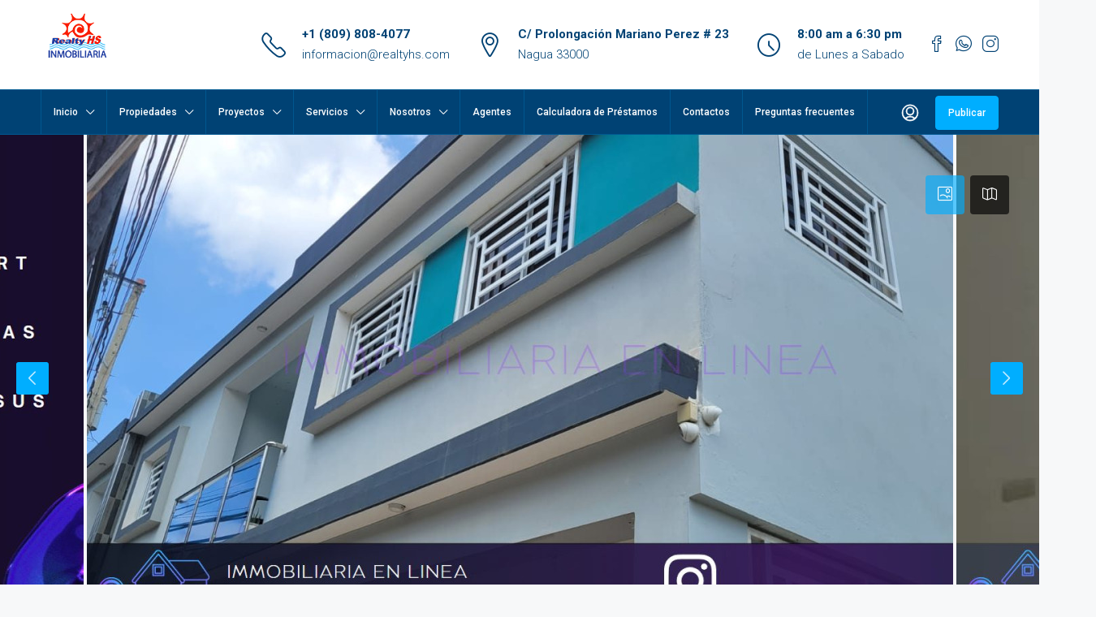

--- FILE ---
content_type: text/html; charset=UTF-8
request_url: https://realtyhs.com/property/se-alquila-apartamento-con-con-espacio-amplio-y-parqueo-techado-en/
body_size: 39442
content:
<!doctype html>
<html lang="es">
<head>
	<meta charset="UTF-8" />
	<meta name="viewport" content="width=device-width, initial-scale=1.0" />
	<link rel="profile" href="https://gmpg.org/xfn/11" />
    <meta name="format-detection" content="telephone=no">
	<title>SE ALQUILA APARTAMENTO CON CON ESPACIO AMPLIO Y PARQUEO TECHADO EN 16 MIL PESOS &#8211; realtyhs.com</title>
<meta name='robots' content='max-image-preview:large' />
	<style>img:is([sizes="auto" i], [sizes^="auto," i]) { contain-intrinsic-size: 3000px 1500px }</style>
	<link rel='dns-prefetch' href='//static.addtoany.com' />
<link rel='dns-prefetch' href='//fonts.googleapis.com' />
<link rel='preconnect' href='https://fonts.gstatic.com' crossorigin />
<link rel="alternate" type="application/rss+xml" title="realtyhs.com &raquo; Feed" href="https://realtyhs.com/feed/" />
<link rel="alternate" type="application/rss+xml" title="realtyhs.com &raquo; Feed de los comentarios" href="https://realtyhs.com/comments/feed/" />
<meta property="og:title" content="SE ALQUILA APARTAMENTO CON CON ESPACIO AMPLIO Y PARQUEO TECHADO EN 16 MIL PESOS"/><meta property="og:description" content="UBICACIÓN: SALIDA NAGUA SFM
– Marquesina
– Sala Grande 
– Cocina Grande
– Área de lavado
– 2 habitaciones Grandes
– Espacio Amplio
– Parqueo Te" /><meta property="og:type" content="article"/><meta property="og:url" content="https://realtyhs.com/property/se-alquila-apartamento-con-con-espacio-amplio-y-parqueo-techado-en/"/><meta property="og:site_name" content="realtyhs.com"/><meta property="og:image" content="https://d3785918k57on7.cloudfront.net/wp-content/uploads/2023/05/08173330/2.jpg"/><script type="text/javascript">
/* <![CDATA[ */
window._wpemojiSettings = {"baseUrl":"https:\/\/s.w.org\/images\/core\/emoji\/16.0.1\/72x72\/","ext":".png","svgUrl":"https:\/\/s.w.org\/images\/core\/emoji\/16.0.1\/svg\/","svgExt":".svg","source":{"concatemoji":"https:\/\/realtyhs.com\/wp-includes\/js\/wp-emoji-release.min.js?ver=6.8.2"}};
/*! This file is auto-generated */
!function(s,n){var o,i,e;function c(e){try{var t={supportTests:e,timestamp:(new Date).valueOf()};sessionStorage.setItem(o,JSON.stringify(t))}catch(e){}}function p(e,t,n){e.clearRect(0,0,e.canvas.width,e.canvas.height),e.fillText(t,0,0);var t=new Uint32Array(e.getImageData(0,0,e.canvas.width,e.canvas.height).data),a=(e.clearRect(0,0,e.canvas.width,e.canvas.height),e.fillText(n,0,0),new Uint32Array(e.getImageData(0,0,e.canvas.width,e.canvas.height).data));return t.every(function(e,t){return e===a[t]})}function u(e,t){e.clearRect(0,0,e.canvas.width,e.canvas.height),e.fillText(t,0,0);for(var n=e.getImageData(16,16,1,1),a=0;a<n.data.length;a++)if(0!==n.data[a])return!1;return!0}function f(e,t,n,a){switch(t){case"flag":return n(e,"\ud83c\udff3\ufe0f\u200d\u26a7\ufe0f","\ud83c\udff3\ufe0f\u200b\u26a7\ufe0f")?!1:!n(e,"\ud83c\udde8\ud83c\uddf6","\ud83c\udde8\u200b\ud83c\uddf6")&&!n(e,"\ud83c\udff4\udb40\udc67\udb40\udc62\udb40\udc65\udb40\udc6e\udb40\udc67\udb40\udc7f","\ud83c\udff4\u200b\udb40\udc67\u200b\udb40\udc62\u200b\udb40\udc65\u200b\udb40\udc6e\u200b\udb40\udc67\u200b\udb40\udc7f");case"emoji":return!a(e,"\ud83e\udedf")}return!1}function g(e,t,n,a){var r="undefined"!=typeof WorkerGlobalScope&&self instanceof WorkerGlobalScope?new OffscreenCanvas(300,150):s.createElement("canvas"),o=r.getContext("2d",{willReadFrequently:!0}),i=(o.textBaseline="top",o.font="600 32px Arial",{});return e.forEach(function(e){i[e]=t(o,e,n,a)}),i}function t(e){var t=s.createElement("script");t.src=e,t.defer=!0,s.head.appendChild(t)}"undefined"!=typeof Promise&&(o="wpEmojiSettingsSupports",i=["flag","emoji"],n.supports={everything:!0,everythingExceptFlag:!0},e=new Promise(function(e){s.addEventListener("DOMContentLoaded",e,{once:!0})}),new Promise(function(t){var n=function(){try{var e=JSON.parse(sessionStorage.getItem(o));if("object"==typeof e&&"number"==typeof e.timestamp&&(new Date).valueOf()<e.timestamp+604800&&"object"==typeof e.supportTests)return e.supportTests}catch(e){}return null}();if(!n){if("undefined"!=typeof Worker&&"undefined"!=typeof OffscreenCanvas&&"undefined"!=typeof URL&&URL.createObjectURL&&"undefined"!=typeof Blob)try{var e="postMessage("+g.toString()+"("+[JSON.stringify(i),f.toString(),p.toString(),u.toString()].join(",")+"));",a=new Blob([e],{type:"text/javascript"}),r=new Worker(URL.createObjectURL(a),{name:"wpTestEmojiSupports"});return void(r.onmessage=function(e){c(n=e.data),r.terminate(),t(n)})}catch(e){}c(n=g(i,f,p,u))}t(n)}).then(function(e){for(var t in e)n.supports[t]=e[t],n.supports.everything=n.supports.everything&&n.supports[t],"flag"!==t&&(n.supports.everythingExceptFlag=n.supports.everythingExceptFlag&&n.supports[t]);n.supports.everythingExceptFlag=n.supports.everythingExceptFlag&&!n.supports.flag,n.DOMReady=!1,n.readyCallback=function(){n.DOMReady=!0}}).then(function(){return e}).then(function(){var e;n.supports.everything||(n.readyCallback(),(e=n.source||{}).concatemoji?t(e.concatemoji):e.wpemoji&&e.twemoji&&(t(e.twemoji),t(e.wpemoji)))}))}((window,document),window._wpemojiSettings);
/* ]]> */
</script>

<link rel='stylesheet' id='sby_styles-css' href='https://realtyhs.com/wp-content/plugins/feeds-for-youtube/css/sb-youtube-free.min.css?ver=2.4.0' type='text/css' media='all' />
<style id='wp-emoji-styles-inline-css' type='text/css'>

	img.wp-smiley, img.emoji {
		display: inline !important;
		border: none !important;
		box-shadow: none !important;
		height: 1em !important;
		width: 1em !important;
		margin: 0 0.07em !important;
		vertical-align: -0.1em !important;
		background: none !important;
		padding: 0 !important;
	}
</style>
<link rel='stylesheet' id='wp-block-library-css' href='https://realtyhs.com/wp-includes/css/dist/block-library/style.min.css?ver=6.8.2' type='text/css' media='all' />
<style id='classic-theme-styles-inline-css' type='text/css'>
/*! This file is auto-generated */
.wp-block-button__link{color:#fff;background-color:#32373c;border-radius:9999px;box-shadow:none;text-decoration:none;padding:calc(.667em + 2px) calc(1.333em + 2px);font-size:1.125em}.wp-block-file__button{background:#32373c;color:#fff;text-decoration:none}
</style>
<style id='global-styles-inline-css' type='text/css'>
:root{--wp--preset--aspect-ratio--square: 1;--wp--preset--aspect-ratio--4-3: 4/3;--wp--preset--aspect-ratio--3-4: 3/4;--wp--preset--aspect-ratio--3-2: 3/2;--wp--preset--aspect-ratio--2-3: 2/3;--wp--preset--aspect-ratio--16-9: 16/9;--wp--preset--aspect-ratio--9-16: 9/16;--wp--preset--color--black: #000000;--wp--preset--color--cyan-bluish-gray: #abb8c3;--wp--preset--color--white: #ffffff;--wp--preset--color--pale-pink: #f78da7;--wp--preset--color--vivid-red: #cf2e2e;--wp--preset--color--luminous-vivid-orange: #ff6900;--wp--preset--color--luminous-vivid-amber: #fcb900;--wp--preset--color--light-green-cyan: #7bdcb5;--wp--preset--color--vivid-green-cyan: #00d084;--wp--preset--color--pale-cyan-blue: #8ed1fc;--wp--preset--color--vivid-cyan-blue: #0693e3;--wp--preset--color--vivid-purple: #9b51e0;--wp--preset--gradient--vivid-cyan-blue-to-vivid-purple: linear-gradient(135deg,rgba(6,147,227,1) 0%,rgb(155,81,224) 100%);--wp--preset--gradient--light-green-cyan-to-vivid-green-cyan: linear-gradient(135deg,rgb(122,220,180) 0%,rgb(0,208,130) 100%);--wp--preset--gradient--luminous-vivid-amber-to-luminous-vivid-orange: linear-gradient(135deg,rgba(252,185,0,1) 0%,rgba(255,105,0,1) 100%);--wp--preset--gradient--luminous-vivid-orange-to-vivid-red: linear-gradient(135deg,rgba(255,105,0,1) 0%,rgb(207,46,46) 100%);--wp--preset--gradient--very-light-gray-to-cyan-bluish-gray: linear-gradient(135deg,rgb(238,238,238) 0%,rgb(169,184,195) 100%);--wp--preset--gradient--cool-to-warm-spectrum: linear-gradient(135deg,rgb(74,234,220) 0%,rgb(151,120,209) 20%,rgb(207,42,186) 40%,rgb(238,44,130) 60%,rgb(251,105,98) 80%,rgb(254,248,76) 100%);--wp--preset--gradient--blush-light-purple: linear-gradient(135deg,rgb(255,206,236) 0%,rgb(152,150,240) 100%);--wp--preset--gradient--blush-bordeaux: linear-gradient(135deg,rgb(254,205,165) 0%,rgb(254,45,45) 50%,rgb(107,0,62) 100%);--wp--preset--gradient--luminous-dusk: linear-gradient(135deg,rgb(255,203,112) 0%,rgb(199,81,192) 50%,rgb(65,88,208) 100%);--wp--preset--gradient--pale-ocean: linear-gradient(135deg,rgb(255,245,203) 0%,rgb(182,227,212) 50%,rgb(51,167,181) 100%);--wp--preset--gradient--electric-grass: linear-gradient(135deg,rgb(202,248,128) 0%,rgb(113,206,126) 100%);--wp--preset--gradient--midnight: linear-gradient(135deg,rgb(2,3,129) 0%,rgb(40,116,252) 100%);--wp--preset--font-size--small: 13px;--wp--preset--font-size--medium: 20px;--wp--preset--font-size--large: 36px;--wp--preset--font-size--x-large: 42px;--wp--preset--spacing--20: 0.44rem;--wp--preset--spacing--30: 0.67rem;--wp--preset--spacing--40: 1rem;--wp--preset--spacing--50: 1.5rem;--wp--preset--spacing--60: 2.25rem;--wp--preset--spacing--70: 3.38rem;--wp--preset--spacing--80: 5.06rem;--wp--preset--shadow--natural: 6px 6px 9px rgba(0, 0, 0, 0.2);--wp--preset--shadow--deep: 12px 12px 50px rgba(0, 0, 0, 0.4);--wp--preset--shadow--sharp: 6px 6px 0px rgba(0, 0, 0, 0.2);--wp--preset--shadow--outlined: 6px 6px 0px -3px rgba(255, 255, 255, 1), 6px 6px rgba(0, 0, 0, 1);--wp--preset--shadow--crisp: 6px 6px 0px rgba(0, 0, 0, 1);}:where(.is-layout-flex){gap: 0.5em;}:where(.is-layout-grid){gap: 0.5em;}body .is-layout-flex{display: flex;}.is-layout-flex{flex-wrap: wrap;align-items: center;}.is-layout-flex > :is(*, div){margin: 0;}body .is-layout-grid{display: grid;}.is-layout-grid > :is(*, div){margin: 0;}:where(.wp-block-columns.is-layout-flex){gap: 2em;}:where(.wp-block-columns.is-layout-grid){gap: 2em;}:where(.wp-block-post-template.is-layout-flex){gap: 1.25em;}:where(.wp-block-post-template.is-layout-grid){gap: 1.25em;}.has-black-color{color: var(--wp--preset--color--black) !important;}.has-cyan-bluish-gray-color{color: var(--wp--preset--color--cyan-bluish-gray) !important;}.has-white-color{color: var(--wp--preset--color--white) !important;}.has-pale-pink-color{color: var(--wp--preset--color--pale-pink) !important;}.has-vivid-red-color{color: var(--wp--preset--color--vivid-red) !important;}.has-luminous-vivid-orange-color{color: var(--wp--preset--color--luminous-vivid-orange) !important;}.has-luminous-vivid-amber-color{color: var(--wp--preset--color--luminous-vivid-amber) !important;}.has-light-green-cyan-color{color: var(--wp--preset--color--light-green-cyan) !important;}.has-vivid-green-cyan-color{color: var(--wp--preset--color--vivid-green-cyan) !important;}.has-pale-cyan-blue-color{color: var(--wp--preset--color--pale-cyan-blue) !important;}.has-vivid-cyan-blue-color{color: var(--wp--preset--color--vivid-cyan-blue) !important;}.has-vivid-purple-color{color: var(--wp--preset--color--vivid-purple) !important;}.has-black-background-color{background-color: var(--wp--preset--color--black) !important;}.has-cyan-bluish-gray-background-color{background-color: var(--wp--preset--color--cyan-bluish-gray) !important;}.has-white-background-color{background-color: var(--wp--preset--color--white) !important;}.has-pale-pink-background-color{background-color: var(--wp--preset--color--pale-pink) !important;}.has-vivid-red-background-color{background-color: var(--wp--preset--color--vivid-red) !important;}.has-luminous-vivid-orange-background-color{background-color: var(--wp--preset--color--luminous-vivid-orange) !important;}.has-luminous-vivid-amber-background-color{background-color: var(--wp--preset--color--luminous-vivid-amber) !important;}.has-light-green-cyan-background-color{background-color: var(--wp--preset--color--light-green-cyan) !important;}.has-vivid-green-cyan-background-color{background-color: var(--wp--preset--color--vivid-green-cyan) !important;}.has-pale-cyan-blue-background-color{background-color: var(--wp--preset--color--pale-cyan-blue) !important;}.has-vivid-cyan-blue-background-color{background-color: var(--wp--preset--color--vivid-cyan-blue) !important;}.has-vivid-purple-background-color{background-color: var(--wp--preset--color--vivid-purple) !important;}.has-black-border-color{border-color: var(--wp--preset--color--black) !important;}.has-cyan-bluish-gray-border-color{border-color: var(--wp--preset--color--cyan-bluish-gray) !important;}.has-white-border-color{border-color: var(--wp--preset--color--white) !important;}.has-pale-pink-border-color{border-color: var(--wp--preset--color--pale-pink) !important;}.has-vivid-red-border-color{border-color: var(--wp--preset--color--vivid-red) !important;}.has-luminous-vivid-orange-border-color{border-color: var(--wp--preset--color--luminous-vivid-orange) !important;}.has-luminous-vivid-amber-border-color{border-color: var(--wp--preset--color--luminous-vivid-amber) !important;}.has-light-green-cyan-border-color{border-color: var(--wp--preset--color--light-green-cyan) !important;}.has-vivid-green-cyan-border-color{border-color: var(--wp--preset--color--vivid-green-cyan) !important;}.has-pale-cyan-blue-border-color{border-color: var(--wp--preset--color--pale-cyan-blue) !important;}.has-vivid-cyan-blue-border-color{border-color: var(--wp--preset--color--vivid-cyan-blue) !important;}.has-vivid-purple-border-color{border-color: var(--wp--preset--color--vivid-purple) !important;}.has-vivid-cyan-blue-to-vivid-purple-gradient-background{background: var(--wp--preset--gradient--vivid-cyan-blue-to-vivid-purple) !important;}.has-light-green-cyan-to-vivid-green-cyan-gradient-background{background: var(--wp--preset--gradient--light-green-cyan-to-vivid-green-cyan) !important;}.has-luminous-vivid-amber-to-luminous-vivid-orange-gradient-background{background: var(--wp--preset--gradient--luminous-vivid-amber-to-luminous-vivid-orange) !important;}.has-luminous-vivid-orange-to-vivid-red-gradient-background{background: var(--wp--preset--gradient--luminous-vivid-orange-to-vivid-red) !important;}.has-very-light-gray-to-cyan-bluish-gray-gradient-background{background: var(--wp--preset--gradient--very-light-gray-to-cyan-bluish-gray) !important;}.has-cool-to-warm-spectrum-gradient-background{background: var(--wp--preset--gradient--cool-to-warm-spectrum) !important;}.has-blush-light-purple-gradient-background{background: var(--wp--preset--gradient--blush-light-purple) !important;}.has-blush-bordeaux-gradient-background{background: var(--wp--preset--gradient--blush-bordeaux) !important;}.has-luminous-dusk-gradient-background{background: var(--wp--preset--gradient--luminous-dusk) !important;}.has-pale-ocean-gradient-background{background: var(--wp--preset--gradient--pale-ocean) !important;}.has-electric-grass-gradient-background{background: var(--wp--preset--gradient--electric-grass) !important;}.has-midnight-gradient-background{background: var(--wp--preset--gradient--midnight) !important;}.has-small-font-size{font-size: var(--wp--preset--font-size--small) !important;}.has-medium-font-size{font-size: var(--wp--preset--font-size--medium) !important;}.has-large-font-size{font-size: var(--wp--preset--font-size--large) !important;}.has-x-large-font-size{font-size: var(--wp--preset--font-size--x-large) !important;}
:where(.wp-block-post-template.is-layout-flex){gap: 1.25em;}:where(.wp-block-post-template.is-layout-grid){gap: 1.25em;}
:where(.wp-block-columns.is-layout-flex){gap: 2em;}:where(.wp-block-columns.is-layout-grid){gap: 2em;}
:root :where(.wp-block-pullquote){font-size: 1.5em;line-height: 1.6;}
</style>
<link rel='stylesheet' id='contact-form-7-css' href='https://realtyhs.com/wp-content/plugins/contact-form-7/includes/css/styles.css?ver=6.1.1' type='text/css' media='all' />
<link rel='stylesheet' id='bootstrap-css' href='https://realtyhs.com/wp-content/themes/houzez/css/bootstrap.min.css?ver=4.5.0' type='text/css' media='all' />
<link rel='stylesheet' id='bootstrap-select-css' href='https://realtyhs.com/wp-content/themes/houzez/css/bootstrap-select.min.css?ver=1.13.18' type='text/css' media='all' />
<link rel='stylesheet' id='font-awesome-5-all-css' href='https://realtyhs.com/wp-content/themes/houzez/css/font-awesome/css/all.min.css?ver=5.14.0' type='text/css' media='all' />
<link rel='stylesheet' id='houzez-icons-css' href='https://realtyhs.com/wp-content/themes/houzez/css/icons.css?ver=3.4.7' type='text/css' media='all' />
<link rel='stylesheet' id='lightslider-css' href='https://realtyhs.com/wp-content/themes/houzez/css/lightslider.css?ver=1.1.3' type='text/css' media='all' />
<link rel='stylesheet' id='slick-min-css' href='https://realtyhs.com/wp-content/themes/houzez/css/slick-min.css?ver=3.4.7' type='text/css' media='all' />
<link rel='stylesheet' id='slick-theme-min-css' href='https://realtyhs.com/wp-content/themes/houzez/css/slick-theme-min.css?ver=3.4.7' type='text/css' media='all' />
<link rel='stylesheet' id='jquery-ui-css' href='https://realtyhs.com/wp-content/themes/houzez/css/jquery-ui.min.css?ver=1.12.1' type='text/css' media='all' />
<link rel='stylesheet' id='bootstrap-datepicker-css' href='https://realtyhs.com/wp-content/themes/houzez/css/bootstrap-datepicker.min.css?ver=1.8.0' type='text/css' media='all' />
<link rel='stylesheet' id='houzez-main-css' href='https://realtyhs.com/wp-content/themes/houzez/css/main.css?ver=3.4.7' type='text/css' media='all' />
<link rel='stylesheet' id='houzez-styling-options-css' href='https://realtyhs.com/wp-content/themes/houzez/css/styling-options.css?ver=3.4.7' type='text/css' media='all' />
<link rel='stylesheet' id='houzez-style-css' href='https://realtyhs.com/wp-content/themes/houzez/style.css?ver=3.4.7' type='text/css' media='all' />
<style id='houzez-style-inline-css' type='text/css'>

        @media (min-width: 1200px) {
          .container {
              max-width: 1210px;
          }
        }
                    .label-color-160 {
                        background-color: #ea2e2e;
                    }
                    
                    .label-color-429 {
                        background-color: #006eff;
                    }
                    
                    .status-color-401 {
                        background-color: #dd1a1a;
                    }
                    
        body {
            font-family: Roboto;
            font-size: 15px;
            font-weight: 300;
            line-height: 25px;
            text-transform: ;
        }
        .main-nav,
        .dropdown-menu,
        .login-register,
        .btn.btn-create-listing,
        .logged-in-nav,
        .btn-phone-number {
          font-family: Roboto;
          font-size: 12px;
          font-weight: 500;
          text-align: ;
          text-transform: ;
        }

        .btn,
        .ele-btn,
        .houzez-search-button,
        .houzez-submit-button,
        .form-control,
        .bootstrap-select .text,
        .sort-by-title,
        .woocommerce ul.products li.product .button {
          font-family: Roboto;
          font-size: 15px; 
        }
        
        h1, h2, h3, h4, h5, h6, .item-title {
          font-family: Roboto;
          font-weight: 400;
          text-transform: ;
        }

        .post-content-wrap h1, .post-content-wrap h2, .post-content-wrap h3, .post-content-wrap h4, .post-content-wrap h5, .post-content-wrap h6 {
          font-weight: 400;
          text-transform: ;
          text-align: ; 
        }

        .top-bar-wrap {
            font-family: Roboto;
            font-size: 15px;
            font-weight: 300;
            line-height: 25px;
            text-align: ;
            text-transform: ;   
        }
        .footer-wrap {
            font-family: Roboto;
            font-size: 14px;
            font-weight: 300;
            line-height: 25px;
            text-align: ;
            text-transform: ;
        }
        
        .header-v1 .header-inner-wrap,
        .header-v1 .navbar-logged-in-wrap {
            line-height: 60px;
            height: 60px; 
        }
        .header-v2 .header-top .navbar {
          height: 110px; 
        }

        .header-v2 .header-bottom .header-inner-wrap,
        .header-v2 .header-bottom .navbar-logged-in-wrap {
          line-height: 54px;
          height: 54px; 
        }

        .header-v3 .header-top .header-inner-wrap,
        .header-v3 .header-top .header-contact-wrap {
          height: 80px;
          line-height: 80px; 
        }
        .header-v3 .header-bottom .header-inner-wrap,
        .header-v3 .header-bottom .navbar-logged-in-wrap {
          line-height: 54px;
          height: 54px; 
        }
        .header-v4 .header-inner-wrap,
        .header-v4 .navbar-logged-in-wrap {
          line-height: 90px;
          height: 90px; 
        }
        .header-v5 .header-top .header-inner-wrap,
        .header-v5 .header-top .navbar-logged-in-wrap {
          line-height: 110px;
          height: 110px; 
        }
        .header-v5 .header-bottom .header-inner-wrap {
          line-height: 54px;
          height: 54px; 
        }
        .header-v6 .header-inner-wrap,
        .header-v6 .navbar-logged-in-wrap {
          height: 60px;
          line-height: 60px; 
        }
        @media (min-width: 1200px) {
            .header-v5 .header-top .container {
                max-width: 1170px;
            }
        }
    
      body,
      .main-wrap,
      .fw-property-documents-wrap h3 span, 
      .fw-property-details-wrap h3 span {
        background-color: #f7f8f9; 
      }
      .houzez-main-wrap-v2, .main-wrap.agent-detail-page-v2 {
        background-color: #ffffff;
      }

       body,
      .form-control,
      .bootstrap-select .text,
      .item-title a,
      .listing-tabs .nav-tabs .nav-link,
      .item-wrap-v2 .item-amenities li span,
      .item-wrap-v2 .item-amenities li:before,
      .item-parallax-wrap .item-price-wrap,
      .list-view .item-body .item-price-wrap,
      .property-slider-item .item-price-wrap,
      .page-title-wrap .item-price-wrap,
      .agent-information .agent-phone span a,
      .property-overview-wrap ul li strong,
      .mobile-property-title .item-price-wrap .item-price,
      .fw-property-features-left li a,
      .lightbox-content-wrap .item-price-wrap,
      .blog-post-item-v1 .blog-post-title h3 a,
      .blog-post-content-widget h4 a,
      .property-item-widget .right-property-item-widget-wrap .item-price-wrap,
      .login-register-form .modal-header .login-register-tabs .nav-link.active,
      .agent-list-wrap .agent-list-content h2 a,
      .agent-list-wrap .agent-list-contact li a,
      .agent-contacts-wrap li a,
      .menu-edit-property li a,
      .statistic-referrals-list li a,
      .chart-nav .nav-pills .nav-link,
      .dashboard-table-properties td .property-payment-status,
      .dashboard-mobile-edit-menu-wrap .bootstrap-select > .dropdown-toggle.bs-placeholder,
      .payment-method-block .radio-tab .control-text,
      .post-title-wrap h2 a,
      .lead-nav-tab.nav-pills .nav-link,
      .deals-nav-tab.nav-pills .nav-link,
      .btn-light-grey-outlined:hover,
      button:not(.bs-placeholder) .filter-option-inner-inner,
      .fw-property-floor-plans-wrap .floor-plans-tabs a,
      .products > .product > .item-body > a,
      .woocommerce ul.products li.product .price,
      .woocommerce div.product p.price, 
      .woocommerce div.product span.price,
      .woocommerce #reviews #comments ol.commentlist li .meta,
      .woocommerce-MyAccount-navigation ul li a,
      .activitiy-item-close-button a,
      .property-section-wrap li a {
       color: #222222; 
     }


    
      a,
      a:hover,
      a:active,
      a:focus,
      .primary-text,
      .btn-clear,
      .btn-apply,
      .btn-primary-outlined,
      .btn-primary-outlined:before,
      .item-title a:hover,
      .sort-by .bootstrap-select .bs-placeholder,
      .sort-by .bootstrap-select > .btn,
      .sort-by .bootstrap-select > .btn:active,
      .page-link,
      .page-link:hover,
      .accordion-title:before,
      .blog-post-content-widget h4 a:hover,
      .agent-list-wrap .agent-list-content h2 a:hover,
      .agent-list-wrap .agent-list-contact li a:hover,
      .agent-contacts-wrap li a:hover,
      .agent-nav-wrap .nav-pills .nav-link,
      .dashboard-side-menu-wrap .side-menu-dropdown a.active,
      .menu-edit-property li a.active,
      .menu-edit-property li a:hover,
      .dashboard-statistic-block h3 .fa,
      .statistic-referrals-list li a:hover,
      .chart-nav .nav-pills .nav-link.active,
      .board-message-icon-wrap.active,
      .post-title-wrap h2 a:hover,
      .listing-switch-view .switch-btn.active,
      .item-wrap-v6 .item-price-wrap,
      .listing-v6 .list-view .item-body .item-price-wrap,
      .woocommerce nav.woocommerce-pagination ul li a, 
      .woocommerce nav.woocommerce-pagination ul li span,
      .woocommerce-MyAccount-navigation ul li a:hover,
      .property-schedule-tour-form-wrap .control input:checked ~ .control__indicator,
      .property-schedule-tour-form-wrap .control:hover,
      .property-walkscore-wrap-v2 .score-details .houzez-icon,
      .login-register .btn-icon-login-register + .dropdown-menu a,
      .activitiy-item-close-button a:hover,
      .property-section-wrap li a:hover,
      .agent-detail-page-v2 .agent-nav-wrap .nav-link.active,
      .property-lightbox-v2-sections-navigation .slick-prev, 
      .property-lightbox-v2-sections-navigation .slick-next,
      .property-lightbox-v2-sections-navigation .slick-slide.current-section,
      .property-lightbox-v2-sections-navigation .nav-link.active,
      .agent-detail-page-v2 .listing-tabs .nav-link.active {
        color: #00aeff; 
      }
      
      .agent-list-position a {
        color: #00aeff; 
      }

      .control input:checked ~ .control__indicator,
      .top-banner-wrap .nav-pills .nav-link,
      .btn-primary-outlined:hover,
      .page-item.active .page-link,
      .slick-prev:hover,
      .slick-prev:focus,
      .slick-next:hover,
      .slick-next:focus,
      .mobile-property-tools .nav-pills .nav-link.active,
      .login-register-form .modal-header,
      .agent-nav-wrap .nav-pills .nav-link.active,
      .board-message-icon-wrap .notification-circle,
      .primary-label,
      .fc-event, .fc-event-dot,
      .compare-table .table-hover > tbody > tr:hover,
      .post-tag,
      .datepicker table tr td.active.active,
      .datepicker table tr td.active.disabled,
      .datepicker table tr td.active.disabled.active,
      .datepicker table tr td.active.disabled.disabled,
      .datepicker table tr td.active.disabled:active,
      .datepicker table tr td.active.disabled:hover,
      .datepicker table tr td.active.disabled:hover.active,
      .datepicker table tr td.active.disabled:hover.disabled,
      .datepicker table tr td.active.disabled:hover:active,
      .datepicker table tr td.active.disabled:hover:hover,
      .datepicker table tr td.active.disabled:hover[disabled],
      .datepicker table tr td.active.disabled[disabled],
      .datepicker table tr td.active:active,
      .datepicker table tr td.active:hover,
      .datepicker table tr td.active:hover.active,
      .datepicker table tr td.active:hover.disabled,
      .datepicker table tr td.active:hover:active,
      .datepicker table tr td.active:hover:hover,
      .datepicker table tr td.active:hover[disabled],
      .datepicker table tr td.active[disabled],
      .ui-slider-horizontal .ui-slider-range,
      .btn-bubble {
        background-color: #00aeff; 
      }

      .control input:checked ~ .control__indicator,
      .btn-primary-outlined,
      .page-item.active .page-link,
      .mobile-property-tools .nav-pills .nav-link.active,
      .agent-nav-wrap .nav-pills .nav-link,
      .agent-nav-wrap .nav-pills .nav-link.active,
      .chart-nav .nav-pills .nav-link.active,
      .dashaboard-snake-nav .step-block.active,
      .fc-event,
      .fc-event-dot,
      .property-schedule-tour-form-wrap .control input:checked ~ .control__indicator,
      .agent-detail-page-v2 .agent-nav-wrap .nav-link.active {
        border-color: #00aeff; 
      }

      .slick-arrow:hover {
        background-color: rgba(0, 174, 255, 0.65); 
      }

      .slick-arrow {
        background-color: #00aeff; 
      }

      .property-banner .nav-pills .nav-link.active {
        background-color: rgba(0, 174, 255, 0.65) !important; 
      }

      .property-navigation-wrap a.active {
        color: #00aeff;
        -webkit-box-shadow: inset 0 -3px #00aeff;
        box-shadow: inset 0 -3px #00aeff; 
      }

      .btn-primary,
      .fc-button-primary,
      .woocommerce nav.woocommerce-pagination ul li a:focus, 
      .woocommerce nav.woocommerce-pagination ul li a:hover, 
      .woocommerce nav.woocommerce-pagination ul li span.current {
        color: #fff;
        background-color: #00aeff;
        border-color: #00aeff; 
      }
      .btn-primary:focus, .btn-primary:focus:active,
      .fc-button-primary:focus,
      .fc-button-primary:focus:active {
        color: #fff;
        background-color: #00aeff;
        border-color: #00aeff; 
      }
      .btn-primary:hover,
      .fc-button-primary:hover {
        color: #fff;
        background-color: #33beff;
        border-color: #33beff; 
      }
      .btn-primary:active, 
      .btn-primary:not(:disabled):not(:disabled):active,
      .fc-button-primary:active,
      .fc-button-primary:not(:disabled):not(:disabled):active {
        color: #fff;
        background-color: #33beff;
        border-color: #33beff; 
      }

      .btn-secondary,
      .woocommerce span.onsale,
      .woocommerce ul.products li.product .button,
      .woocommerce #respond input#submit.alt, 
      .woocommerce a.button.alt, 
      .woocommerce button.button.alt, 
      .woocommerce input.button.alt,
      .woocommerce #review_form #respond .form-submit input,
      .woocommerce #respond input#submit, 
      .woocommerce a.button, 
      .woocommerce button.button, 
      .woocommerce input.button {
        color: #fff;
        background-color: #28a745;
        border-color: #28a745; 
      }
      .woocommerce ul.products li.product .button:focus,
      .woocommerce ul.products li.product .button:active,
      .woocommerce #respond input#submit.alt:focus, 
      .woocommerce a.button.alt:focus, 
      .woocommerce button.button.alt:focus, 
      .woocommerce input.button.alt:focus,
      .woocommerce #respond input#submit.alt:active, 
      .woocommerce a.button.alt:active, 
      .woocommerce button.button.alt:active, 
      .woocommerce input.button.alt:active,
      .woocommerce #review_form #respond .form-submit input:focus,
      .woocommerce #review_form #respond .form-submit input:active,
      .woocommerce #respond input#submit:active, 
      .woocommerce a.button:active, 
      .woocommerce button.button:active, 
      .woocommerce input.button:active,
      .woocommerce #respond input#submit:focus, 
      .woocommerce a.button:focus, 
      .woocommerce button.button:focus, 
      .woocommerce input.button:focus {
        color: #fff;
        background-color: #28a745;
        border-color: #28a745; 
      }
      .btn-secondary:hover,
      .woocommerce ul.products li.product .button:hover,
      .woocommerce #respond input#submit.alt:hover, 
      .woocommerce a.button.alt:hover, 
      .woocommerce button.button.alt:hover, 
      .woocommerce input.button.alt:hover,
      .woocommerce #review_form #respond .form-submit input:hover,
      .woocommerce #respond input#submit:hover, 
      .woocommerce a.button:hover, 
      .woocommerce button.button:hover, 
      .woocommerce input.button:hover {
        color: #fff;
        background-color: #34ce57;
        border-color: #34ce57; 
      }
      .btn-secondary:active, 
      .btn-secondary:not(:disabled):not(:disabled):active {
        color: #fff;
        background-color: #34ce57;
        border-color: #34ce57; 
      }

      .btn-primary-outlined {
        color: #00aeff;
        background-color: transparent;
        border-color: #00aeff; 
      }
      .btn-primary-outlined:focus, .btn-primary-outlined:focus:active {
        color: #00aeff;
        background-color: transparent;
        border-color: #00aeff; 
      }
      .btn-primary-outlined:hover {
        color: #fff;
        background-color: #33beff;
        border-color: #33beff; 
      }
      .btn-primary-outlined:active, .btn-primary-outlined:not(:disabled):not(:disabled):active {
        color: #00aeff;
        background-color: rgba(26, 26, 26, 0);
        border-color: #33beff; 
      }

      .btn-secondary-outlined {
        color: #28a745;
        background-color: transparent;
        border-color: #28a745; 
      }
      .btn-secondary-outlined:focus, .btn-secondary-outlined:focus:active {
        color: #28a745;
        background-color: transparent;
        border-color: #28a745; 
      }
      .btn-secondary-outlined:hover {
        color: #fff;
        background-color: #34ce57;
        border-color: #34ce57; 
      }
      .btn-secondary-outlined:active, .btn-secondary-outlined:not(:disabled):not(:disabled):active {
        color: #28a745;
        background-color: rgba(26, 26, 26, 0);
        border-color: #34ce57; 
      }

      .btn-call {
        color: #28a745;
        background-color: transparent;
        border-color: #28a745; 
      }
      .btn-call:focus, .btn-call:focus:active {
        color: #28a745;
        background-color: transparent;
        border-color: #28a745; 
      }
      .btn-call:hover {
        color: #28a745;
        background-color: rgba(26, 26, 26, 0);
        border-color: #34ce57; 
      }
      .btn-call:active, .btn-call:not(:disabled):not(:disabled):active {
        color: #28a745;
        background-color: rgba(26, 26, 26, 0);
        border-color: #34ce57; 
      }
      .icon-delete .btn-loader:after{
          border-color: #00aeff transparent #00aeff transparent
      }
    
      .header-v1 {
        background-color: #004274;
        border-bottom: 1px solid #004274; 
      }

      .header-v1 a.nav-link {
        color: #FFFFFF; 
      }

      .header-v1 a.nav-link:hover,
      .header-v1 a.nav-link:active {
        color: #00aeff;
        background-color: rgba(0, 174, 255, 0.1); 
      }
      .header-desktop .main-nav .nav-link {
          letter-spacing: 0.0px;
      }
    
      .header-v2 .header-top,
      .header-v5 .header-top,
      .header-v2 .header-contact-wrap {
        background-color: #ffffff; 
      }

      .header-v2 .header-bottom, 
      .header-v5 .header-bottom {
        background-color: #004274;
      }

      .header-v2 .header-contact-wrap .header-contact-right, .header-v2 .header-contact-wrap .header-contact-right a, .header-contact-right a:hover, header-contact-right a:active {
        color: #004274; 
      }

      .header-v2 .header-contact-left {
        color: #004274; 
      }

      .header-v2 .header-bottom,
      .header-v2 .navbar-nav > li,
      .header-v2 .navbar-nav > li:first-of-type,
      .header-v5 .header-bottom,
      .header-v5 .navbar-nav > li,
      .header-v5 .navbar-nav > li:first-of-type {
        border-color: rgba(0, 174, 255, 0.2);
      }

      .header-v2 a.nav-link,
      .header-v5 a.nav-link {
        color: #ffffff; 
      }

      .header-v2 a.nav-link:hover,
      .header-v2 a.nav-link:active,
      .header-v5 a.nav-link:hover,
      .header-v5 a.nav-link:active {
        color: #00aeff;
        background-color: rgba(0, 174, 255, 0.1); 
      }

      .header-v2 .header-contact-right a:hover, 
      .header-v2 .header-contact-right a:active,
      .header-v3 .header-contact-right a:hover, 
      .header-v3 .header-contact-right a:active {
        background-color: transparent;
      }

      .header-v2 .header-social-icons a,
      .header-v5 .header-social-icons a {
        color: #004274; 
      }
    
      .header-v3 .header-top {
        background-color: #004274; 
      }

      .header-v3 .header-bottom {
        background-color: #004274; 
      }

      .header-v3 .header-contact,
      .header-v3-mobile {
        background-color: #00aeff;
        color: #ffffff; 
      }

      .header-v3 .header-bottom,
      .header-v3 .login-register,
      .header-v3 .navbar-nav > li,
      .header-v3 .navbar-nav > li:first-of-type {
        border-color: rgba(0, 174, 239, 0.2); 
      }

      .header-v3 a.nav-link, 
      .header-v3 .header-contact-right a:hover, .header-v3 .header-contact-right a:active {
        color: #FFFFFF; 
      }

      .header-v3 a.nav-link:hover,
      .header-v3 a.nav-link:active {
        color: #00aeff;
        background-color: rgba(0, 174, 255, 0.1); 
      }

      .header-v3 .header-social-icons a {
        color: #004274; 
      }
    
      .header-v4 {
        background-color: #ffffff; 
      }

      .header-v4 a.nav-link {
        color: #004274; 
      }

      .header-v4 a.nav-link:hover,
      .header-v4 a.nav-link:active {
        color: #00aeef;
        background-color: rgba(0, 174, 255, 0.1); 
      }
    
      .header-v6 .header-top {
        background-color: #004274; 
      }

      .header-v6 a.nav-link {
        color: #FFFFFF; 
      }

      .header-v6 a.nav-link:hover,
      .header-v6 a.nav-link:active {
        color: #00aeff;
        background-color: rgba(0, 174, 255, 0.1); 
      }

      .header-v6 .header-social-icons a {
        color: #FFFFFF; 
      }
    
      .header-mobile {
        background-color: #ffffff; 
      }
      .header-mobile .toggle-button-left,
      .header-mobile .toggle-button-right {
        color: #004274; 
      }

      .nav-mobile .logged-in-nav a,
      .nav-mobile .main-nav,
      .nav-mobile .navi-login-register {
        background-color: #ffffff; 
      }

      .nav-mobile .logged-in-nav a,
      .nav-mobile .main-nav .nav-item .nav-item a,
      .nav-mobile .main-nav .nav-item a,
      .navi-login-register .main-nav .nav-item a {
        color: #004274;
        border-bottom: 1px solid #dce0e0;
        background-color: #ffffff;
      }

      .nav-mobile .btn-create-listing,
      .navi-login-register .btn-create-listing {
        color: #fff;
        border: 1px solid #00aeff;
        background-color: #00aeff; 
      }

      .nav-mobile .btn-create-listing:hover, .nav-mobile .btn-create-listing:active,
      .navi-login-register .btn-create-listing:hover,
      .navi-login-register .btn-create-listing:active {
        color: #fff;
        border: 1px solid #00aeff;
        background-color: rgba(0, 174, 255, 0.65); 
      }
    
      .header-transparent-wrap .header-v4 {
        background-color: transparent;
        border-bottom: 1px solid rgba(255, 255, 255, 0.3); 
      }

      .header-transparent-wrap .header-v4 a {
        color: #ffffff; 
      }

      .header-transparent-wrap .header-v4 a:hover,
      .header-transparent-wrap .header-v4 a:active {
        color: #ffffff;
        background-color: rgba(255, 255, 255, 0.1); 
      }
    
      .main-nav .navbar-nav .nav-item .dropdown-menu,
      .login-register .login-register-nav li .dropdown-menu {
        background-color: rgba(255,255,255,0.95); 
      }

      .login-register .login-register-nav li .dropdown-menu:before {
          border-left-color: rgba(255,255,255,0.95);
          border-top-color: rgba(255,255,255,0.95);
      }

      .main-nav .navbar-nav .nav-item .nav-item a,
      .login-register .login-register-nav li .dropdown-menu .nav-item a {
        color: #222222;
        border-bottom: 1px solid #dce0e0; 
      }

      .main-nav .navbar-nav .nav-item .nav-item a:hover,
      .main-nav .navbar-nav .nav-item .nav-item a:active,
      .login-register .login-register-nav li .dropdown-menu .nav-item a:hover {
        color: #00aeff; 
      }
      .main-nav .navbar-nav .nav-item .nav-item a:hover,
      .main-nav .navbar-nav .nav-item .nav-item a:active,
      .login-register .login-register-nav li .dropdown-menu .nav-item a:hover {
          background-color: rgba(0, 174, 255, 0.1);
      }
    
      .header-main-wrap .btn-create-listing {
        color: #ffffff;
        border: 1px solid #00aeff;
        background-color: #00aeff; 
      }

      .header-main-wrap .btn-create-listing:hover,
      .header-main-wrap .btn-create-listing:active {
        color: rgba(255, 255, 255, 0.99);
        border: 1px solid #00aeff;
        background-color: rgba(0, 174, 255, 0.65); 
      }
    
      .header-transparent-wrap .header-v4 .btn-create-listing {
        color: #ffffff;
        border: 1px solid #ffffff;
        background-color: rgba(255, 255, 255, 0.2); 
      }

      .header-transparent-wrap .header-v4 .btn-create-listing:hover,
      .header-transparent-wrap .header-v4 .btn-create-listing:active {
        color: rgba(255,255,255,1);
        border: 1px solid #00AEEF;
        background-color: rgba(0, 174, 255, 0.65); 
      }
    
      .header-transparent-wrap .logged-in-nav a,
      .logged-in-nav a {
        color: #004274;
        border-color: #dce0e0;
        background-color: #FFFFFF; 
      }

      .header-transparent-wrap .logged-in-nav a:hover,
      .header-transparent-wrap .logged-in-nav a:active,
      .logged-in-nav a:hover,
      .logged-in-nav a:active {
        color: #00aeff;
        background-color: rgba(0, 174, 255, 0.1);
        border-color: #dce0e0; 
      }
    
      .form-control::-webkit-input-placeholder,
      .search-banner-wrap ::-webkit-input-placeholder,
      .advanced-search ::-webkit-input-placeholder,
      .advanced-search-banner-wrap ::-webkit-input-placeholder,
      .overlay-search-advanced-module ::-webkit-input-placeholder {
        color: #a1a7a8; 
      }
      .bootstrap-select > .dropdown-toggle.bs-placeholder, 
      .bootstrap-select > .dropdown-toggle.bs-placeholder:active, 
      .bootstrap-select > .dropdown-toggle.bs-placeholder:focus, 
      .bootstrap-select > .dropdown-toggle.bs-placeholder:hover {
        color: #a1a7a8; 
      }
      .form-control::placeholder,
      .search-banner-wrap ::-webkit-input-placeholder,
      .advanced-search ::-webkit-input-placeholder,
      .advanced-search-banner-wrap ::-webkit-input-placeholder,
      .overlay-search-advanced-module ::-webkit-input-placeholder {
        color: #a1a7a8; 
      }

      .search-banner-wrap ::-moz-placeholder,
      .advanced-search ::-moz-placeholder,
      .advanced-search-banner-wrap ::-moz-placeholder,
      .overlay-search-advanced-module ::-moz-placeholder {
        color: #a1a7a8; 
      }

      .search-banner-wrap :-ms-input-placeholder,
      .advanced-search :-ms-input-placeholder,
      .advanced-search-banner-wrap ::-ms-input-placeholder,
      .overlay-search-advanced-module ::-ms-input-placeholder {
        color: #a1a7a8; 
      }

      .search-banner-wrap :-moz-placeholder,
      .advanced-search :-moz-placeholder,
      .advanced-search-banner-wrap :-moz-placeholder,
      .overlay-search-advanced-module :-moz-placeholder {
        color: #a1a7a8; 
      }

      .advanced-search .form-control,
      .advanced-search .bootstrap-select > .btn,
      .location-trigger,
      .vertical-search-wrap .form-control,
      .vertical-search-wrap .bootstrap-select > .btn,
      .step-search-wrap .form-control,
      .step-search-wrap .bootstrap-select > .btn,
      .advanced-search-banner-wrap .form-control,
      .advanced-search-banner-wrap .bootstrap-select > .btn,
      .search-banner-wrap .form-control,
      .search-banner-wrap .bootstrap-select > .btn,
      .overlay-search-advanced-module .form-control,
      .overlay-search-advanced-module .bootstrap-select > .btn,
      .advanced-search-v2 .advanced-search-btn,
      .advanced-search-v2 .advanced-search-btn:hover {
        border-color: #dce0e0; 
      }

      .advanced-search-nav,
      .search-expandable,
      .overlay-search-advanced-module {
        background-color: #FFFFFF; 
      }
      .btn-search {
        color: #ffffff;
        background-color: #00aeef;
        border-color: #00aeef;
      }
      .btn-search:hover, .btn-search:active  {
        color: #ffffff;
        background-color: #3ec0ef;
        border-color: #3ec0ef;
      }
      .advanced-search-btn {
        color: #ffffff;
        background-color: #004274;
        border-color: #004274; 
      }
      .advanced-search-btn:hover, .advanced-search-btn:active {
        color: #3ec0ef;
        background-color: #004274;
        border-color: #004274; 
      }
      .advanced-search-btn:focus {
        color: #ffffff;
        background-color: #004274;
        border-color: #004274; 
      }
      .search-expandable-label {
        color: #ffffff;
        background-color: #00aeff;
      }
      .advanced-search-nav {
        padding-top: 10px;
        padding-bottom: 10px;
      }
      .features-list-wrap .control--checkbox,
      .features-list-wrap .control--radio,
      .range-text, 
      .features-list-wrap .control--checkbox, 
      .features-list-wrap .btn-features-list, 
      .overlay-search-advanced-module .search-title, 
      .overlay-search-advanced-module .overlay-search-module-close {
          color: #004274;
      }
      .advanced-search-half-map {
        background-color: #FFFFFF; 
      }
      .advanced-search-half-map .range-text, 
      .advanced-search-half-map .features-list-wrap .control--checkbox, 
      .advanced-search-half-map .features-list-wrap .btn-features-list {
          color: #222222;
      }
    
      .save-search-btn {
          border-color: #28a745 ;
          background-color: #28a745 ;
          color: #ffffff ;
      }
      .save-search-btn:hover,
      .save-search-btn:active {
          border-color: #28a745;
          background-color: #28a745 ;
          color: #ffffff ;
      }
    .label-featured {
      background-color: #77c720;
      color: #ffffff; 
    }
    
    .dashboard-side-wrap {
      background-color: #002f5e; 
    }

    .side-menu a {
      color: #ffffff; 
    }

    .side-menu a.active,
    .side-menu .side-menu-parent-selected > a,
    .side-menu-dropdown a,
    .side-menu a:hover {
      color: #ffffff; 
    }
    .dashboard-side-menu-wrap .side-menu-dropdown a.active {
      color: #00aeff
    }
    
      .detail-wrap {
        background-color: rgba(0,174,255,0.1);
        border-color: #00aeff; 
      }
    .top-bar-wrap,
    .top-bar-wrap .dropdown-menu,
    .switcher-wrap .dropdown-menu {
      background-color: #000000;
    }
    .top-bar-wrap a,
    .top-bar-contact,
    .top-bar-slogan,
    .top-bar-wrap .btn,
    .top-bar-wrap .dropdown-menu,
    .switcher-wrap .dropdown-menu,
    .top-bar-wrap .navbar-toggler {
      color: #ffffff;
    }
    .top-bar-wrap a:hover,
    .top-bar-wrap a:active,
    .top-bar-wrap .btn:hover,
    .top-bar-wrap .btn:active,
    .top-bar-wrap .dropdown-menu li:hover,
    .top-bar-wrap .dropdown-menu li:active,
    .switcher-wrap .dropdown-menu li:hover,
    .switcher-wrap .dropdown-menu li:active {
      color: rgba(0,174,239,0.75);
    }
    .class-energy-indicator:nth-child(1) {
        background-color: #33a357;
    }
    .class-energy-indicator:nth-child(2) {
        background-color: #79b752;
    }
    .class-energy-indicator:nth-child(3) {
        background-color: #c3d545;
    }
    .class-energy-indicator:nth-child(4) {
        background-color: #fff12c;
    }
    .class-energy-indicator:nth-child(5) {
        background-color: #edb731;
    }
    .class-energy-indicator:nth-child(6) {
        background-color: #d66f2c;
    }
    .class-energy-indicator:nth-child(7) {
        background-color: #cc232a;
    }
    .class-energy-indicator:nth-child(8) {
        background-color: #cc232a;
    }
    .class-energy-indicator:nth-child(9) {
        background-color: #cc232a;
    }
    .class-energy-indicator:nth-child(10) {
        background-color: #cc232a;
    }
    
      .agent-detail-page-v2 .agent-profile-wrap { background-color:#0e4c7b }
      .agent-detail-page-v2 .agent-list-position a, .agent-detail-page-v2 .agent-profile-header h1, .agent-detail-page-v2 .rating-score-text, .agent-detail-page-v2 .agent-profile-address address, .agent-detail-page-v2 .badge-success { color:#ffffff }

      .agent-detail-page-v2 .all-reviews, .agent-detail-page-v2 .agent-profile-cta a { color:#00aeff }
    
    .footer-top-wrap {
      background-color: #ffffff; 
    }

    .footer-bottom-wrap {
      background-color: #ffffff; 
    }

    .footer-top-wrap,
    .footer-top-wrap a,
    .footer-bottom-wrap,
    .footer-bottom-wrap a,
    .footer-top-wrap .property-item-widget .right-property-item-widget-wrap .item-amenities,
    .footer-top-wrap .property-item-widget .right-property-item-widget-wrap .item-price-wrap,
    .footer-top-wrap .blog-post-content-widget h4 a,
    .footer-top-wrap .blog-post-content-widget,
    .footer-top-wrap .form-tools .control,
    .footer-top-wrap .slick-dots li.slick-active button:before,
    .footer-top-wrap .slick-dots li button::before,
    .footer-top-wrap .widget ul:not(.item-amenities):not(.item-price-wrap):not(.contact-list):not(.dropdown-menu):not(.nav-tabs) li span {
      color: #000000; 
    }
    
          .footer-top-wrap a:hover,
          .footer-bottom-wrap a:hover,
          .footer-top-wrap .blog-post-content-widget h4 a:hover {
            color: rgba(0,174,255,1); 
          }
        .houzez-osm-cluster {
            background-image: url(https://demo01.houzez.co/wp-content/themes/houzez/img/map/cluster-icon.png);
            text-align: center;
            color: #fff;
            width: 48px;
            height: 48px;
            line-height: 48px;
        }
    
</style>
<link rel='stylesheet' id='leaflet-css' href='https://realtyhs.com/wp-content/themes/houzez/js//vendors/leaflet/leaflet.css?ver=1.9.3' type='text/css' media='all' />
<link rel='stylesheet' id='addtoany-css' href='https://realtyhs.com/wp-content/plugins/add-to-any/addtoany.min.css?ver=1.16' type='text/css' media='all' />
<link rel="preload" as="style" href="https://fonts.googleapis.com/css?family=Roboto:100,300,400,500,700,900,100italic,300italic,400italic,500italic,700italic,900italic&#038;display=swap&#038;ver=1745074768" /><link rel="stylesheet" href="https://fonts.googleapis.com/css?family=Roboto:100,300,400,500,700,900,100italic,300italic,400italic,500italic,700italic,900italic&#038;display=swap&#038;ver=1745074768" media="print" onload="this.media='all'"><noscript><link rel="stylesheet" href="https://fonts.googleapis.com/css?family=Roboto:100,300,400,500,700,900,100italic,300italic,400italic,500italic,700italic,900italic&#038;display=swap&#038;ver=1745074768" /></noscript><script type="text/javascript" id="addtoany-core-js-before">
/* <![CDATA[ */
window.a2a_config=window.a2a_config||{};a2a_config.callbacks=[];a2a_config.overlays=[];a2a_config.templates={};a2a_localize = {
	Share: "Compartir",
	Save: "Guardar",
	Subscribe: "Suscribir",
	Email: "Correo electrónico",
	Bookmark: "Marcador",
	ShowAll: "Mostrar todo",
	ShowLess: "Mostrar menos",
	FindServices: "Encontrar servicio(s)",
	FindAnyServiceToAddTo: "Encuentra al instante cualquier servicio para añadir a",
	PoweredBy: "Funciona con",
	ShareViaEmail: "Compartir por correo electrónico",
	SubscribeViaEmail: "Suscribirse a través de correo electrónico",
	BookmarkInYourBrowser: "Añadir a marcadores de tu navegador",
	BookmarkInstructions: "Presiona «Ctrl+D» o «\u2318+D» para añadir esta página a marcadores",
	AddToYourFavorites: "Añadir a tus favoritos",
	SendFromWebOrProgram: "Enviar desde cualquier dirección o programa de correo electrónico ",
	EmailProgram: "Programa de correo electrónico",
	More: "Más&#8230;",
	ThanksForSharing: "¡Gracias por compartir!",
	ThanksForFollowing: "¡Gracias por seguirnos!"
};
/* ]]> */
</script>
<script type="text/javascript" defer src="https://static.addtoany.com/menu/page.js" id="addtoany-core-js"></script>
<script type="text/javascript" src="https://realtyhs.com/wp-includes/js/jquery/jquery.min.js?ver=3.7.1" id="jquery-core-js"></script>
<script type="text/javascript" src="https://realtyhs.com/wp-includes/js/jquery/jquery-migrate.min.js?ver=3.4.1" id="jquery-migrate-js"></script>
<script type="text/javascript" defer src="https://realtyhs.com/wp-content/plugins/add-to-any/addtoany.min.js?ver=1.1" id="addtoany-jquery-js"></script>
<script></script><link rel="https://api.w.org/" href="https://realtyhs.com/wp-json/" /><link rel="alternate" title="JSON" type="application/json" href="https://realtyhs.com/wp-json/wp/v2/properties/28248" /><link rel="EditURI" type="application/rsd+xml" title="RSD" href="https://realtyhs.com/xmlrpc.php?rsd" />
<meta name="generator" content="WordPress 6.8.2" />
<link rel="canonical" href="https://realtyhs.com/property/se-alquila-apartamento-con-con-espacio-amplio-y-parqueo-techado-en/" />
<link rel='shortlink' href='https://realtyhs.com/?p=28248' />
<link rel="alternate" title="oEmbed (JSON)" type="application/json+oembed" href="https://realtyhs.com/wp-json/oembed/1.0/embed?url=https%3A%2F%2Frealtyhs.com%2Fproperty%2Fse-alquila-apartamento-con-con-espacio-amplio-y-parqueo-techado-en%2F" />
<link rel="alternate" title="oEmbed (XML)" type="text/xml+oembed" href="https://realtyhs.com/wp-json/oembed/1.0/embed?url=https%3A%2F%2Frealtyhs.com%2Fproperty%2Fse-alquila-apartamento-con-con-espacio-amplio-y-parqueo-techado-en%2F&#038;format=xml" />
<meta name="generator" content="Redux 4.5.7" /><!-- Meta Pixel Code -->
<script>
!function(f,b,e,v,n,t,s)
{if(f.fbq)return;n=f.fbq=function(){n.callMethod?
n.callMethod.apply(n,arguments):n.queue.push(arguments)};
if(!f._fbq)f._fbq=n;n.push=n;n.loaded=!0;n.version='2.0';
n.queue=[];t=b.createElement(e);t.async=!0;
t.src=v;s=b.getElementsByTagName(e)[0];
s.parentNode.insertBefore(t,s)}(window, document,'script',
'https://connect.facebook.net/en_US/fbevents.js');
fbq('init', '3000818480195078');
fbq('track', 'PageView');
</script>
<noscript><img height="1" width="1" style="display:none"
src="https://www.facebook.com/tr?id=3000818480195078&ev=PageView&noscript=1"
/></noscript>
<!-- End Meta Pixel Code -->

<!-- Global site tag (gtag.js) - Google Analytics -->
<script async src="https://www.googletagmanager.com/gtag/js?id=G-NW7D2BJ4FQ"></script>
<script>
  window.dataLayer = window.dataLayer || [];
  function gtag(){dataLayer.push(arguments);}
  gtag('js', new Date());

  gtag('config', 'G-NW7D2BJ4FQ');
</script><!-- Favicon --><link rel="shortcut icon" href="https://realtyhs.com/wp-content/uploads/2019/11/favicon.jpg"><!-- Apple iPhone Icon --><link rel="apple-touch-icon-precomposed" href="https://realtyhs.com/wp-content/uploads/2019/11/favicon.jpg"><!-- Apple iPhone Retina Icon --><link rel="apple-touch-icon-precomposed" sizes="114x114" href="https://realtyhs.com/wp-content/uploads/2019/11/favicon.jpg"><!-- Apple iPhone Icon --><link rel="apple-touch-icon-precomposed" sizes="72x72" href="https://realtyhs.com/wp-content/uploads/2019/11/favicon.jpg"><meta name="generator" content="Elementor 3.31.5; features: additional_custom_breakpoints, e_element_cache; settings: css_print_method-external, google_font-enabled, font_display-auto">
			<style>
				.e-con.e-parent:nth-of-type(n+4):not(.e-lazyloaded):not(.e-no-lazyload),
				.e-con.e-parent:nth-of-type(n+4):not(.e-lazyloaded):not(.e-no-lazyload) * {
					background-image: none !important;
				}
				@media screen and (max-height: 1024px) {
					.e-con.e-parent:nth-of-type(n+3):not(.e-lazyloaded):not(.e-no-lazyload),
					.e-con.e-parent:nth-of-type(n+3):not(.e-lazyloaded):not(.e-no-lazyload) * {
						background-image: none !important;
					}
				}
				@media screen and (max-height: 640px) {
					.e-con.e-parent:nth-of-type(n+2):not(.e-lazyloaded):not(.e-no-lazyload),
					.e-con.e-parent:nth-of-type(n+2):not(.e-lazyloaded):not(.e-no-lazyload) * {
						background-image: none !important;
					}
				}
			</style>
			<meta name="generator" content="Powered by WPBakery Page Builder - drag and drop page builder for WordPress."/>
<noscript><style>.lazyload[data-src]{display:none !important;}</style></noscript><style>.lazyload{background-image:none !important;}.lazyload:before{background-image:none !important;}</style><link rel="icon" href="https://realtyhs.com/wp-content/uploads/2019/11/favicon.jpg" sizes="32x32" />
<link rel="icon" href="https://realtyhs.com/wp-content/uploads/2019/11/favicon.jpg" sizes="192x192" />
<link rel="apple-touch-icon" href="https://realtyhs.com/wp-content/uploads/2019/11/favicon.jpg" />
<meta name="msapplication-TileImage" content="https://realtyhs.com/wp-content/uploads/2019/11/favicon.jpg" />
<noscript><style> .wpb_animate_when_almost_visible { opacity: 1; }</style></noscript></head>

<body class="wp-singular property-template-default single single-property postid-28248 wp-theme-houzez houzez-theme houzez-footer-position transparent- houzez-header- wpb-js-composer js-comp-ver-7.6 vc_responsive elementor-default elementor-kit-12837">


	<div class="nav-mobile nav-mobile-js">
    <div class="main-nav navbar slideout-menu slideout-menu-left" id="nav-mobile">
        <ul id="mobile-main-nav" class="navbar-nav mobile-navbar-nav"><li  class="nav-item menu-item menu-item-type-custom menu-item-object-custom menu-item-home menu-item-has-children dropdown"><a  class="nav-link " href="https://realtyhs.com">Inicio</a> <span class="nav-mobile-trigger dropdown-toggle" data-toggle="dropdown">
                <i class="houzez-icon arrow-down-1"></i>
            </span>
<ul class="dropdown-menu">
<li  class="nav-item menu-item menu-item-type-custom menu-item-object-custom "><a  class="dropdown-item " href="https://realtyhs.com/add-new-property/">Publicar</a> </li>
<li  class="nav-item menu-item menu-item-type-custom menu-item-object-custom menu-item-home "><a  class="dropdown-item " href="https://realtyhs.com">Español</a> </li>
<li  class="nav-item menu-item menu-item-type-custom menu-item-object-custom "><a  class="dropdown-item " href="https://realtyhs.com/en">Ingles</a> </li>
</ul>
</li>
<li  class="nav-item menu-item menu-item-type-post_type menu-item-object-page menu-item-has-children dropdown"><a  class="nav-link " href="https://realtyhs.com/property/">Propiedades</a> <span class="nav-mobile-trigger dropdown-toggle" data-toggle="dropdown">
                <i class="houzez-icon arrow-down-1"></i>
            </span>
<ul class="dropdown-menu">
<li  class="nav-item menu-item menu-item-type-custom menu-item-object-custom menu-item-has-children dropdown"><a  class="dropdown-item " href="https://realtyhs.com/status/en-ventas/">Ventas</a> <span class="nav-mobile-trigger dropdown-toggle" data-toggle="dropdown">
                <i class="houzez-icon arrow-down-1"></i>
            </span>
	<ul class="dropdown-menu">
<li  class="nav-item menu-item menu-item-type-custom menu-item-object-custom "><a  class="dropdown-item " href="https://realtyhs.com/advanced-search/?type%5B%5D=casas&amp;status%5B%5D=en-ventas">Casas</a> </li>
<li  class="nav-item menu-item menu-item-type-custom menu-item-object-custom "><a  class="dropdown-item " href="https://realtyhs.com/advanced-search/?type%5B%5D=apartamentos&amp;status%5B%5D=en-ventas">Apartamentos</a> </li>
<li  class="nav-item menu-item menu-item-type-custom menu-item-object-custom "><a  class="dropdown-item " href="https://realtyhs.com/advanced-search/?type%5B%5D=villas&amp;status%5B%5D=en-ventas">Villas</a> </li>
<li  class="nav-item menu-item menu-item-type-custom menu-item-object-custom "><a  class="dropdown-item " href="https://realtyhs.com/advanced-search/?type%5B%5D=hoteles&amp;status%5B%5D=en-ventas">Hoteles</a> </li>
<li  class="nav-item menu-item menu-item-type-custom menu-item-object-custom "><a  class="dropdown-item " href="https://realtyhs.com/advanced-search/?type%5B%5D=nave-industrial&amp;status%5B%5D=en-ventas">Naves Industriales</a> </li>
<li  class="nav-item menu-item menu-item-type-custom menu-item-object-custom "><a  class="dropdown-item " href="https://realtyhs.com/advanced-search/?type%5B%5D=locales-comerciales&amp;status%5B%5D=en-ventas">Locales Comerciales</a> </li>
<li  class="nav-item menu-item menu-item-type-custom menu-item-object-custom "><a  class="dropdown-item " href="https://realtyhs.com/advanced-search/?type%5B%5D=casa-en-construcion&amp;status%5B%5D=en-ventas">Casa en construción</a> </li>
<li  class="nav-item menu-item menu-item-type-custom menu-item-object-custom "><a  class="dropdown-item " href="https://realtyhs.com/advanced-search/?type%5B%5D=solares&amp;status%5B%5D=en-ventas">Solares</a> </li>
<li  class="nav-item menu-item menu-item-type-custom menu-item-object-custom "><a  class="dropdown-item " href="https://realtyhs.com/advanced-search/?type%5B%5D=terrenos_urbanisticos&amp;status%5B%5D=en-ventas">Terrenos Urbanisticos</a> </li>
<li  class="nav-item menu-item menu-item-type-custom menu-item-object-custom "><a  class="dropdown-item " href="https://realtyhs.com/advanced-search/?type%5B%5D=lotes&amp;status%5B%5D=en-ventas">Lotes</a> </li>
<li  class="nav-item menu-item menu-item-type-custom menu-item-object-custom "><a  class="dropdown-item " href="https://realtyhs.com/advanced-search/?type%5B%5D=playas&amp;status%5B%5D=en-ventas">Playas</a> </li>
<li  class="nav-item menu-item menu-item-type-custom menu-item-object-custom "><a  class="dropdown-item " href="https://realtyhs.com/advanced-search/?type%5B%5D=fincas-ganaderas&amp;status%5B%5D=en-ventas">Fincas Ganaderas</a> </li>
<li  class="nav-item menu-item menu-item-type-custom menu-item-object-custom "><a  class="dropdown-item " href="https://realtyhs.com/advanced-search/?type%5B%5D=fincas-de-cacao&amp;status%5B%5D=en-ventas">Finca de Coco</a> </li>
<li  class="nav-item menu-item menu-item-type-custom menu-item-object-custom "><a  class="dropdown-item " href="https://realtyhs.com/advanced-search/?type%5B%5D=fincas-de-arroz&amp;status%5B%5D=en-ventas">Finca de Arroz</a> </li>
<li  class="nav-item menu-item menu-item-type-custom menu-item-object-custom "><a  class="dropdown-item " href="https://realtyhs.com/advanced-search/?type%5B%5D=fincas-variadas&amp;status%5B%5D=en-ventas">Fincas Variadas</a> </li>
<li  class="nav-item menu-item menu-item-type-custom menu-item-object-custom "><a  class="dropdown-item " href="https://realtyhs.com/advanced-search/?type%5B%5D=solares_industriales&amp;status%5B%5D=en-ventas">Solares Industriales</a> </li>
<li  class="nav-item menu-item menu-item-type-custom menu-item-object-custom "><a  class="dropdown-item " href="https://realtyhs.com/advanced-search/?type%5B%5D=otros&amp;status%5B%5D=en-ventas">Otros</a> </li>
	</ul>
</li>
<li  class="nav-item menu-item menu-item-type-custom menu-item-object-custom menu-item-has-children dropdown"><a  class="dropdown-item " href="https://realtyhs.com/status/de-alquiler/">Alquiler</a> <span class="nav-mobile-trigger dropdown-toggle" data-toggle="dropdown">
                <i class="houzez-icon arrow-down-1"></i>
            </span>
	<ul class="dropdown-menu">
<li  class="nav-item menu-item menu-item-type-custom menu-item-object-custom "><a  class="dropdown-item " href="https://realtyhs.com/advanced-search/?type%5B%5D=casas&amp;status%5B%5D=de-alquiler">Casas</a> </li>
<li  class="nav-item menu-item menu-item-type-custom menu-item-object-custom "><a  class="dropdown-item " href="https://realtyhs.com/advanced-search/?type%5B%5D=apartamentos&amp;status%5B%5D=de-alquiler">Apartamentos</a> </li>
<li  class="nav-item menu-item menu-item-type-custom menu-item-object-custom "><a  class="dropdown-item " href="https://realtyhs.com/advanced-search/?type%5B%5D=villas&amp;status%5B%5D=de-alquiler">Villas</a> </li>
<li  class="nav-item menu-item menu-item-type-custom menu-item-object-custom "><a  class="dropdown-item " href="https://realtyhs.com/advanced-search/?type%5B%5D=hoteles&amp;status%5B%5D=de-alquiler">Hoteles</a> </li>
<li  class="nav-item menu-item menu-item-type-custom menu-item-object-custom "><a  class="dropdown-item " href="https://realtyhs.com/advanced-search/?type%5B%5D=nave-industrial&amp;status%5B%5D=de-alquiler">Naves Industriales</a> </li>
<li  class="nav-item menu-item menu-item-type-custom menu-item-object-custom "><a  class="dropdown-item " href="https://realtyhs.com/advanced-search/?type%5B%5D=locales-comerciales&amp;status%5B%5D=de-alquiler">Locales Comerciales</a> </li>
<li  class="nav-item menu-item menu-item-type-custom menu-item-object-custom "><a  class="dropdown-item " href="https://realtyhs.com/advanced-search/?type%5B%5D=casa-en-construcion&amp;status%5B%5D=de-alquiler">Casa en construción</a> </li>
<li  class="nav-item menu-item menu-item-type-custom menu-item-object-custom "><a  class="dropdown-item " href="https://realtyhs.com/advanced-search/?type%5B%5D=solares&amp;status%5B%5D=de-alquiler">Solares</a> </li>
<li  class="nav-item menu-item menu-item-type-custom menu-item-object-custom "><a  class="dropdown-item " href="https://realtyhs.com/advanced-search/?type%5B%5D=terrenos_urbanisticos&amp;status%5B%5D=de-alquiler">Terrenos Urbanisticos</a> </li>
<li  class="nav-item menu-item menu-item-type-custom menu-item-object-custom "><a  class="dropdown-item " href="https://realtyhs.com/advanced-search/?type%5B%5D=lotes&amp;status%5B%5D=de-alquiler">Lotes</a> </li>
<li  class="nav-item menu-item menu-item-type-custom menu-item-object-custom "><a  class="dropdown-item " href="https://realtyhs.com/advanced-search/?type%5B%5D=playas&amp;status%5B%5D=de-alquiler">Playas</a> </li>
<li  class="nav-item menu-item menu-item-type-custom menu-item-object-custom "><a  class="dropdown-item " href="https://realtyhs.com/advanced-search/?type%5B%5D=fincas-ganaderas&amp;status%5B%5D=de-alquiler">Fincas Ganaderas</a> </li>
<li  class="nav-item menu-item menu-item-type-custom menu-item-object-custom "><a  class="dropdown-item " href="https://realtyhs.com/advanced-search/?type%5B%5D=fincas-de-cacao&amp;status%5B%5D=de-alquiler">Finca de Coco</a> </li>
<li  class="nav-item menu-item menu-item-type-custom menu-item-object-custom "><a  class="dropdown-item " href="https://realtyhs.com/advanced-search/?type%5B%5D=fincas-de-arroz&amp;status%5B%5D=de-alquiler">Finca de Arroz</a> </li>
<li  class="nav-item menu-item menu-item-type-custom menu-item-object-custom "><a  class="dropdown-item " href="https://realtyhs.com/advanced-search/?type%5B%5D=fincas-variadas&amp;status%5B%5D=de-alquiler">Fincas Variadas</a> </li>
<li  class="nav-item menu-item menu-item-type-custom menu-item-object-custom "><a  class="dropdown-item " href="https://realtyhs.com/?type%5B%5D=solares_industriales&amp;status%5B%5D=de-alquiler">Solares Industriales</a> </li>
<li  class="nav-item menu-item menu-item-type-custom menu-item-object-custom "><a  class="dropdown-item " href="https://realtyhs.com/advanced-search/?type%5B%5D=otros&amp;status%5B%5D=de-alquiler">Otros</a> </li>
	</ul>
</li>
<li  class="nav-item menu-item menu-item-type-custom menu-item-object-custom "><a  class="dropdown-item " href="https://realtyhs.com/advanced-search/?type%5B%5D=airbnb">Airbnb</a> </li>
<li  class="nav-item menu-item menu-item-type-custom menu-item-object-custom "><a  class="dropdown-item " href="https://realtyhs.com/status/propiedad-vendida/">Porpiedades Vendidas</a> </li>
<li  class="nav-item menu-item menu-item-type-custom menu-item-object-custom "><a  class="dropdown-item " href="https://realtyhs.com/property-type/otros/">Otros</a> </li>
<li  class="nav-item menu-item menu-item-type-custom menu-item-object-custom "><a  class="dropdown-item " href="https://realtyhs.com/propiedades360/">360</a> </li>
</ul>
</li>
<li  class="nav-item menu-item menu-item-type-custom menu-item-object-custom menu-item-has-children dropdown"><a  class="nav-link " href="https://realtyhs.com/category/proyectos/">Proyectos</a> <span class="nav-mobile-trigger dropdown-toggle" data-toggle="dropdown">
                <i class="houzez-icon arrow-down-1"></i>
            </span>
<ul class="dropdown-menu">
<li  class="nav-item menu-item menu-item-type-taxonomy menu-item-object-category menu-item-has-children dropdown"><a  class="dropdown-item " href="https://realtyhs.com/category/las-terrenas/">Las Terrenas</a> <span class="nav-mobile-trigger dropdown-toggle" data-toggle="dropdown">
                <i class="houzez-icon arrow-down-1"></i>
            </span>
	<ul class="dropdown-menu">
<li  class="nav-item menu-item menu-item-type-post_type menu-item-object-page "><a  class="dropdown-item " href="https://realtyhs.com/silver-beach/">Silver beach</a> </li>
<li  class="nav-item menu-item menu-item-type-post_type menu-item-object-page "><a  class="dropdown-item " href="https://realtyhs.com/noval-properties/">The Reef</a> </li>
	</ul>
</li>
<li  class="nav-item menu-item menu-item-type-taxonomy menu-item-object-category menu-item-has-children dropdown"><a  class="dropdown-item " href="https://realtyhs.com/category/nagua/">Nagua</a> <span class="nav-mobile-trigger dropdown-toggle" data-toggle="dropdown">
                <i class="houzez-icon arrow-down-1"></i>
            </span>
	<ul class="dropdown-menu">
<li  class="nav-item menu-item menu-item-type-custom menu-item-object-custom "><a  class="dropdown-item " href="https://realtyhs.com/residencial-hs-las-40tas/">RESIDENCIAL HS LAS 40tas</a> </li>
<li  class="nav-item menu-item menu-item-type-custom menu-item-object-custom "><a  class="dropdown-item " href="https://realtyhs.com/residencial-villa-del-lago/">Residencial Villa del Lago</a> </li>
<li  class="nav-item menu-item menu-item-type-post_type menu-item-object-page "><a  class="dropdown-item " href="https://realtyhs.com/residencial-mariangel-iii/">Residencial Mariangel III</a> </li>
<li  class="nav-item menu-item menu-item-type-post_type menu-item-object-page "><a  class="dropdown-item " href="https://realtyhs.com/laderas-residences/">Laderas Residences</a> </li>
<li  class="nav-item menu-item menu-item-type-custom menu-item-object-custom "><a  class="dropdown-item " href="https://realtyhs.com/coconut-villages/">Coconut Villages</a> </li>
<li  class="nav-item menu-item menu-item-type-custom menu-item-object-custom "><a  class="dropdown-item " href="https://realtyhs.com/proyecto-ciudad-universitaria/">Ciudad Universitaria</a> </li>
<li  class="nav-item menu-item menu-item-type-custom menu-item-object-custom "><a  class="dropdown-item " href="https://realtyhs.com/res-maria-alejandra-ll-nueva-nagua-l/">María Alejandra Residences</a> </li>
<li  class="nav-item menu-item menu-item-type-custom menu-item-object-custom "><a  class="dropdown-item " href="https://realtyhs.com/residencial-rh-1/">Residencial RH-1</a> </li>
<li  class="nav-item menu-item menu-item-type-post_type menu-item-object-page "><a  class="dropdown-item " href="https://realtyhs.com/residencial-brisas-del-cerro/">Residencial Brisas del Cerro</a> </li>
<li  class="nav-item menu-item menu-item-type-post_type menu-item-object-page "><a  class="dropdown-item " href="https://realtyhs.com/residencial-sandra/">Residencial Sandra</a> </li>
	</ul>
</li>
<li  class="nav-item menu-item menu-item-type-taxonomy menu-item-object-category menu-item-has-children dropdown"><a  class="dropdown-item " href="https://realtyhs.com/category/santo-domingo/">Santo Domingo</a> <span class="nav-mobile-trigger dropdown-toggle" data-toggle="dropdown">
                <i class="houzez-icon arrow-down-1"></i>
            </span>
	<ul class="dropdown-menu">
<li  class="nav-item menu-item menu-item-type-post_type menu-item-object-page "><a  class="dropdown-item " href="https://realtyhs.com/jardines-de-bellas-artes/">Jardines de Bellas Artes</a> </li>
	</ul>
</li>
<li  class="nav-item menu-item menu-item-type-taxonomy menu-item-object-category menu-item-has-children dropdown"><a  class="dropdown-item " href="https://realtyhs.com/category/matancita/">Matancita</a> <span class="nav-mobile-trigger dropdown-toggle" data-toggle="dropdown">
                <i class="houzez-icon arrow-down-1"></i>
            </span>
	<ul class="dropdown-menu">
<li  class="nav-item menu-item menu-item-type-post_type menu-item-object-page "><a  class="dropdown-item " href="https://realtyhs.com/the-palm-bay-club-and-residences/">The Palm Bay Club and Residences</a> </li>
<li  class="nav-item menu-item menu-item-type-post_type menu-item-object-page "><a  class="dropdown-item " href="https://realtyhs.com/villaggio-matancita-de-nagua/">Villaggio Matancita de Nagua</a> </li>
	</ul>
</li>
<li  class="nav-item menu-item menu-item-type-taxonomy menu-item-object-category menu-item-has-children dropdown"><a  class="dropdown-item " href="https://realtyhs.com/category/cabrera/">Cabrera</a> <span class="nav-mobile-trigger dropdown-toggle" data-toggle="dropdown">
                <i class="houzez-icon arrow-down-1"></i>
            </span>
	<ul class="dropdown-menu">
<li  class="nav-item menu-item menu-item-type-custom menu-item-object-custom "><a  class="dropdown-item " href="https://realtyhs.com/coco-bay-luxury-residences/">COCO BAY LUXURY RESIDENCES</a> </li>
<li  class="nav-item menu-item menu-item-type-post_type menu-item-object-page "><a  class="dropdown-item " href="https://realtyhs.com/los-cabos-residencial/">Los Cabos Residential</a> </li>
<li  class="nav-item menu-item menu-item-type-post_type menu-item-object-page "><a  class="dropdown-item " href="https://realtyhs.com/los-cabos-de-cabrera/">Larcomar Los Cabos at Cabrera</a> </li>
<li  class="nav-item menu-item menu-item-type-post_type menu-item-object-page "><a  class="dropdown-item " href="https://realtyhs.com/los-valles-de-cabrera/">Los Valles de Cabrera</a> </li>
<li  class="nav-item menu-item menu-item-type-post_type menu-item-object-page "><a  class="dropdown-item " href="https://realtyhs.com/palma-cana-residence/">Palma Cana Residence</a> </li>
<li  class="nav-item menu-item menu-item-type-post_type menu-item-object-page "><a  class="dropdown-item " href="https://realtyhs.com/bluesky-villages/">BlueSky Villages</a> </li>
<li  class="nav-item menu-item menu-item-type-post_type menu-item-object-page "><a  class="dropdown-item " href="https://realtyhs.com/saltadero-village/">Saltadero Village</a> </li>
	</ul>
</li>
<li  class="nav-item menu-item menu-item-type-taxonomy menu-item-object-category menu-item-has-children dropdown"><a  class="dropdown-item " href="https://realtyhs.com/category/punta-cana/">Punta Cana</a> <span class="nav-mobile-trigger dropdown-toggle" data-toggle="dropdown">
                <i class="houzez-icon arrow-down-1"></i>
            </span>
	<ul class="dropdown-menu">
<li  class="nav-item menu-item menu-item-type-post_type menu-item-object-page "><a  class="dropdown-item " href="https://realtyhs.com/ocean-bay/">Ocean Bay</a> </li>
<li  class="nav-item menu-item menu-item-type-post_type menu-item-object-page "><a  class="dropdown-item " href="https://realtyhs.com/river-island/">River Island</a> </li>
	</ul>
</li>
<li  class="nav-item menu-item menu-item-type-taxonomy menu-item-object-category menu-item-has-children dropdown"><a  class="dropdown-item " href="https://realtyhs.com/category/samana/">Samaná</a> <span class="nav-mobile-trigger dropdown-toggle" data-toggle="dropdown">
                <i class="houzez-icon arrow-down-1"></i>
            </span>
	<ul class="dropdown-menu">
<li  class="nav-item menu-item menu-item-type-post_type menu-item-object-page "><a  class="dropdown-item " href="https://realtyhs.com/hacienda-samana-bay/">Hacienda Samaná Bay</a> </li>
	</ul>
</li>
<li  class="nav-item menu-item menu-item-type-taxonomy menu-item-object-category "><a  class="dropdown-item " href="https://realtyhs.com/category/residenciales/">Residenciales</a> </li>
<li  class="nav-item menu-item menu-item-type-taxonomy menu-item-object-category "><a  class="dropdown-item " href="https://realtyhs.com/category/urbanistico/">Urbanistico</a> </li>
</ul>
</li>
<li  class="nav-item menu-item menu-item-type-post_type menu-item-object-page menu-item-has-children dropdown"><a  class="nav-link " href="https://realtyhs.com/servicios/">Servicios</a> <span class="nav-mobile-trigger dropdown-toggle" data-toggle="dropdown">
                <i class="houzez-icon arrow-down-1"></i>
            </span>
<ul class="dropdown-menu">
<li  class="nav-item menu-item menu-item-type-custom menu-item-object-custom "><a  class="dropdown-item " href="https://realtyhs.com/category/administracion-de-inmuebles/">Administración de Inmuebles</a> </li>
<li  class="nav-item menu-item menu-item-type-custom menu-item-object-custom "><a  class="dropdown-item " href="https://realtyhs.com/category/ascesoria-legal/">Asesoria Legal</a> </li>
<li  class="nav-item menu-item menu-item-type-custom menu-item-object-custom "><a  class="dropdown-item " href="https://realtyhs.com/category/tasaciones/">Tasaciones</a> </li>
<li  class="nav-item menu-item menu-item-type-custom menu-item-object-custom "><a  class="dropdown-item ">Deslinde</a> </li>
<li  class="nav-item menu-item menu-item-type-custom menu-item-object-custom "><a  class="dropdown-item " href="https://realtyhs.com/category/saneamientos/">Saneamiento</a> </li>
<li  class="nav-item menu-item menu-item-type-custom menu-item-object-custom "><a  class="dropdown-item " href="https://realtyhs.com/category/levantamiento/">Levantamiento</a> </li>
<li  class="nav-item menu-item menu-item-type-custom menu-item-object-custom "><a  class="dropdown-item " href="https://realtyhs.com/category/determinacion-de-herederos/">Determinación de Herederos</a> </li>
</ul>
</li>
<li  class="nav-item menu-item menu-item-type-custom menu-item-object-custom menu-item-has-children dropdown"><a  class="nav-link " href="https://realtyhs.com/Quienes-somos/">Nosotros</a> <span class="nav-mobile-trigger dropdown-toggle" data-toggle="dropdown">
                <i class="houzez-icon arrow-down-1"></i>
            </span>
<ul class="dropdown-menu">
<li  class="nav-item menu-item menu-item-type-custom menu-item-object-custom "><a  class="dropdown-item " href="https://realtyhs.com/20-anos-de-vision-y-exito-la-historia-de-realtyhs-inmobiliaria-y-su-fundador-reinaldo-hilario/">20 Años de Visión y Éxito</a> </li>
</ul>
</li>
<li  class="nav-item menu-item menu-item-type-custom menu-item-object-custom "><a  class="nav-link " href="https://realtyhs.com/agentes-inmobiliarios/">Agentes</a> </li>
<li  class="nav-item menu-item menu-item-type-post_type menu-item-object-page "><a  class="nav-link " href="https://realtyhs.com/calculadora-de-prestamos/">Calculadora de Préstamos</a> </li>
<li  class="nav-item menu-item menu-item-type-custom menu-item-object-custom "><a  class="nav-link " href="https://realtyhs.com/contact/">Contactos</a> </li>
<li  class="nav-item menu-item menu-item-type-post_type menu-item-object-page "><a  class="nav-link " href="https://realtyhs.com/preguntas-frecuentes/">Preguntas frecuentes</a> </li>
</ul>	            </div><!-- main-nav -->
    <nav class="navi-login-register slideout-menu slideout-menu-right" id="navi-user">
	
		<a class="btn btn-create-listing" href="https://realtyhs.com/add-new-property/">Publicar </a>
	

    	<ul class="logged-in-nav">
		
				<li class="login-link">
			<a href="#" data-toggle="modal" data-target="#login-register-form"><i class="houzez-icon icon-lock-5 mr-1"></i> Iniciar sesión</a>
		</li><!-- .has-chil -->
		
				<li class="register-link">
			<a href="#" data-toggle="modal" data-target="#login-register-form"><i class="houzez-icon icon-single-neutral-circle mr-1"></i> Registro</a>
		</li>
		
					<li class="favorite-link">
				<a class="favorite-btn" href="https://realtyhs.com/favorite-properties-2/"><i class="houzez-icon icon-love-it mr-1"></i> Favoritos  <span class="btn-bubble frvt-count">0</span></a>
			</li>
					
	</ul><!-- .main-nav -->
	</nav><!-- .navi -->


  
</div><!-- nav-mobile -->
	<main id="main-wrap" class="main-wrap main-wrap-js">

	<header class="header-main-wrap ">
    <div class="header-desktop header-v2">
    <div class="header-top">
        <div class="container">
            <div class="header-inner-wrap">
                <div class="navbar d-flex align-items-center">
                    

	<div class="logo logo-desktop">
		<a href="https://realtyhs.com/">
							<img src="[data-uri]" height="90" width="90" alt="logo" data-src="https://realtyhs.com/wp-content/uploads/2019/11/Logo150px.png" decoding="async" class="lazyload" data-eio-rwidth="150" data-eio-rheight="150"><noscript><img src="https://realtyhs.com/wp-content/uploads/2019/11/Logo150px.png" height="90" width="90" alt="logo" data-eio="l"></noscript>
					</a>
	</div>

                    <div class="header-contact-wrap navbar-expand-lg d-flex align-items-center justify-content-between">
	
	
				<div class="header-contact header-contact-1 d-flex align-items-center flex-fill">
			<div class="header-contact-left">
				<i class="houzez-icon icon-phone ml-1"></i>
			</div><!-- header-contact-left -->
			<div class="header-contact-right">
				<div><a href="tel://+1 (809) 808-4077">+1 (809) 808-4077</a></div>
				<div><a href="/cdn-cgi/l/email-protection#5f363139302d323e3c3630311f2d3a3e332b26372c713c3032"><span class="__cf_email__" data-cfemail="60090e060f120d0103090f0e201205010c141908134e030f0d">[email&#160;protected]</span></a></div>
			</div><!-- .header-contact-right -->
		</div><!-- .header-contact -->
		
				<div class="header-contact header-contact-2 d-flex align-items-center flex-fill">
			<div class="header-contact-left">
				<i class="houzez-icon icon-pin ml-1"></i>
			</div><!-- header-contact-left -->
			<div class="header-contact-right">
				<div>C/ Prolongación Mariano Perez # 23</div>
				<div>Nagua 33000</div>
			</div><!-- .header-contact-right -->
		</div><!-- .header-contact -->
		

				<div class="header-contact header-contact-3 d-flex align-items-center flex-fill">
			<div class="header-contact-left">
				<i class="houzez-icon icon-time-clock-circle ml-1"></i>
			</div><!-- header-contact-left -->
			<div class="header-contact-right">
				<div>8:00 am a 6:30 pm</div>
				<div>de Lunes a Sabado</div>
			</div><!-- .header-contact-right -->
		</div><!-- .header-contact -->
		
	
	<div class="header-contact header-contact-4 d-flex align-items-center">
		<div class="header-social-icons">
	<ul class="list-inline">
		
				<li class="list-inline-item">
			<a target="_blank" class="btn-square btn-facebook" href="https://www.facebook.com/RealtyHSInmobiliaria">
				<i class="houzez-icon icon-social-media-facebook"></i>
			</a>
		</li>
		
		
				 <li class="list-inline-item">
			<a target="_blank" class="btn-square btn-whatsapp" href="https://wa.me/18097212266">
				<i class="houzez-icon icon-messaging-whatsapp"></i>
			</a>
		</li>
		
		
		
		
		
		
				 <li class="list-inline-item">
			<a target="_blank" class="btn-square btn-instagram" href="https://www.instagram.com/realtyhsinmobiliarianagua/">
				<i class="houzez-icon icon-social-instagram"></i>
			</a>
		</li>
		
		
		
		
			</ul>
</div><!-- .header-social-icons -->
	</div><!-- .header-contact -->
</div><!-- .header-contact-wrap -->


                </div><!-- navbar -->
            </div>
        </div>
    </div><!-- .header-top -->
    <div id="header-section" class="header-bottom" data-sticky="1">
        <div class="container">
            <div class="header-inner-wrap">
                <div class="navbar d-flex align-items-center">
                    
                    <nav class="main-nav on-hover-menu navbar-expand-lg flex-grow-1">
                        <ul id="main-nav" class="navbar-nav "><li id="menu-item-3303" class="menu-item menu-item-type-custom menu-item-object-custom menu-item-home menu-item-has-children nav-item menu-item-3303 menu-item-design-default dropdown"><a  class="nav-link dropdown-toggle" href="https://realtyhs.com">Inicio</a> 
<ul class="dropdown-menu">
	<li id="menu-item-3304" class="menu-item menu-item-type-custom menu-item-object-custom nav-item menu-item-3304"><a  class="dropdown-item " href="https://realtyhs.com/add-new-property/">Publicar</a> </li>
	<li id="menu-item-31804" class="menu-item menu-item-type-custom menu-item-object-custom menu-item-home nav-item menu-item-31804"><a  class="dropdown-item " href="https://realtyhs.com">Español</a> </li>
	<li id="menu-item-31803" class="menu-item menu-item-type-custom menu-item-object-custom nav-item menu-item-31803"><a  class="dropdown-item " href="https://realtyhs.com/en">Ingles</a> </li>
</ul>
</li>
<li id="menu-item-3374" class="menu-item menu-item-type-post_type menu-item-object-page menu-item-has-children nav-item menu-item-3374 menu-item-design-default dropdown"><a  class="nav-link dropdown-toggle" href="https://realtyhs.com/property/">Propiedades</a> 
<ul class="dropdown-menu">
	<li id="menu-item-3665" class="menu-item menu-item-type-custom menu-item-object-custom menu-item-has-children nav-item menu-item-3665 dropdown"><a  class="dropdown-item dropdown-toggle" href="https://realtyhs.com/status/en-ventas/">Ventas</a> 
	<ul class="dropdown-menu submenu">
		<li id="menu-item-3670" class="menu-item menu-item-type-custom menu-item-object-custom nav-item menu-item-3670"><a  class="dropdown-item " href="https://realtyhs.com/advanced-search/?type%5B%5D=casas&amp;status%5B%5D=en-ventas">Casas</a> </li>
		<li id="menu-item-3671" class="menu-item menu-item-type-custom menu-item-object-custom nav-item menu-item-3671"><a  class="dropdown-item " href="https://realtyhs.com/advanced-search/?type%5B%5D=apartamentos&amp;status%5B%5D=en-ventas">Apartamentos</a> </li>
		<li id="menu-item-3672" class="menu-item menu-item-type-custom menu-item-object-custom nav-item menu-item-3672"><a  class="dropdown-item " href="https://realtyhs.com/advanced-search/?type%5B%5D=villas&amp;status%5B%5D=en-ventas">Villas</a> </li>
		<li id="menu-item-3673" class="menu-item menu-item-type-custom menu-item-object-custom nav-item menu-item-3673"><a  class="dropdown-item " href="https://realtyhs.com/advanced-search/?type%5B%5D=hoteles&amp;status%5B%5D=en-ventas">Hoteles</a> </li>
		<li id="menu-item-3674" class="menu-item menu-item-type-custom menu-item-object-custom nav-item menu-item-3674"><a  class="dropdown-item " href="https://realtyhs.com/advanced-search/?type%5B%5D=nave-industrial&amp;status%5B%5D=en-ventas">Naves Industriales</a> </li>
		<li id="menu-item-3675" class="menu-item menu-item-type-custom menu-item-object-custom nav-item menu-item-3675"><a  class="dropdown-item " href="https://realtyhs.com/advanced-search/?type%5B%5D=locales-comerciales&amp;status%5B%5D=en-ventas">Locales Comerciales</a> </li>
		<li id="menu-item-3676" class="menu-item menu-item-type-custom menu-item-object-custom nav-item menu-item-3676"><a  class="dropdown-item " href="https://realtyhs.com/advanced-search/?type%5B%5D=casa-en-construcion&amp;status%5B%5D=en-ventas">Casa en construción</a> </li>
		<li id="menu-item-3677" class="menu-item menu-item-type-custom menu-item-object-custom nav-item menu-item-3677"><a  class="dropdown-item " href="https://realtyhs.com/advanced-search/?type%5B%5D=solares&amp;status%5B%5D=en-ventas">Solares</a> </li>
		<li id="menu-item-3678" class="menu-item menu-item-type-custom menu-item-object-custom nav-item menu-item-3678"><a  class="dropdown-item " href="https://realtyhs.com/advanced-search/?type%5B%5D=terrenos_urbanisticos&amp;status%5B%5D=en-ventas">Terrenos Urbanisticos</a> </li>
		<li id="menu-item-3679" class="menu-item menu-item-type-custom menu-item-object-custom nav-item menu-item-3679"><a  class="dropdown-item " href="https://realtyhs.com/advanced-search/?type%5B%5D=lotes&amp;status%5B%5D=en-ventas">Lotes</a> </li>
		<li id="menu-item-3680" class="menu-item menu-item-type-custom menu-item-object-custom nav-item menu-item-3680"><a  class="dropdown-item " href="https://realtyhs.com/advanced-search/?type%5B%5D=playas&amp;status%5B%5D=en-ventas">Playas</a> </li>
		<li id="menu-item-3681" class="menu-item menu-item-type-custom menu-item-object-custom nav-item menu-item-3681"><a  class="dropdown-item " href="https://realtyhs.com/advanced-search/?type%5B%5D=fincas-ganaderas&amp;status%5B%5D=en-ventas">Fincas Ganaderas</a> </li>
		<li id="menu-item-3682" class="menu-item menu-item-type-custom menu-item-object-custom nav-item menu-item-3682"><a  class="dropdown-item " href="https://realtyhs.com/advanced-search/?type%5B%5D=fincas-de-cacao&amp;status%5B%5D=en-ventas">Finca de Coco</a> </li>
		<li id="menu-item-3683" class="menu-item menu-item-type-custom menu-item-object-custom nav-item menu-item-3683"><a  class="dropdown-item " href="https://realtyhs.com/advanced-search/?type%5B%5D=fincas-de-arroz&amp;status%5B%5D=en-ventas">Finca de Arroz</a> </li>
		<li id="menu-item-3684" class="menu-item menu-item-type-custom menu-item-object-custom nav-item menu-item-3684"><a  class="dropdown-item " href="https://realtyhs.com/advanced-search/?type%5B%5D=fincas-variadas&amp;status%5B%5D=en-ventas">Fincas Variadas</a> </li>
		<li id="menu-item-3685" class="menu-item menu-item-type-custom menu-item-object-custom nav-item menu-item-3685"><a  class="dropdown-item " href="https://realtyhs.com/advanced-search/?type%5B%5D=solares_industriales&amp;status%5B%5D=en-ventas">Solares Industriales</a> </li>
		<li id="menu-item-3687" class="menu-item menu-item-type-custom menu-item-object-custom nav-item menu-item-3687"><a  class="dropdown-item " href="https://realtyhs.com/advanced-search/?type%5B%5D=otros&amp;status%5B%5D=en-ventas">Otros</a> </li>
	</ul>
</li>
	<li id="menu-item-3666" class="menu-item menu-item-type-custom menu-item-object-custom menu-item-has-children nav-item menu-item-3666 dropdown"><a  class="dropdown-item dropdown-toggle" href="https://realtyhs.com/status/de-alquiler/">Alquiler</a> 
	<ul class="dropdown-menu submenu">
		<li id="menu-item-3690" class="menu-item menu-item-type-custom menu-item-object-custom nav-item menu-item-3690"><a  class="dropdown-item " href="https://realtyhs.com/advanced-search/?type%5B%5D=casas&amp;status%5B%5D=de-alquiler">Casas</a> </li>
		<li id="menu-item-3691" class="menu-item menu-item-type-custom menu-item-object-custom nav-item menu-item-3691"><a  class="dropdown-item " href="https://realtyhs.com/advanced-search/?type%5B%5D=apartamentos&amp;status%5B%5D=de-alquiler">Apartamentos</a> </li>
		<li id="menu-item-3692" class="menu-item menu-item-type-custom menu-item-object-custom nav-item menu-item-3692"><a  class="dropdown-item " href="https://realtyhs.com/advanced-search/?type%5B%5D=villas&amp;status%5B%5D=de-alquiler">Villas</a> </li>
		<li id="menu-item-3693" class="menu-item menu-item-type-custom menu-item-object-custom nav-item menu-item-3693"><a  class="dropdown-item " href="https://realtyhs.com/advanced-search/?type%5B%5D=hoteles&amp;status%5B%5D=de-alquiler">Hoteles</a> </li>
		<li id="menu-item-3694" class="menu-item menu-item-type-custom menu-item-object-custom nav-item menu-item-3694"><a  class="dropdown-item " href="https://realtyhs.com/advanced-search/?type%5B%5D=nave-industrial&amp;status%5B%5D=de-alquiler">Naves Industriales</a> </li>
		<li id="menu-item-3695" class="menu-item menu-item-type-custom menu-item-object-custom nav-item menu-item-3695"><a  class="dropdown-item " href="https://realtyhs.com/advanced-search/?type%5B%5D=locales-comerciales&amp;status%5B%5D=de-alquiler">Locales Comerciales</a> </li>
		<li id="menu-item-3696" class="menu-item menu-item-type-custom menu-item-object-custom nav-item menu-item-3696"><a  class="dropdown-item " href="https://realtyhs.com/advanced-search/?type%5B%5D=casa-en-construcion&amp;status%5B%5D=de-alquiler">Casa en construción</a> </li>
		<li id="menu-item-3697" class="menu-item menu-item-type-custom menu-item-object-custom nav-item menu-item-3697"><a  class="dropdown-item " href="https://realtyhs.com/advanced-search/?type%5B%5D=solares&amp;status%5B%5D=de-alquiler">Solares</a> </li>
		<li id="menu-item-3698" class="menu-item menu-item-type-custom menu-item-object-custom nav-item menu-item-3698"><a  class="dropdown-item " href="https://realtyhs.com/advanced-search/?type%5B%5D=terrenos_urbanisticos&amp;status%5B%5D=de-alquiler">Terrenos Urbanisticos</a> </li>
		<li id="menu-item-3699" class="menu-item menu-item-type-custom menu-item-object-custom nav-item menu-item-3699"><a  class="dropdown-item " href="https://realtyhs.com/advanced-search/?type%5B%5D=lotes&amp;status%5B%5D=de-alquiler">Lotes</a> </li>
		<li id="menu-item-3700" class="menu-item menu-item-type-custom menu-item-object-custom nav-item menu-item-3700"><a  class="dropdown-item " href="https://realtyhs.com/advanced-search/?type%5B%5D=playas&amp;status%5B%5D=de-alquiler">Playas</a> </li>
		<li id="menu-item-3701" class="menu-item menu-item-type-custom menu-item-object-custom nav-item menu-item-3701"><a  class="dropdown-item " href="https://realtyhs.com/advanced-search/?type%5B%5D=fincas-ganaderas&amp;status%5B%5D=de-alquiler">Fincas Ganaderas</a> </li>
		<li id="menu-item-3702" class="menu-item menu-item-type-custom menu-item-object-custom nav-item menu-item-3702"><a  class="dropdown-item " href="https://realtyhs.com/advanced-search/?type%5B%5D=fincas-de-cacao&amp;status%5B%5D=de-alquiler">Finca de Coco</a> </li>
		<li id="menu-item-3703" class="menu-item menu-item-type-custom menu-item-object-custom nav-item menu-item-3703"><a  class="dropdown-item " href="https://realtyhs.com/advanced-search/?type%5B%5D=fincas-de-arroz&amp;status%5B%5D=de-alquiler">Finca de Arroz</a> </li>
		<li id="menu-item-3704" class="menu-item menu-item-type-custom menu-item-object-custom nav-item menu-item-3704"><a  class="dropdown-item " href="https://realtyhs.com/advanced-search/?type%5B%5D=fincas-variadas&amp;status%5B%5D=de-alquiler">Fincas Variadas</a> </li>
		<li id="menu-item-3705" class="menu-item menu-item-type-custom menu-item-object-custom nav-item menu-item-3705"><a  class="dropdown-item " href="https://realtyhs.com/?type%5B%5D=solares_industriales&amp;status%5B%5D=de-alquiler">Solares Industriales</a> </li>
		<li id="menu-item-3706" class="menu-item menu-item-type-custom menu-item-object-custom nav-item menu-item-3706"><a  class="dropdown-item " href="https://realtyhs.com/advanced-search/?type%5B%5D=otros&amp;status%5B%5D=de-alquiler">Otros</a> </li>
	</ul>
</li>
	<li id="menu-item-35983" class="menu-item menu-item-type-custom menu-item-object-custom nav-item menu-item-35983"><a  class="dropdown-item " href="https://realtyhs.com/advanced-search/?type%5B%5D=airbnb">Airbnb</a> </li>
	<li id="menu-item-10908" class="menu-item menu-item-type-custom menu-item-object-custom nav-item menu-item-10908"><a  class="dropdown-item " href="https://realtyhs.com/status/propiedad-vendida/">Porpiedades Vendidas</a> </li>
	<li id="menu-item-3686" class="menu-item menu-item-type-custom menu-item-object-custom nav-item menu-item-3686"><a  class="dropdown-item " href="https://realtyhs.com/property-type/otros/">Otros</a> </li>
	<li id="menu-item-12036" class="menu-item menu-item-type-custom menu-item-object-custom nav-item menu-item-12036"><a  class="dropdown-item " href="https://realtyhs.com/propiedades360/">360</a> </li>
</ul>
</li>
<li id="menu-item-3632" class="menu-item menu-item-type-custom menu-item-object-custom menu-item-has-children nav-item menu-item-3632 menu-item-design-default dropdown"><a  class="nav-link dropdown-toggle" href="https://realtyhs.com/category/proyectos/">Proyectos</a> 
<ul class="dropdown-menu">
	<li id="menu-item-23152" class="menu-item menu-item-type-taxonomy menu-item-object-category menu-item-has-children nav-item menu-item-23152 dropdown"><a  class="dropdown-item dropdown-toggle" href="https://realtyhs.com/category/las-terrenas/">Las Terrenas</a> 
	<ul class="dropdown-menu submenu">
		<li id="menu-item-25438" class="menu-item menu-item-type-post_type menu-item-object-page nav-item menu-item-25438"><a  class="dropdown-item " href="https://realtyhs.com/silver-beach/">Silver beach</a> </li>
		<li id="menu-item-20174" class="menu-item menu-item-type-post_type menu-item-object-page nav-item menu-item-20174"><a  class="dropdown-item " href="https://realtyhs.com/noval-properties/">The Reef</a> </li>
	</ul>
</li>
	<li id="menu-item-22861" class="menu-item menu-item-type-taxonomy menu-item-object-category menu-item-has-children nav-item menu-item-22861 dropdown"><a  class="dropdown-item dropdown-toggle" href="https://realtyhs.com/category/nagua/">Nagua</a> 
	<ul class="dropdown-menu submenu">
		<li id="menu-item-31050" class="menu-item menu-item-type-custom menu-item-object-custom nav-item menu-item-31050"><a  class="dropdown-item " href="https://realtyhs.com/residencial-hs-las-40tas/">RESIDENCIAL HS LAS 40tas</a> </li>
		<li id="menu-item-32048" class="menu-item menu-item-type-custom menu-item-object-custom nav-item menu-item-32048"><a  class="dropdown-item " href="https://realtyhs.com/residencial-villa-del-lago/">Residencial Villa del Lago</a> </li>
		<li id="menu-item-29815" class="menu-item menu-item-type-post_type menu-item-object-page nav-item menu-item-29815"><a  class="dropdown-item " href="https://realtyhs.com/residencial-mariangel-iii/">Residencial Mariangel III</a> </li>
		<li id="menu-item-22625" class="menu-item menu-item-type-post_type menu-item-object-page nav-item menu-item-22625"><a  class="dropdown-item " href="https://realtyhs.com/laderas-residences/">Laderas Residences</a> </li>
		<li id="menu-item-21932" class="menu-item menu-item-type-custom menu-item-object-custom nav-item menu-item-21932"><a  class="dropdown-item " href="https://realtyhs.com/coconut-villages/">Coconut Villages</a> </li>
		<li id="menu-item-20807" class="menu-item menu-item-type-custom menu-item-object-custom nav-item menu-item-20807"><a  class="dropdown-item " href="https://realtyhs.com/proyecto-ciudad-universitaria/">Ciudad Universitaria</a> </li>
		<li id="menu-item-12948" class="menu-item menu-item-type-custom menu-item-object-custom nav-item menu-item-12948"><a  class="dropdown-item " href="https://realtyhs.com/res-maria-alejandra-ll-nueva-nagua-l/">María Alejandra Residences</a> </li>
		<li id="menu-item-22080" class="menu-item menu-item-type-custom menu-item-object-custom nav-item menu-item-22080"><a  class="dropdown-item " href="https://realtyhs.com/residencial-rh-1/">Residencial RH-1</a> </li>
		<li id="menu-item-25095" class="menu-item menu-item-type-post_type menu-item-object-page nav-item menu-item-25095"><a  class="dropdown-item " href="https://realtyhs.com/residencial-brisas-del-cerro/">Residencial Brisas del Cerro</a> </li>
		<li id="menu-item-28617" class="menu-item menu-item-type-post_type menu-item-object-page nav-item menu-item-28617"><a  class="dropdown-item " href="https://realtyhs.com/residencial-sandra/">Residencial Sandra</a> </li>
	</ul>
</li>
	<li id="menu-item-27050" class="menu-item menu-item-type-taxonomy menu-item-object-category menu-item-has-children nav-item menu-item-27050 dropdown"><a  class="dropdown-item dropdown-toggle" href="https://realtyhs.com/category/santo-domingo/">Santo Domingo</a> 
	<ul class="dropdown-menu submenu">
		<li id="menu-item-27048" class="menu-item menu-item-type-post_type menu-item-object-page nav-item menu-item-27048"><a  class="dropdown-item " href="https://realtyhs.com/jardines-de-bellas-artes/">Jardines de Bellas Artes</a> </li>
	</ul>
</li>
	<li id="menu-item-23153" class="menu-item menu-item-type-taxonomy menu-item-object-category menu-item-has-children nav-item menu-item-23153 dropdown"><a  class="dropdown-item dropdown-toggle" href="https://realtyhs.com/category/matancita/">Matancita</a> 
	<ul class="dropdown-menu submenu">
		<li id="menu-item-24870" class="menu-item menu-item-type-post_type menu-item-object-page nav-item menu-item-24870"><a  class="dropdown-item " href="https://realtyhs.com/the-palm-bay-club-and-residences/">The Palm Bay Club and Residences</a> </li>
		<li id="menu-item-22673" class="menu-item menu-item-type-post_type menu-item-object-page nav-item menu-item-22673"><a  class="dropdown-item " href="https://realtyhs.com/villaggio-matancita-de-nagua/">Villaggio Matancita de Nagua</a> </li>
	</ul>
</li>
	<li id="menu-item-23169" class="menu-item menu-item-type-taxonomy menu-item-object-category menu-item-has-children nav-item menu-item-23169 dropdown"><a  class="dropdown-item dropdown-toggle" href="https://realtyhs.com/category/cabrera/">Cabrera</a> 
	<ul class="dropdown-menu submenu">
		<li id="menu-item-34969" class="menu-item menu-item-type-custom menu-item-object-custom nav-item menu-item-34969"><a  class="dropdown-item " href="https://realtyhs.com/coco-bay-luxury-residences/">COCO BAY LUXURY RESIDENCES</a> </li>
		<li id="menu-item-20906" class="menu-item menu-item-type-post_type menu-item-object-page nav-item menu-item-20906"><a  class="dropdown-item " href="https://realtyhs.com/los-cabos-residencial/">Los Cabos Residential</a> </li>
		<li id="menu-item-23612" class="menu-item menu-item-type-post_type menu-item-object-page nav-item menu-item-23612"><a  class="dropdown-item " href="https://realtyhs.com/los-cabos-de-cabrera/">Larcomar Los Cabos at Cabrera</a> </li>
		<li id="menu-item-23649" class="menu-item menu-item-type-post_type menu-item-object-page nav-item menu-item-23649"><a  class="dropdown-item " href="https://realtyhs.com/los-valles-de-cabrera/">Los Valles de Cabrera</a> </li>
		<li id="menu-item-28420" class="menu-item menu-item-type-post_type menu-item-object-page nav-item menu-item-28420"><a  class="dropdown-item " href="https://realtyhs.com/palma-cana-residence/">Palma Cana Residence</a> </li>
		<li id="menu-item-28570" class="menu-item menu-item-type-post_type menu-item-object-page nav-item menu-item-28570"><a  class="dropdown-item " href="https://realtyhs.com/bluesky-villages/">BlueSky Villages</a> </li>
		<li id="menu-item-29809" class="menu-item menu-item-type-post_type menu-item-object-page nav-item menu-item-29809"><a  class="dropdown-item " href="https://realtyhs.com/saltadero-village/">Saltadero Village</a> </li>
	</ul>
</li>
	<li id="menu-item-24058" class="menu-item menu-item-type-taxonomy menu-item-object-category menu-item-has-children nav-item menu-item-24058 dropdown"><a  class="dropdown-item dropdown-toggle" href="https://realtyhs.com/category/punta-cana/">Punta Cana</a> 
	<ul class="dropdown-menu submenu">
		<li id="menu-item-24059" class="menu-item menu-item-type-post_type menu-item-object-page nav-item menu-item-24059"><a  class="dropdown-item " href="https://realtyhs.com/ocean-bay/">Ocean Bay</a> </li>
		<li id="menu-item-24389" class="menu-item menu-item-type-post_type menu-item-object-page nav-item menu-item-24389"><a  class="dropdown-item " href="https://realtyhs.com/river-island/">River Island</a> </li>
	</ul>
</li>
	<li id="menu-item-24633" class="menu-item menu-item-type-taxonomy menu-item-object-category menu-item-has-children nav-item menu-item-24633 dropdown"><a  class="dropdown-item dropdown-toggle" href="https://realtyhs.com/category/samana/">Samaná</a> 
	<ul class="dropdown-menu submenu">
		<li id="menu-item-24632" class="menu-item menu-item-type-post_type menu-item-object-page nav-item menu-item-24632"><a  class="dropdown-item " href="https://realtyhs.com/hacienda-samana-bay/">Hacienda Samaná Bay</a> </li>
	</ul>
</li>
	<li id="menu-item-25533" class="menu-item menu-item-type-taxonomy menu-item-object-category nav-item menu-item-25533"><a  class="dropdown-item " href="https://realtyhs.com/category/residenciales/">Residenciales</a> </li>
	<li id="menu-item-25534" class="menu-item menu-item-type-taxonomy menu-item-object-category nav-item menu-item-25534"><a  class="dropdown-item " href="https://realtyhs.com/category/urbanistico/">Urbanistico</a> </li>
</ul>
</li>
<li id="menu-item-3644" class="menu-item menu-item-type-post_type menu-item-object-page menu-item-has-children nav-item menu-item-3644 menu-item-design-default dropdown"><a  class="nav-link dropdown-toggle" href="https://realtyhs.com/servicios/">Servicios</a> 
<ul class="dropdown-menu">
	<li id="menu-item-3618" class="menu-item menu-item-type-custom menu-item-object-custom nav-item menu-item-3618"><a  class="dropdown-item " href="https://realtyhs.com/category/administracion-de-inmuebles/">Administración de Inmuebles</a> </li>
	<li id="menu-item-3619" class="menu-item menu-item-type-custom menu-item-object-custom nav-item menu-item-3619"><a  class="dropdown-item " href="https://realtyhs.com/category/ascesoria-legal/">Asesoria Legal</a> </li>
	<li id="menu-item-3620" class="menu-item menu-item-type-custom menu-item-object-custom nav-item menu-item-3620"><a  class="dropdown-item " href="https://realtyhs.com/category/tasaciones/">Tasaciones</a> </li>
	<li id="menu-item-3621" class="menu-item menu-item-type-custom menu-item-object-custom nav-item menu-item-3621"><a  class="dropdown-item ">Deslinde</a> </li>
	<li id="menu-item-3622" class="menu-item menu-item-type-custom menu-item-object-custom nav-item menu-item-3622"><a  class="dropdown-item " href="https://realtyhs.com/category/saneamientos/">Saneamiento</a> </li>
	<li id="menu-item-3623" class="menu-item menu-item-type-custom menu-item-object-custom nav-item menu-item-3623"><a  class="dropdown-item " href="https://realtyhs.com/category/levantamiento/">Levantamiento</a> </li>
	<li id="menu-item-3624" class="menu-item menu-item-type-custom menu-item-object-custom nav-item menu-item-3624"><a  class="dropdown-item " href="https://realtyhs.com/category/determinacion-de-herederos/">Determinación de Herederos</a> </li>
</ul>
</li>
<li id="menu-item-3634" class="menu-item menu-item-type-custom menu-item-object-custom menu-item-has-children nav-item menu-item-3634 menu-item-design-default dropdown"><a  class="nav-link dropdown-toggle" href="https://realtyhs.com/Quienes-somos/">Nosotros</a> 
<ul class="dropdown-menu">
	<li id="menu-item-35866" class="menu-item menu-item-type-custom menu-item-object-custom nav-item menu-item-35866"><a  class="dropdown-item " href="https://realtyhs.com/20-anos-de-vision-y-exito-la-historia-de-realtyhs-inmobiliaria-y-su-fundador-reinaldo-hilario/">20 Años de Visión y Éxito</a> </li>
</ul>
</li>
<li id="menu-item-3296" class="menu-item menu-item-type-custom menu-item-object-custom nav-item menu-item-3296 menu-item-design-default"><a  class="nav-link " href="https://realtyhs.com/agentes-inmobiliarios/">Agentes</a> </li>
<li id="menu-item-27403" class="menu-item menu-item-type-post_type menu-item-object-page nav-item menu-item-27403 menu-item-design-default"><a  class="nav-link " href="https://realtyhs.com/calculadora-de-prestamos/">Calculadora de Préstamos</a> </li>
<li id="menu-item-3292" class="menu-item menu-item-type-custom menu-item-object-custom nav-item menu-item-3292 menu-item-design-default"><a  class="nav-link " href="https://realtyhs.com/contact/">Contactos</a> </li>
<li id="menu-item-3258" class="menu-item menu-item-type-post_type menu-item-object-page nav-item menu-item-3258 menu-item-design-default"><a  class="nav-link " href="https://realtyhs.com/preguntas-frecuentes/">Preguntas frecuentes</a> </li>
</ul>	                    </nav><!-- main-nav -->
                    
                    <div class="login-register on-hover-menu">
	<ul class="login-register-nav dropdown d-flex align-items-center">

				
		
								<li class="nav-item login-link">
						<a class="btn btn-icon-login-register" href="#" data-toggle="modal" data-target="#login-register-form"><i class="houzez-icon icon-single-neutral-circle"></i></a>
												<ul class="dropdown-menu">
							<li class="nav-item">
								<a class="favorite-btn dropdown-item" href="https://realtyhs.com/favorite-properties-2/"><i class="houzez-icon icon-love-it mr-2"></i> Favoritos <span class="btn-bubble frvt-count">0</span></a>
							</li>
						</ul>
											</li>
				
		
				<li>
			<a href="https://realtyhs.com/add-new-property/" class="btn btn-create-listing hidden-xs hidden-sm">Publicar </a>		</li>
		
	</ul>
</div>
                </div><!-- navbar -->
            </div>
        </div>
    </div><!-- .header-bottom -->
</div><!-- .header-v2 -->

<div class="header-v2 header-v2-mobile">
    <div class="header-contact-wrap navbar-expand-lg d-flex align-items-center justify-content-between">
	
	
				<div class="header-contact header-contact-1 d-flex align-items-center flex-fill">
			<div class="header-contact-left">
				<i class="houzez-icon icon-phone ml-1"></i>
			</div><!-- header-contact-left -->
			<div class="header-contact-right">
				<div><a href="tel://+1 (809) 808-4077">+1 (809) 808-4077</a></div>
				<div><a href="/cdn-cgi/l/email-protection#6f060109001d020e0c0600012f1d0a0e031b16071c410c0002"><span class="__cf_email__" data-cfemail="b2dbdcd4ddc0dfd3d1dbdddcf2c0d7d3dec6cbdac19cd1dddf">[email&#160;protected]</span></a></div>
			</div><!-- .header-contact-right -->
		</div><!-- .header-contact -->
		
				<div class="header-contact header-contact-2 d-flex align-items-center flex-fill">
			<div class="header-contact-left">
				<i class="houzez-icon icon-pin ml-1"></i>
			</div><!-- header-contact-left -->
			<div class="header-contact-right">
				<div>C/ Prolongación Mariano Perez # 23</div>
				<div>Nagua 33000</div>
			</div><!-- .header-contact-right -->
		</div><!-- .header-contact -->
		

				<div class="header-contact header-contact-3 d-flex align-items-center flex-fill">
			<div class="header-contact-left">
				<i class="houzez-icon icon-time-clock-circle ml-1"></i>
			</div><!-- header-contact-left -->
			<div class="header-contact-right">
				<div>8:00 am a 6:30 pm</div>
				<div>de Lunes a Sabado</div>
			</div><!-- .header-contact-right -->
		</div><!-- .header-contact -->
		
	
	<div class="header-contact header-contact-4 d-flex align-items-center">
		<div class="header-social-icons">
	<ul class="list-inline">
		
				<li class="list-inline-item">
			<a target="_blank" class="btn-square btn-facebook" href="https://www.facebook.com/RealtyHSInmobiliaria">
				<i class="houzez-icon icon-social-media-facebook"></i>
			</a>
		</li>
		
		
				 <li class="list-inline-item">
			<a target="_blank" class="btn-square btn-whatsapp" href="https://wa.me/18097212266">
				<i class="houzez-icon icon-messaging-whatsapp"></i>
			</a>
		</li>
		
		
		
		
		
		
				 <li class="list-inline-item">
			<a target="_blank" class="btn-square btn-instagram" href="https://www.instagram.com/realtyhsinmobiliarianagua/">
				<i class="houzez-icon icon-social-instagram"></i>
			</a>
		</li>
		
		
		
		
			</ul>
</div><!-- .header-social-icons -->
	</div><!-- .header-contact -->
</div><!-- .header-contact-wrap -->


   
</div><!-- header-v2-mobile --><div id="header-mobile" class="header-mobile d-flex align-items-center" data-sticky="">
	<div class="header-mobile-left">
		<button class="btn toggle-button-left">
			<i class="houzez-icon icon-navigation-menu"></i>
		</button><!-- toggle-button-left -->	
	</div><!-- .header-mobile-left -->
	<div class="header-mobile-center flex-grow-1">
		<div class="logo logo-mobile">
	<a href="https://realtyhs.com/">
	    	       <img src="[data-uri]" height="24" width="127" alt="Mobile logo" data-src="https://realtyhs.com/wp-content/uploads/2019/11/logo-houzez-color.png" decoding="async" class="lazyload" data-eio-rwidth="127" data-eio-rheight="24"><noscript><img src="https://realtyhs.com/wp-content/uploads/2019/11/logo-houzez-color.png" height="24" width="127" alt="Mobile logo" data-eio="l"></noscript>
	    	</a>
</div>	</div>

	<div class="header-mobile-right">
				<button class="btn toggle-button-right">
			<i class="houzez-icon icon-single-neutral-circle ml-1"></i>
		</button><!-- toggle-button-right -->	
			</div><!-- .header-mobile-right -->
	
</div><!-- header-mobile --></header><!-- .header-main-wrap -->
	            
            <section class="content-wrap property-wrap property-detail-v5 ">
                <div class="property-navigation-wrap">
	<div class="container-fluid">
		<ul class="property-navigation list-unstyled d-flex justify-content-between">
			<li class="property-navigation-item">
				<a class="back-top" href="#main-wrap">
					<i class="houzez-icon icon-arrow-button-circle-up"></i>
				</a>
			</li>
			<li class="property-navigation-item">
								<a class="target" href="#property-description-wrap">Descripción</a>
							</li><li class="property-navigation-item">
								<a class="target" href="#property-address-wrap">Dirección</a>
							</li><li class="property-navigation-item">
								<a class="target" href="#property-detail-wrap">Detalles</a>
							</li><li class="property-navigation-item">
								<a class="target" href="#property-contact-agent-wrap">Contacto</a>
							</li><li class="property-navigation-item">
                                <a class="target" href="#similar-listings-wrap">Listados similares</a>
                            </li>			
		</ul>
	</div><!-- container -->
</div><!-- property-navigation-wrap -->
<div class="property-top-wrap">
    <div class="property-banner">
		<div class="container hidden-on-mobile">
			<ul class="nav nav-pills" id="pills-tab" role="tablist">
	
	            <li class="nav-item">
				<a class="nav-link active" id="pills-gallery-tab" data-toggle="pill" href="#pills-gallery" role="tab" aria-controls="pills-gallery" aria-selected="true">
					<i class="houzez-icon icon-picture-sun"></i>
				</a>
			</li>
			        	<li class="nav-item">
				<a class="nav-link " id="pills-map-tab" data-toggle="pill" href="#pills-map" role="tab" aria-controls="pills-map" aria-selected="true">
					<i class="houzez-icon icon-maps"></i>
				</a>
			</li>
        	</ul><!-- nav -->			</div><!-- container -->
		<div class="tab-content" id="pills-tabContent">
			
                <div class="tab-pane show active" id="pills-gallery" role="tabpanel" aria-labelledby="pills-gallery-tab">
                    <div class="property-image-count visible-on-mobile"><i class="houzez-icon icon-picture-sun"></i> 17</div>                    <div class="top-gallery-section top-gallery-variable-width-section">
	
		
		<div class="listing-slider-variable-width houzez-all-slider-wrap">
			<div>
						<a rel="gallery-1" href="#" data-slider-no="1" class="houzez-trigger-popup-slider-js swipebox" data-toggle="modal" data-target="#property-lightbox">
							<img class="img-responsive" data-lazy="https://d3785918k57on7.cloudfront.net/wp-content/uploads/2023/05/08173330/2-1067x600.jpg" src="https://d3785918k57on7.cloudfront.net/wp-content/uploads/2023/05/08173330/2-1067x600.jpg" alt="" title="2">
						</a></div><div>
						<a rel="gallery-1" href="#" data-slider-no="2" class="houzez-trigger-popup-slider-js swipebox" data-toggle="modal" data-target="#property-lightbox">
							<img class="img-responsive" data-lazy="https://d3785918k57on7.cloudfront.net/wp-content/uploads/2023/05/08173338/3-1067x600.jpg" src="https://d3785918k57on7.cloudfront.net/wp-content/uploads/2023/05/08173338/3-1067x600.jpg" alt="" title="3">
						</a></div><div>
						<a rel="gallery-1" href="#" data-slider-no="3" class="houzez-trigger-popup-slider-js swipebox" data-toggle="modal" data-target="#property-lightbox">
							<img class="img-responsive" data-lazy="https://d3785918k57on7.cloudfront.net/wp-content/uploads/2023/05/08173345/4-1067x600.jpg" src="https://d3785918k57on7.cloudfront.net/wp-content/uploads/2023/05/08173345/4-1067x600.jpg" alt="" title="4">
						</a></div><div>
						<a rel="gallery-1" href="#" data-slider-no="4" class="houzez-trigger-popup-slider-js swipebox" data-toggle="modal" data-target="#property-lightbox">
							<img class="img-responsive" data-lazy="https://d3785918k57on7.cloudfront.net/wp-content/uploads/2023/05/08173353/5-1067x600.jpg" src="https://d3785918k57on7.cloudfront.net/wp-content/uploads/2023/05/08173353/5-1067x600.jpg" alt="" title="5">
						</a></div><div>
						<a rel="gallery-1" href="#" data-slider-no="5" class="houzez-trigger-popup-slider-js swipebox" data-toggle="modal" data-target="#property-lightbox">
							<img class="img-responsive" data-lazy="https://d3785918k57on7.cloudfront.net/wp-content/uploads/2023/05/08173401/6-1067x600.jpg" src="https://d3785918k57on7.cloudfront.net/wp-content/uploads/2023/05/08173401/6-1067x600.jpg" alt="" title="6">
						</a></div><div>
						<a rel="gallery-1" href="#" data-slider-no="6" class="houzez-trigger-popup-slider-js swipebox" data-toggle="modal" data-target="#property-lightbox">
							<img class="img-responsive" data-lazy="https://d3785918k57on7.cloudfront.net/wp-content/uploads/2023/05/08173410/7-1067x600.jpg" src="https://d3785918k57on7.cloudfront.net/wp-content/uploads/2023/05/08173410/7-1067x600.jpg" alt="" title="7">
						</a></div><div>
						<a rel="gallery-1" href="#" data-slider-no="7" class="houzez-trigger-popup-slider-js swipebox" data-toggle="modal" data-target="#property-lightbox">
							<img class="img-responsive" data-lazy="https://d3785918k57on7.cloudfront.net/wp-content/uploads/2023/05/08173417/8-1067x600.jpg" src="https://d3785918k57on7.cloudfront.net/wp-content/uploads/2023/05/08173417/8-1067x600.jpg" alt="" title="8">
						</a></div><div>
						<a rel="gallery-1" href="#" data-slider-no="8" class="houzez-trigger-popup-slider-js swipebox" data-toggle="modal" data-target="#property-lightbox">
							<img class="img-responsive" data-lazy="https://d3785918k57on7.cloudfront.net/wp-content/uploads/2023/05/08173425/9-1067x600.jpg" src="https://d3785918k57on7.cloudfront.net/wp-content/uploads/2023/05/08173425/9-1067x600.jpg" alt="" title="9">
						</a></div><div>
						<a rel="gallery-1" href="#" data-slider-no="9" class="houzez-trigger-popup-slider-js swipebox" data-toggle="modal" data-target="#property-lightbox">
							<img class="img-responsive" data-lazy="https://d3785918k57on7.cloudfront.net/wp-content/uploads/2023/05/08173433/10-1067x600.jpg" src="https://d3785918k57on7.cloudfront.net/wp-content/uploads/2023/05/08173433/10-1067x600.jpg" alt="" title="10">
						</a></div><div>
						<a rel="gallery-1" href="#" data-slider-no="10" class="houzez-trigger-popup-slider-js swipebox" data-toggle="modal" data-target="#property-lightbox">
							<img class="img-responsive" data-lazy="https://d3785918k57on7.cloudfront.net/wp-content/uploads/2023/05/08173442/11-1067x600.jpg" src="https://d3785918k57on7.cloudfront.net/wp-content/uploads/2023/05/08173442/11-1067x600.jpg" alt="" title="11">
						</a></div><div>
						<a rel="gallery-1" href="#" data-slider-no="11" class="houzez-trigger-popup-slider-js swipebox" data-toggle="modal" data-target="#property-lightbox">
							<img class="img-responsive" data-lazy="https://d3785918k57on7.cloudfront.net/wp-content/uploads/2023/05/08173450/12-1067x600.jpg" src="https://d3785918k57on7.cloudfront.net/wp-content/uploads/2023/05/08173450/12-1067x600.jpg" alt="" title="12">
						</a></div><div>
						<a rel="gallery-1" href="#" data-slider-no="12" class="houzez-trigger-popup-slider-js swipebox" data-toggle="modal" data-target="#property-lightbox">
							<img class="img-responsive" data-lazy="https://d3785918k57on7.cloudfront.net/wp-content/uploads/2023/05/08173459/13-1067x600.jpg" src="https://d3785918k57on7.cloudfront.net/wp-content/uploads/2023/05/08173459/13-1067x600.jpg" alt="" title="13">
						</a></div><div>
						<a rel="gallery-1" href="#" data-slider-no="13" class="houzez-trigger-popup-slider-js swipebox" data-toggle="modal" data-target="#property-lightbox">
							<img class="img-responsive" data-lazy="https://d3785918k57on7.cloudfront.net/wp-content/uploads/2023/05/08173509/14-1067x600.jpg" src="https://d3785918k57on7.cloudfront.net/wp-content/uploads/2023/05/08173509/14-1067x600.jpg" alt="" title="14">
						</a></div><div>
						<a rel="gallery-1" href="#" data-slider-no="14" class="houzez-trigger-popup-slider-js swipebox" data-toggle="modal" data-target="#property-lightbox">
							<img class="img-responsive" data-lazy="https://d3785918k57on7.cloudfront.net/wp-content/uploads/2023/05/08173517/15-1067x600.jpg" src="https://d3785918k57on7.cloudfront.net/wp-content/uploads/2023/05/08173517/15-1067x600.jpg" alt="" title="15">
						</a></div><div>
						<a rel="gallery-1" href="#" data-slider-no="15" class="houzez-trigger-popup-slider-js swipebox" data-toggle="modal" data-target="#property-lightbox">
							<img class="img-responsive" data-lazy="https://d3785918k57on7.cloudfront.net/wp-content/uploads/2023/05/08173525/16-1067x600.jpg" src="https://d3785918k57on7.cloudfront.net/wp-content/uploads/2023/05/08173525/16-1067x600.jpg" alt="" title="16">
						</a></div><div>
						<a rel="gallery-1" href="#" data-slider-no="16" class="houzez-trigger-popup-slider-js swipebox" data-toggle="modal" data-target="#property-lightbox">
							<img class="img-responsive" data-lazy="https://d3785918k57on7.cloudfront.net/wp-content/uploads/2023/05/08173534/17-1067x600.jpg" src="https://d3785918k57on7.cloudfront.net/wp-content/uploads/2023/05/08173534/17-1067x600.jpg" alt="" title="17">
						</a></div><div>
						<a rel="gallery-1" href="#" data-slider-no="17" class="houzez-trigger-popup-slider-js swipebox" data-toggle="modal" data-target="#property-lightbox">
							<img class="img-responsive" data-lazy="https://d3785918k57on7.cloudfront.net/wp-content/uploads/2023/05/08173542/18-1067x600.jpg" src="https://d3785918k57on7.cloudfront.net/wp-content/uploads/2023/05/08173542/18-1067x600.jpg" alt="" title="18">
						</a></div>		</div>
	</div><!-- top-gallery-section -->
                </div>

                        <div class="tab-pane " id="pills-map" role="tabpanel" aria-labelledby="pills-map-tab">
                <div class="map-wrap">
	<div id="houzez-single-listing-map"></div>	
</div>            </div>
        





		</div><!-- tab-content -->
	</div><!-- property-banner -->
</div><!-- property-top-wrap -->
<div class="page-title-wrap">
    <div class="container">
        <div class="d-flex align-items-center">
            
<div class="breadcrumb-wrap">
	<nav>
		<ol class="breadcrumb"><li class="breadcrumb-item breadcrumb-item-home"><i class="houzez-icon icon-house"></i><a href="https://realtyhs.com/">Home</a></li><li class="breadcrumb-item"><a href="https://realtyhs.com/property-type/apartamentos/"> Apartamentos</a></li><li class="breadcrumb-item active">SE ALQUILA APARTAMENTO CON CON ESPACIO AMPLIO Y PARQUEO TECHADO EN 16 MIL PESOS</li></ol>	</nav>
</div><!-- breadcrumb-wrap -->            <ul class="item-tools">

        <li class="item-tool houzez-favorite">
        <span class="add-favorite-js item-tool-favorite" data-listid="28248">
            <i class="houzez-icon icon-love-it "></i>
        </span><!-- item-tool-favorite -->
    </li><!-- item-tool -->
    
    
        <li class="item-tool houzez-print " data-propid="28248">
        <span class="item-tool-compare">
            <i class="houzez-icon icon-print-text"></i>
        </span><!-- item-tool-compare -->
    </li><!-- item-tool -->
    </ul><!-- item-tools --> 
        </div><!-- d-flex -->
        <div class="d-flex align-items-center property-title-price-wrap">
            <div class="page-title">
	<h1>SE ALQUILA APARTAMENTO CON CON ESPACIO AMPLIO Y PARQUEO TECHADO EN 16 MIL PESOS</h1>
</div><!-- page-title -->            <ul class="item-price-wrap hide-on-list">
	<li class="item-price">RD16,000/AL MES</li></ul>        </div><!-- d-flex -->
        <div class="property-labels-wrap">
        <a href="https://realtyhs.com/status/en-ventas/" class="label-status label status-color-173">
                En ventas
            </a><a href="https://realtyhs.com/label/nagua/" class="hz-label label label-color-607">
                Nagua
            </a>        </div>
        <address class="item-address"><i class="houzez-icon icon-pin mr-1"></i>Nagua, María Trinidad Sánchez, República Dominicana</address>    </div><!-- container -->
</div><!-- page-title-wrap -->


                <div class="container">
                                        <div class="row">
                        <div class="col-lg-8 col-md-12 bt-content-wrap">
                                               
                            <div class="property-view">

                                <div class="visible-on-mobile">
    <div class="mobile-top-wrap">
        <div class="mobile-property-tools houzez-media-tabs-4 clearfix">
            <ul class="nav nav-pills" id="pills-tab" role="tablist">
	
	            <li class="nav-item">
				<a class="nav-link active" id="pills-gallery-tab" data-toggle="pill" href="#pills-gallery" role="tab" aria-controls="pills-gallery" aria-selected="true">
					<i class="houzez-icon icon-picture-sun"></i>
				</a>
			</li>
			        	<li class="nav-item">
				<a class="nav-link " id="pills-map-tab" data-toggle="pill" href="#pills-map" role="tab" aria-controls="pills-map" aria-selected="true">
					<i class="houzez-icon icon-maps"></i>
				</a>
			</li>
        	</ul><!-- nav -->	            <ul class="item-tools">

        <li class="item-tool houzez-favorite">
        <span class="add-favorite-js item-tool-favorite" data-listid="28248">
            <i class="houzez-icon icon-love-it "></i>
        </span><!-- item-tool-favorite -->
    </li><!-- item-tool -->
    
    
        <li class="item-tool houzez-print " data-propid="28248">
        <span class="item-tool-compare">
            <i class="houzez-icon icon-print-text"></i>
        </span><!-- item-tool-compare -->
    </li><!-- item-tool -->
    </ul><!-- item-tools --> 
        </div><!-- mobile-property-tools -->
        <div class="mobile-property-title clearfix">
                        <span class="labels-wrap labels-right"> 
    <a href="https://realtyhs.com/status/en-ventas/" class="label-status label status-color-173">
                    En ventas
                </a><a href="https://realtyhs.com/label/nagua/" class="hz-label label label-color-607">
                    Nagua
                </a>       
</span>

            <div class="page-title">
	<span class="item-title property-title-mobile">SE ALQUILA APARTAMENTO CON CON ESPACIO AMPLIO Y PARQUEO TECHADO EN 16 MIL PESOS</span>
</div><!-- page-title --> 
            <address class="item-address"><i class="houzez-icon icon-pin mr-1"></i>Nagua, María Trinidad Sánchez, República Dominicana</address>            <ul class="item-price-wrap hide-on-list">
	<li class="item-price">RD16,000/AL MES</li></ul>                        
        </div><!-- mobile-property-title -->
    </div><!-- mobile-top-wrap -->
</div><!-- visible-on-mobile -->
                                <div class="property-overview-wrap property-section-wrap" id="property-overview-wrap">
	<div class="block-wrap">
		
		<div class="block-title-wrap d-flex justify-content-between align-items-center">
			<h2>Descripción general</h2>

						<div><strong>ID de propiedad:</strong> Hz28248</div>
					</div><!-- block-title-wrap -->

		<div class="d-flex property-overview-data">
			<ul class="list-unstyled flex-fill">
			<li class="property-overview-item"><strong>Apartamentos</strong></li>
			<li class="hz-meta-label property-overview-type">Tipo de propiedad</li>
			
		</ul>		</div><!-- d-flex -->
	</div><!-- block-wrap -->
</div><!-- property-overview-wrap --><div class="property-description-wrap property-section-wrap " id="property-description-wrap">
	<div class="block-wrap">
		<div class="block-title-wrap">
			<h2>Descripción</h2>	
		</div>
		<div class="block-content-wrap">
			<div class="property-description-content">
				<div class="description-content">
					<p><span style="font-weight: 400">UBICACIÓN: SALIDA NAGUA SFM</span></p>
<p><span style="font-weight: 400">– Marquesina</span><span style="font-weight: 400"><br />
</span><span style="font-weight: 400">– Sala Grande </span></p>
<p><span style="font-weight: 400">– Cocina Grande</span></p>
<p><span style="font-weight: 400">– Área de lavado</span></p>
<p><span style="font-weight: 400">– 2 habitaciones Grandes</span></p>
<p><span style="font-weight: 400">– Espacio Amplio</span></p>
<p><span style="font-weight: 400">– Parqueo Techado</span></p>
<p>&nbsp;</p>
<p><span style="font-weight: 400">INFORMACIÓN Y VENTA</span></p>
<p><span style="font-weight: 400">Farlin Gelabert Agente inmobiliario</span></p>
<p><span style="font-weight: 400">Número: 829-802-2057</span></p>
<p><span style="font-weight: 400">Para Más Propiedades Síguenos En Nuestras Redes</span></p>
<p><span style="font-weight: 400">Instagram: inmobiliariaenlineard</span></p>
<p><span style="font-weight: 400">Facebook: Inmobiliaria En LÍNEA</span></p>
<p>&nbsp;</p>
<p><span style="font-weight: 400">#inmobiliaria #proyecto  #venta #apartamento #nagua #mariatrinidadsanchez #republicadominicana</span></p>
<p>&nbsp;</p>
<div class="addtoany_share_save_container addtoany_content addtoany_content_bottom"><div class="a2a_kit a2a_kit_size_44 addtoany_list" data-a2a-url="https://realtyhs.com/property/se-alquila-apartamento-con-con-espacio-amplio-y-parqueo-techado-en/" data-a2a-title="SE ALQUILA APARTAMENTO CON CON ESPACIO AMPLIO Y PARQUEO TECHADO EN 16 MIL PESOS"><a class="a2a_button_whatsapp" href="https://www.addtoany.com/add_to/whatsapp?linkurl=https%3A%2F%2Frealtyhs.com%2Fproperty%2Fse-alquila-apartamento-con-con-espacio-amplio-y-parqueo-techado-en%2F&amp;linkname=SE%20ALQUILA%20APARTAMENTO%20CON%20CON%20ESPACIO%20AMPLIO%20Y%20PARQUEO%20TECHADO%20EN%2016%20MIL%20PESOS" title="WhatsApp" rel="nofollow noopener" target="_blank"></a><a class="a2a_button_telegram" href="https://www.addtoany.com/add_to/telegram?linkurl=https%3A%2F%2Frealtyhs.com%2Fproperty%2Fse-alquila-apartamento-con-con-espacio-amplio-y-parqueo-techado-en%2F&amp;linkname=SE%20ALQUILA%20APARTAMENTO%20CON%20CON%20ESPACIO%20AMPLIO%20Y%20PARQUEO%20TECHADO%20EN%2016%20MIL%20PESOS" title="Telegram" rel="nofollow noopener" target="_blank"></a><a class="a2a_button_facebook" href="https://www.addtoany.com/add_to/facebook?linkurl=https%3A%2F%2Frealtyhs.com%2Fproperty%2Fse-alquila-apartamento-con-con-espacio-amplio-y-parqueo-techado-en%2F&amp;linkname=SE%20ALQUILA%20APARTAMENTO%20CON%20CON%20ESPACIO%20AMPLIO%20Y%20PARQUEO%20TECHADO%20EN%2016%20MIL%20PESOS" title="Facebook" rel="nofollow noopener" target="_blank"></a><a class="a2a_button_evernote" href="https://www.addtoany.com/add_to/evernote?linkurl=https%3A%2F%2Frealtyhs.com%2Fproperty%2Fse-alquila-apartamento-con-con-espacio-amplio-y-parqueo-techado-en%2F&amp;linkname=SE%20ALQUILA%20APARTAMENTO%20CON%20CON%20ESPACIO%20AMPLIO%20Y%20PARQUEO%20TECHADO%20EN%2016%20MIL%20PESOS" title="Evernote" rel="nofollow noopener" target="_blank"></a><a class="a2a_button_email" href="https://www.addtoany.com/add_to/email?linkurl=https%3A%2F%2Frealtyhs.com%2Fproperty%2Fse-alquila-apartamento-con-con-espacio-amplio-y-parqueo-techado-en%2F&amp;linkname=SE%20ALQUILA%20APARTAMENTO%20CON%20CON%20ESPACIO%20AMPLIO%20Y%20PARQUEO%20TECHADO%20EN%2016%20MIL%20PESOS" title="Email" rel="nofollow noopener" target="_blank"></a><a class="a2a_button_facebook_messenger" href="https://www.addtoany.com/add_to/facebook_messenger?linkurl=https%3A%2F%2Frealtyhs.com%2Fproperty%2Fse-alquila-apartamento-con-con-espacio-amplio-y-parqueo-techado-en%2F&amp;linkname=SE%20ALQUILA%20APARTAMENTO%20CON%20CON%20ESPACIO%20AMPLIO%20Y%20PARQUEO%20TECHADO%20EN%2016%20MIL%20PESOS" title="Messenger" rel="nofollow noopener" target="_blank"></a><a class="a2a_button_print" href="https://www.addtoany.com/add_to/print?linkurl=https%3A%2F%2Frealtyhs.com%2Fproperty%2Fse-alquila-apartamento-con-con-espacio-amplio-y-parqueo-techado-en%2F&amp;linkname=SE%20ALQUILA%20APARTAMENTO%20CON%20CON%20ESPACIO%20AMPLIO%20Y%20PARQUEO%20TECHADO%20EN%2016%20MIL%20PESOS" title="Print" rel="nofollow noopener" target="_blank"></a><a class="a2a_dd addtoany_share_save addtoany_share" href="https://www.addtoany.com/share"></a></div></div>				</div>
							</div>

					</div>
	</div>
</div>

<style>
.is-show-more .property-description-content .description-content {
    max-height: 200px;
    overflow: hidden;
    transition: max-height 0.3s ease-out;
    position: relative;
}

.is-show-more .property-description-content .description-content::after {
    content: '';
    position: absolute;
    bottom: 0;
    left: 0;
    width: 100%;
    height: 50px;
    background: linear-gradient(rgba(255,255,255,0), rgba(255,255,255,1));
    pointer-events: none;
}

.is-show-more .property-description-content.show-all .description-content {
    max-height: none;
}

.is-show-more .property-description-content.show-all .description-content::after {
    display: none;
}

.show-more-less {
    text-align: center;
    margin-top: 15px;
}

.show-more-less-btn {
    display: inline-flex;
    align-items: center;
    color: #00aeff;
    text-decoration: none;
    font-weight: 500;
    transition: all 0.2s ease;
}

.show-more-less-btn:hover {
    color: #33beff;
    text-decoration: none;
}

.show-more-less-btn .houzez-icon {
    font-size: 12px;
    margin-left: 5px;
    transition: transform 0.3s ease;
}

.is-show-more .property-description-content.show-all .show-more-less-btn .houzez-icon {
    transform: rotate(180deg);
}
</style>

<script data-cfasync="false" src="/cdn-cgi/scripts/5c5dd728/cloudflare-static/email-decode.min.js"></script><script>
jQuery(document).ready(function($) {
    var wrapper = $('#property-description-wrap');
    var content = $('.property-description-content');
    var btn = $('.show-more-less-btn');
    var btnText = btn.find('.btn-text');
    var descriptionContent = content.find('.description-content');
    
    // Check if description content exists
    if(descriptionContent.length) {
        // Get the actual height of the content
        var actualHeight = descriptionContent[0].scrollHeight;
        
        // Only show the button and apply the max-height if content is taller than 200px
        if(actualHeight <= 200) {
            btn.parent().hide();
            wrapper.removeClass('is-show-more');
            descriptionContent.css({
                'max-height': 'none',
                'overflow': 'visible'
            });
        }
    }
    
    btn.on('click', function(e) {
        e.preventDefault();
        content.toggleClass('show-all');
        
        if(content.hasClass('show-all')) {
            btnText.text('Show less');
        } else {
            btnText.text('Show more');
        }
    });
});
</script><div class="adv-wrapper">
	<div><span style="background-color:green; color:white; padding:20px;font-size:25px;">Publicidad</span></div>
<div><a href="https://mundovirtual.do/" target="_Back"><img style="margin:0px auto;display:block;" src="[data-uri]" width="65%" data-src="https://realtyhs.s3.us-east-2.amazonaws.com/wp-content/uploads/2021/12/16190530/photo4922708463625284004-1-2.jpeg" decoding="async" class="lazyload" /><noscript><img style="margin:0px auto;display:block;" src="https://realtyhs.s3.us-east-2.amazonaws.com/wp-content/uploads/2021/12/16190530/photo4922708463625284004-1-2.jpeg" width="65%" data-eio="l" /></noscript></a></div>	
</div>
<div class="property-address-wrap property-section-wrap" id="property-address-wrap">
	<div class="block-wrap">
		<div class="block-title-wrap d-flex justify-content-between align-items-center">
			<h2>Dirección</h2>

						<a class="btn btn-primary btn-slim" href="https://maps.google.com/?q=Nagua,%20María%20Trinidad%20Sánchez,%20República%20Dominicana" target="_blank"><i class="houzez-icon icon-maps mr-1"></i> Abrir en Google Maps</a>
			
		</div><!-- block-title-wrap -->
		<div class="block-content-wrap">
			<ul class="list-2-cols list-unstyled">
				<li class="detail-address"><strong>Dirección</strong> <span>Nagua, María Trinidad Sánchez, República Dominicana</span></li><li class="detail-state"><strong>Estado/condado</strong> <span>Nagua</span></li><li class="detail-country"><strong>País</strong> <span>República Dominicana</span></li>			</ul>	
		</div><!-- block-content-wrap -->

		
	</div><!-- block-wrap -->
</div><!-- property-address-wrap --><div class="property-detail-wrap property-section-wrap" id="property-detail-wrap">
	<div class="block-wrap">
		<div class="block-title-wrap d-flex justify-content-between align-items-center">
			<h2>Detalles</h2>
						<span class="small-text grey"><i class="houzez-icon icon-calendar-3 mr-1"></i> Actualizado en mayo 9, 2023 a 4:51 pm</span>
					</div><!-- block-title-wrap -->
		<div class="block-content-wrap">
			<div class="detail-wrap">
	<ul class="list-2-cols list-unstyled">
		<li>
	                <strong>ID de propiedad:</strong> 
	                <span>Hz28248</span>
                </li><li>
	                <strong>Precio:</strong> 
	                <span> RD16,000/AL MES</span>
                </li><li class="prop_type">
	                <strong>Tipo de propiedad:</strong> 
	                <span>Apartamentos</span>
                </li><li class="prop_status">
	                <strong>Estado de la propiedad:</strong> 
	                <span>En ventas</span>
                </li>	</ul>
</div>

 
		</div><!-- block-content-wrap -->
	</div><!-- block-wrap -->
</div><!-- property-detail-wrap -->

<div class="adv-wrapper">
	</div><div class="adv-wrapper">
	<a target="_Whatsapp" href="https://api.whatsapp.com/send?phone=18293408732&text=realtyhs.com"><img src="[data-uri]" data-src="https://realtyhs.com/ads-by-realtyhs.com---whatsapp-01.svg" decoding="async" class="lazyload" /><noscript><img src="https://realtyhs.com/ads-by-realtyhs.com---whatsapp-01.svg" data-eio="l" /></noscript></a></div><div class="property-contact-agent-wrap property-section-wrap" id="property-contact-agent-wrap">
	<div class="block-wrap">

				<div class="block-title-wrap d-flex justify-content-between align-items-center">
			<h2>Información de contacto</h2>

						<a class="btn btn-primary btn-slim" href="https://realtyhs.com/agency/inmobiliariaenlinea/" target="_blank">Ver listados</a>
					</div><!-- block-title-wrap -->
		
		<div class="block-content-wrap">
			
			
			<form method="post" action="#">

				<div class="agent-details"><div class="d-flex align-items-center"><div class="agent-image"><a href="https://realtyhs.com/agency/inmobiliariaenlinea/"><img class="rounded lazyload" src="[data-uri]" alt="INMOBILIARIA EN LINEA" width="80" height="80" data-src="https://realtyhs.com/wp-content/uploads/2023/08/IM-EN-LINEA.png.webp" decoding="async" data-eio-rwidth="1563" data-eio-rheight="1563"><noscript><img class="rounded" src="https://realtyhs.com/wp-content/uploads/2023/08/IM-EN-LINEA.png.webp" alt="INMOBILIARIA EN LINEA" width="80" height="80" data-eio="l"></noscript></a></div><ul class="agent-information list-unstyled"><li class="agent-name"><i class="houzez-icon icon-single-neutral mr-1"></i> INMOBILIARIA EN LINEA</li><li class="agent-phone-wrap clearfix"><i class="houzez-icon icon-phone mr-1"></i><span class="agent-phone "><a href="tel:+18298022057">+18298022057</a></span><i class="houzez-icon icon-mobile-phone mr-1"></i><span class="agent-phone "><a href="tel:+18298022057">+18298022057</a></span><i class="houzez-icon icon-messaging-whatsapp mr-1"></i><span><a target="_blank" href="https://api.whatsapp.com/send?phone=+18298022057&text=Hola estoy interesada en [SE ALQUILA APARTAMENTO CON CON ESPACIO AMPLIO Y PARQUEO TECHADO EN 16 MIL PESOS] https://realtyhs.com/property/se-alquila-apartamento-con-con-espacio-amplio-y-parqueo-techado-en/">WhatsApp</a></span></li><li class="agent-social-media"><span><a class="btn-facebook" target="_blank" href="https://www.instagram.com/inmobiliariaenlineard/"><i class="houzez-icon icon-social-media-facebook mr-2"></i></a></span><span><a class="btn-instagram" target="_blank" href="https://www.instagram.com/inmobiliariaenlineard/"><i class="houzez-icon icon-social-instagram mr-2"></i></a></span><span><a class="btn-youtube" target="_blank" href="https://youtu.be/fLWvRwEHScY"><i class="houzez-icon icon-social-video-youtube-clip mr-2"></i></a></span></li></ul></div></div>
				<div class="block-title-wrap">
					<h3>Pregunte acerca de esta propiedad</h3>
				</div>
			
				<div class="form_messages"></div>

				<div class="row">

										<div class="col-md-6 col-sm-12">
						<div class="form-group">
							<label>Nombre</label>
							<input class="form-control" name="name" placeholder="Introduzca su nombre" type="text">
						</div>
					</div><!-- col-md-6 col-sm-12 -->
					
										<div class="col-md-6 col-sm-12">
						<div class="form-group">
							<label>Teléfono</label>
							<input class="form-control" name="mobile" placeholder="Introduzca su teléfono" type="text">
						</div>
					</div><!-- col-md-6 col-sm-12 -->
					
					<div class="col-md-6 col-sm-12">
						<div class="form-group">
							<label>Correo electrónico</label>
							<input class="form-control" name="email" placeholder="Introduzca su correo electrónico" type="email">
						</div>
					</div><!-- col-md-6 col-sm-12 -->

						
					<div class="col-md-6 col-sm-12">
						<div class="form-group">
							<label>Soy un</label>
							<select name="user_type" class="selectpicker form-control bs-select-hidden" title="Seleccione">
																<option value="buyer">Soy comprador</option>
								
																<option value="tennant">Soy un tennant</option>
								
																<option value="agent">Soy un agente</option>
								
																<option value="other">Otro</option>
															</select><!-- selectpicker -->
						</div>
					</div><!-- col-md-6 col-sm-12 -->
					
						
					<div class="col-sm-12 col-xs-12">
						<div class="form-group form-group-textarea">
							<label>Mensaje</label>
							<textarea class="form-control hz-form-message" name="message" rows="5" placeholder="Introduzca su mensaje">Hola estoy interesada en [SE ALQUILA APARTAMENTO CON CON ESPACIO AMPLIO Y PARQUEO TECHADO EN 16 MIL PESOS]</textarea>
						</div>
					</div><!-- col-sm-12 col-xs-12 -->
					
					
										<div class="col-sm-12 col-xs-12">
						<div class="form-group">
							<label class="control control--checkbox m-0 hz-terms-of-use hz-no-gdpr-checkbox">
																<div class="gdpr-text-wrap">
								Al enviar este formulario acepto <a target="_blank" href="https://realtyhs.com/property/se-alquila-apartamento-con-con-espacio-amplio-y-parqueo-techado-en/">Condiciones de uso</a></div>
							</label>
						</div><!-- form-group -->
					</div>
					
					<div class="col-sm-12 col-xs-12">
						
				        <input type="hidden" name="property_agent_contact_security" value="721e1bb277"/>
				        <input type="hidden" name="property_permalink" value="https://realtyhs.com/property/se-alquila-apartamento-con-con-espacio-amplio-y-parqueo-techado-en/"/>
				        <input type="hidden" name="property_title" value="SE ALQUILA APARTAMENTO CON CON ESPACIO AMPLIO Y PARQUEO TECHADO EN 16 MIL PESOS"/>
				        <input type="hidden" name="property_id" value="28248"/>
				        <input type="hidden" name="action" value="houzez_property_agent_contact">
				        <input type="hidden" class="is_bottom" value="bottom">
				        <input type="hidden" name="listing_id" value="28248">
				        <input type="hidden" name="is_listing_form" value="yes">
				        <input type="hidden" name="agent_id" value="23657">
				        <input type="hidden" name="agent_type" value="agency_info">

				        
						<button class="houzez-ele-button houzez_agent_property_form btn btn-secondary btn-sm-full-width">
							<span class="btn-loader houzez-loader-js"></span>							Información requerida		
						</button>

												
					</div><!-- col-sm-12 col-xs-12 -->
				</div><!-- row -->
			</form>
						
		</div><!-- block-content-wrap -->
	</div><!-- block-wrap -->
</div><!-- property-schedule-tour-wrap -->
		<div id="similar-listings-wrap" class="similar-property-wrap listing-v1">
			<div class="block-title-wrap">
				<h2>Listados similares</h2>
			</div><!-- block-title-wrap -->
			<div class="listing-view grid-view card-deck">
				<div class="item-listing-wrap hz-item-gallery-js card" data-hz-id="hz-36366" data-images="[{&quot;image&quot;:&quot;https:\/\/d3785918k57on7.cloudfront.net\/wp-content\/uploads\/2025\/08\/22215540\/Imagen-de-WhatsApp-2025-08-22-a-las-13.51.37_c425fb8c-592x444.jpg&quot;,&quot;alt&quot;:&quot;&quot;,&quot;width&quot;:592,&quot;height&quot;:444},{&quot;image&quot;:&quot;https:\/\/d3785918k57on7.cloudfront.net\/wp-content\/uploads\/2025\/08\/22215540\/Imagen-de-WhatsApp-2025-08-22-a-las-13.51.37_c425fb8c-592x444.jpg&quot;,&quot;alt&quot;:&quot;&quot;,&quot;width&quot;:592,&quot;height&quot;:444},{&quot;image&quot;:&quot;https:\/\/d3785918k57on7.cloudfront.net\/wp-content\/uploads\/2025\/08\/22215836\/Imagen-de-WhatsApp-2025-08-22-a-las-13.51.38_72490c1a-592x444.jpg&quot;,&quot;alt&quot;:&quot;&quot;,&quot;width&quot;:592,&quot;height&quot;:444},{&quot;image&quot;:&quot;https:\/\/d3785918k57on7.cloudfront.net\/wp-content\/uploads\/2025\/08\/22215629\/Imagen-de-WhatsApp-2025-08-22-a-las-13.51.38_4e32c83a-592x444.jpg&quot;,&quot;alt&quot;:&quot;&quot;,&quot;width&quot;:592,&quot;height&quot;:444},{&quot;image&quot;:&quot;https:\/\/d3785918k57on7.cloudfront.net\/wp-content\/uploads\/2025\/08\/22215610\/Imagen-de-WhatsApp-2025-08-22-a-las-13.51.38_3d3a9e69-592x444.jpg&quot;,&quot;alt&quot;:&quot;&quot;,&quot;width&quot;:592,&quot;height&quot;:444},{&quot;image&quot;:&quot;https:\/\/d3785918k57on7.cloudfront.net\/wp-content\/uploads\/2025\/08\/22215646\/Imagen-de-WhatsApp-2025-08-22-a-las-13.51.38_75f436f2-592x444.jpg&quot;,&quot;alt&quot;:&quot;&quot;,&quot;width&quot;:592,&quot;height&quot;:444},{&quot;image&quot;:&quot;https:\/\/d3785918k57on7.cloudfront.net\/wp-content\/uploads\/2025\/08\/22215744\/Imagen-de-WhatsApp-2025-08-22-a-las-13.51.38_5691a127-592x444.jpg&quot;,&quot;alt&quot;:&quot;&quot;,&quot;width&quot;:592,&quot;height&quot;:444},{&quot;image&quot;:&quot;https:\/\/d3785918k57on7.cloudfront.net\/wp-content\/uploads\/2025\/08\/22215522\/Imagen-de-WhatsApp-2025-08-22-a-las-13.51.37_67b198d3-592x444.jpg&quot;,&quot;alt&quot;:&quot;&quot;,&quot;width&quot;:592,&quot;height&quot;:444},{&quot;image&quot;:&quot;https:\/\/d3785918k57on7.cloudfront.net\/wp-content\/uploads\/2025\/08\/22215555\/Imagen-de-WhatsApp-2025-08-22-a-las-13.51.37_e92f0222-592x444.jpg&quot;,&quot;alt&quot;:&quot;&quot;,&quot;width&quot;:592,&quot;height&quot;:444},{&quot;image&quot;:&quot;https:\/\/d3785918k57on7.cloudfront.net\/wp-content\/uploads\/2025\/08\/22215920\/Imagen-de-WhatsApp-2025-08-22-a-las-13.51.38_e610c083-592x444.jpg&quot;,&quot;alt&quot;:&quot;&quot;,&quot;width&quot;:592,&quot;height&quot;:444},{&quot;image&quot;:&quot;https:\/\/d3785918k57on7.cloudfront.net\/wp-content\/uploads\/2025\/08\/22220007\/485011540_1111800007627376_534662194406129367_n-1-592x444.jpg&quot;,&quot;alt&quot;:&quot;&quot;,&quot;width&quot;:592,&quot;height&quot;:444}]">
	<div class="item-wrap item-wrap-v1 item-wrap-no-frame h-100">
		<div class="d-flex align-items-center h-100">
			<div class="item-header">
								<div class="labels-wrap labels-right"> 

	<a href="https://realtyhs.com/status/en-ventas/" class="label-status label status-color-173">
					En ventas
				</a><a href="https://realtyhs.com/label/nagua/" class="hz-label label label-color-607">
					Nagua
				</a>       

</div>
				<ul class="item-price-wrap hide-on-list">
	<li class="item-price">RD45,000,000</li></ul>				<ul class="item-tools">

        <li class="item-tool item-preview">
        <span class="hz-show-lightbox-js" data-listid="36366" data-toggle="tooltip" data-placement="top" title="Avance">
                <i class="houzez-icon icon-expand-3"></i>   
        </span><!-- item-tool-favorite -->
    </li><!-- item-tool -->
        
        <li class="item-tool item-favorite">
        <span class="add-favorite-js item-tool-favorite" data-toggle="tooltip" data-placement="top" title="Favorita" data-listid="36366">
            <i class="houzez-icon icon-love-it "></i> 
        </span><!-- item-tool-favorite -->
    </li><!-- item-tool -->
    
        <li class="item-tool item-compare">
        <span class="houzez_compare compare-36366 item-tool-compare show-compare-panel" data-toggle="tooltip" data-placement="top" title="Añadir a comparar" data-listing_id="36366" data-listing_image="https://d3785918k57on7.cloudfront.net/wp-content/uploads/2025/08/22215540/Imagen-de-WhatsApp-2025-08-22-a-las-13.51.37_c425fb8c-592x444.jpg">
            <i class="houzez-icon icon-add-circle"></i>
        </span><!-- item-tool-compare -->
    </li><!-- item-tool -->
    </ul><!-- item-tools -->
				<div class="listing-image-wrap">
	<div class="listing-thumb">
		<a target=_self href="https://realtyhs.com/property/apartamento-personalizado-con-terminacion-en-primera-de-venta-residencial-gabriela-2do-nivel/" class="listing-featured-thumb hover-effect">
			<img width="592" height="444" src="[data-uri]" class="img-fluid wp-post-image lazyload" alt="" decoding="async"   data-src="https://d3785918k57on7.cloudfront.net/wp-content/uploads/2025/08/22215540/Imagen-de-WhatsApp-2025-08-22-a-las-13.51.37_c425fb8c-592x444.jpg" data-srcset="https://d3785918k57on7.cloudfront.net/wp-content/uploads/2025/08/22215540/Imagen-de-WhatsApp-2025-08-22-a-las-13.51.37_c425fb8c-592x444.jpg 592w, https://d3785918k57on7.cloudfront.net/wp-content/uploads/2025/08/22215540/Imagen-de-WhatsApp-2025-08-22-a-las-13.51.37_c425fb8c-300x225.jpg 300w, https://d3785918k57on7.cloudfront.net/wp-content/uploads/2025/08/22215540/Imagen-de-WhatsApp-2025-08-22-a-las-13.51.37_c425fb8c-1024x768.jpg 1024w, https://d3785918k57on7.cloudfront.net/wp-content/uploads/2025/08/22215540/Imagen-de-WhatsApp-2025-08-22-a-las-13.51.37_c425fb8c-768x576.jpg 768w, https://d3785918k57on7.cloudfront.net/wp-content/uploads/2025/08/22215540/Imagen-de-WhatsApp-2025-08-22-a-las-13.51.37_c425fb8c-1536x1152.jpg 1536w, https://d3785918k57on7.cloudfront.net/wp-content/uploads/2025/08/22215540/Imagen-de-WhatsApp-2025-08-22-a-las-13.51.37_c425fb8c-584x438.jpg 584w, https://d3785918k57on7.cloudfront.net/wp-content/uploads/2025/08/22215540/Imagen-de-WhatsApp-2025-08-22-a-las-13.51.37_c425fb8c-800x600.jpg 800w, https://d3785918k57on7.cloudfront.net/wp-content/uploads/2025/08/22215540/Imagen-de-WhatsApp-2025-08-22-a-las-13.51.37_c425fb8c-120x90.jpg 120w, https://d3785918k57on7.cloudfront.net/wp-content/uploads/2025/08/22215540/Imagen-de-WhatsApp-2025-08-22-a-las-13.51.37_c425fb8c-496x372.jpg 496w, https://d3785918k57on7.cloudfront.net/wp-content/uploads/2025/08/22215540/Imagen-de-WhatsApp-2025-08-22-a-las-13.51.37_c425fb8c.jpg 1600w" data-sizes="auto" data-eio-rwidth="592" data-eio-rheight="444" /><noscript><img width="592" height="444" src="https://d3785918k57on7.cloudfront.net/wp-content/uploads/2025/08/22215540/Imagen-de-WhatsApp-2025-08-22-a-las-13.51.37_c425fb8c-592x444.jpg" class="img-fluid wp-post-image" alt="" decoding="async" srcset="https://d3785918k57on7.cloudfront.net/wp-content/uploads/2025/08/22215540/Imagen-de-WhatsApp-2025-08-22-a-las-13.51.37_c425fb8c-592x444.jpg 592w, https://d3785918k57on7.cloudfront.net/wp-content/uploads/2025/08/22215540/Imagen-de-WhatsApp-2025-08-22-a-las-13.51.37_c425fb8c-300x225.jpg 300w, https://d3785918k57on7.cloudfront.net/wp-content/uploads/2025/08/22215540/Imagen-de-WhatsApp-2025-08-22-a-las-13.51.37_c425fb8c-1024x768.jpg 1024w, https://d3785918k57on7.cloudfront.net/wp-content/uploads/2025/08/22215540/Imagen-de-WhatsApp-2025-08-22-a-las-13.51.37_c425fb8c-768x576.jpg 768w, https://d3785918k57on7.cloudfront.net/wp-content/uploads/2025/08/22215540/Imagen-de-WhatsApp-2025-08-22-a-las-13.51.37_c425fb8c-1536x1152.jpg 1536w, https://d3785918k57on7.cloudfront.net/wp-content/uploads/2025/08/22215540/Imagen-de-WhatsApp-2025-08-22-a-las-13.51.37_c425fb8c-584x438.jpg 584w, https://d3785918k57on7.cloudfront.net/wp-content/uploads/2025/08/22215540/Imagen-de-WhatsApp-2025-08-22-a-las-13.51.37_c425fb8c-800x600.jpg 800w, https://d3785918k57on7.cloudfront.net/wp-content/uploads/2025/08/22215540/Imagen-de-WhatsApp-2025-08-22-a-las-13.51.37_c425fb8c-120x90.jpg 120w, https://d3785918k57on7.cloudfront.net/wp-content/uploads/2025/08/22215540/Imagen-de-WhatsApp-2025-08-22-a-las-13.51.37_c425fb8c-496x372.jpg 496w, https://d3785918k57on7.cloudfront.net/wp-content/uploads/2025/08/22215540/Imagen-de-WhatsApp-2025-08-22-a-las-13.51.37_c425fb8c.jpg 1600w" sizes="(max-width: 592px) 100vw, 592px" data-eio="l" /></noscript>		</a><!-- hover-effect -->
	</div>
</div>
				<div class="preview_loader"></div>
			</div><!-- item-header -->	
			<div class="item-body flex-grow-1">
				<div class="labels-wrap labels-right"> 

	<a href="https://realtyhs.com/status/en-ventas/" class="label-status label status-color-173">
					En ventas
				</a><a href="https://realtyhs.com/label/nagua/" class="hz-label label label-color-607">
					Nagua
				</a>       

</div>
				<h2 class="item-title">
	<a target=_self href="https://realtyhs.com/property/apartamento-personalizado-con-terminacion-en-primera-de-venta-residencial-gabriela-2do-nivel/">Apartamento Personalizado con terminación en Primera, de Venta Residencial Gabriela, 2do Nivel</a>
</h2><!-- item-title -->				<ul class="item-price-wrap hide-on-list">
	<li class="item-price">RD45,000,000</li></ul>				<address class="item-address">AVE MARIA TRINIDAD SANCHEZ</address>								<ul class="item-amenities item-amenities-with-icons">
	<li class="h-beds"><i class="houzez-icon icon-hotel-double-bed-1 mr-1"></i><span class="item-amenities-text">Camas:</span> <span class="hz-figure">3</span></li><li class="h-baths"><i class="houzez-icon icon-bathroom-shower-1 mr-1"></i><span class="item-amenities-text">Balneario:</span> <span class="hz-figure">2</span></li><li class="h-cars"><i class="houzez-icon icon-car-1 mr-1"></i><span class="item-amenities-text">Garaje:</span> <span class="hz-figure">1</span></li><li class="h-area"><i class="houzez-icon icon-ruler-triangle mr-1"></i><span class="hz-figure">85</span> <span class="hz-figure area_postfix">sqft</span></li><li class="h-type"><span>Apartamentos</span></li></ul>				<a class="btn btn-primary btn-item " target=_self href="https://realtyhs.com/property/apartamento-personalizado-con-terminacion-en-primera-de-venta-residencial-gabriela-2do-nivel/">
	Detalles</a><!-- btn-item -->
				<div class="item-author">
	<i class="houzez-icon icon-single-neutral mr-1"></i>
	<a href="https://realtyhs.com/author/realtyhsinmobiliaria/">realtyhsinmobiliaria</a> </div><!-- item-author -->
				<div class="item-date">
	<i class="houzez-icon icon-attachment mr-1"></i>
	hace 5 meses</div><!-- item-date -->
			</div><!-- item-body -->

						<div class="item-footer clearfix">
				<div class="item-author">
	<i class="houzez-icon icon-single-neutral mr-1"></i>
	<a href="https://realtyhs.com/author/realtyhsinmobiliaria/">realtyhsinmobiliaria</a> </div><!-- item-author -->
				<div class="item-date">
	<i class="houzez-icon icon-attachment mr-1"></i>
	hace 5 meses</div><!-- item-date -->
			</div>
					</div><!-- d-flex -->
	</div><!-- item-wrap -->
</div><!-- item-listing-wrap --><div class="item-listing-wrap hz-item-gallery-js card" data-hz-id="hz-36305" data-images="[{&quot;image&quot;:&quot;https:\/\/d3785918k57on7.cloudfront.net\/wp-content\/uploads\/2025\/06\/19225713\/RESIDENCIAL-DURANGO-1-592x444.jpg&quot;,&quot;alt&quot;:&quot;&quot;,&quot;width&quot;:592,&quot;height&quot;:444},{&quot;image&quot;:&quot;https:\/\/d3785918k57on7.cloudfront.net\/wp-content\/uploads\/2025\/06\/19225713\/RESIDENCIAL-DURANGO-1-592x444.jpg&quot;,&quot;alt&quot;:&quot;&quot;,&quot;width&quot;:592,&quot;height&quot;:444},{&quot;image&quot;:&quot;https:\/\/d3785918k57on7.cloudfront.net\/wp-content\/uploads\/2025\/06\/19225759\/Imagen-de-WhatsApp-2025-04-25-a-las-08.29.24_855f924a-592x444.jpg&quot;,&quot;alt&quot;:&quot;&quot;,&quot;width&quot;:592,&quot;height&quot;:444},{&quot;image&quot;:&quot;https:\/\/d3785918k57on7.cloudfront.net\/wp-content\/uploads\/2025\/06\/19225822\/Imagen-de-WhatsApp-2025-04-25-a-las-08.29.24_ec0b49be-592x444.jpg&quot;,&quot;alt&quot;:&quot;&quot;,&quot;width&quot;:592,&quot;height&quot;:444},{&quot;image&quot;:&quot;https:\/\/d3785918k57on7.cloudfront.net\/wp-content\/uploads\/2025\/06\/19225849\/Imagen-de-WhatsApp-2025-04-25-a-las-08.29.25_19e50dae-592x444.jpg&quot;,&quot;alt&quot;:&quot;&quot;,&quot;width&quot;:592,&quot;height&quot;:444},{&quot;image&quot;:&quot;https:\/\/d3785918k57on7.cloudfront.net\/wp-content\/uploads\/2025\/06\/19225915\/Imagen-de-WhatsApp-2025-04-28-a-las-15.52.12_0326ebac-592x444.jpg&quot;,&quot;alt&quot;:&quot;&quot;,&quot;width&quot;:592,&quot;height&quot;:444},{&quot;image&quot;:&quot;https:\/\/d3785918k57on7.cloudfront.net\/wp-content\/uploads\/2025\/06\/19225938\/IMG-20250428-WA0041-592x444.jpg&quot;,&quot;alt&quot;:&quot;&quot;,&quot;width&quot;:592,&quot;height&quot;:444},{&quot;image&quot;:&quot;https:\/\/d3785918k57on7.cloudfront.net\/wp-content\/uploads\/2025\/06\/19230001\/IMG-20250428-WA0042-592x444.jpg&quot;,&quot;alt&quot;:&quot;&quot;,&quot;width&quot;:592,&quot;height&quot;:444},{&quot;image&quot;:&quot;https:\/\/d3785918k57on7.cloudfront.net\/wp-content\/uploads\/2025\/06\/19230021\/IMG-20250428-WA0043-592x444.jpg&quot;,&quot;alt&quot;:&quot;&quot;,&quot;width&quot;:592,&quot;height&quot;:444},{&quot;image&quot;:&quot;https:\/\/d3785918k57on7.cloudfront.net\/wp-content\/uploads\/2025\/06\/19230042\/IMG-20250428-WA0045-592x444.jpg&quot;,&quot;alt&quot;:&quot;&quot;,&quot;width&quot;:592,&quot;height&quot;:444},{&quot;image&quot;:&quot;https:\/\/d3785918k57on7.cloudfront.net\/wp-content\/uploads\/2025\/06\/19230105\/IMG-20250531-WA0013-592x444.jpg&quot;,&quot;alt&quot;:&quot;&quot;,&quot;width&quot;:592,&quot;height&quot;:444},{&quot;image&quot;:&quot;https:\/\/d3785918k57on7.cloudfront.net\/wp-content\/uploads\/2025\/06\/19230134\/IMG-20250531-WA0014-592x444.jpg&quot;,&quot;alt&quot;:&quot;&quot;,&quot;width&quot;:592,&quot;height&quot;:444},{&quot;image&quot;:&quot;https:\/\/d3785918k57on7.cloudfront.net\/wp-content\/uploads\/2025\/06\/19230159\/IMG-20250531-WA0015-592x444.jpg&quot;,&quot;alt&quot;:&quot;&quot;,&quot;width&quot;:592,&quot;height&quot;:444},{&quot;image&quot;:&quot;https:\/\/d3785918k57on7.cloudfront.net\/wp-content\/uploads\/2025\/06\/19230221\/IMG-20250531-WA0016-592x444.jpg&quot;,&quot;alt&quot;:&quot;&quot;,&quot;width&quot;:592,&quot;height&quot;:444},{&quot;image&quot;:&quot;https:\/\/d3785918k57on7.cloudfront.net\/wp-content\/uploads\/2025\/06\/19230243\/IMG-20250531-WA0017-592x444.jpg&quot;,&quot;alt&quot;:&quot;&quot;,&quot;width&quot;:592,&quot;height&quot;:444},{&quot;image&quot;:&quot;https:\/\/d3785918k57on7.cloudfront.net\/wp-content\/uploads\/2025\/06\/19230314\/IMG-20250531-WA0018-592x444.jpg&quot;,&quot;alt&quot;:&quot;&quot;,&quot;width&quot;:592,&quot;height&quot;:444},{&quot;image&quot;:&quot;https:\/\/d3785918k57on7.cloudfront.net\/wp-content\/uploads\/2025\/06\/19230339\/IMG-20250531-WA0019-592x444.jpg&quot;,&quot;alt&quot;:&quot;&quot;,&quot;width&quot;:592,&quot;height&quot;:444},{&quot;image&quot;:&quot;https:\/\/d3785918k57on7.cloudfront.net\/wp-content\/uploads\/2025\/06\/19230407\/RESIDENCIAL-DURANGO-1-URB.-ALONZO-592x444.jpg&quot;,&quot;alt&quot;:&quot;&quot;,&quot;width&quot;:592,&quot;height&quot;:444}]">
	<div class="item-wrap item-wrap-v1 item-wrap-no-frame h-100">
		<div class="d-flex align-items-center h-100">
			<div class="item-header">
								<div class="labels-wrap labels-right"> 

	<a href="https://realtyhs.com/status/en-ventas/" class="label-status label status-color-173">
					En ventas
				</a><a href="https://realtyhs.com/label/propiedades/" class="hz-label label label-color-106">
					Propiedades
				</a>       

</div>
				<ul class="item-price-wrap hide-on-list">
	<li class="item-price">RD7,750,000</li><li class="item-sub-price">RD8,500,000/Con Azotea Privada</li></ul>				<ul class="item-tools">

        <li class="item-tool item-preview">
        <span class="hz-show-lightbox-js" data-listid="36305" data-toggle="tooltip" data-placement="top" title="Avance">
                <i class="houzez-icon icon-expand-3"></i>   
        </span><!-- item-tool-favorite -->
    </li><!-- item-tool -->
        
        <li class="item-tool item-favorite">
        <span class="add-favorite-js item-tool-favorite" data-toggle="tooltip" data-placement="top" title="Favorita" data-listid="36305">
            <i class="houzez-icon icon-love-it "></i> 
        </span><!-- item-tool-favorite -->
    </li><!-- item-tool -->
    
        <li class="item-tool item-compare">
        <span class="houzez_compare compare-36305 item-tool-compare show-compare-panel" data-toggle="tooltip" data-placement="top" title="Añadir a comparar" data-listing_id="36305" data-listing_image="https://d3785918k57on7.cloudfront.net/wp-content/uploads/2025/06/19225713/RESIDENCIAL-DURANGO-1-592x444.jpg">
            <i class="houzez-icon icon-add-circle"></i>
        </span><!-- item-tool-compare -->
    </li><!-- item-tool -->
    </ul><!-- item-tools -->
				<div class="listing-image-wrap">
	<div class="listing-thumb">
		<a target=_self href="https://realtyhs.com/property/proyecto-de-apartamentos-en-planos-de-ventas-en-nagua-residencial-durango-1-en-la-excluisva-zona-de-la-uapa-nagua/" class="listing-featured-thumb hover-effect">
			<img width="592" height="444" src="[data-uri]" class="img-fluid wp-post-image lazyload" alt="" decoding="async"   data-src="https://d3785918k57on7.cloudfront.net/wp-content/uploads/2025/06/19225713/RESIDENCIAL-DURANGO-1-592x444.jpg" data-srcset="https://d3785918k57on7.cloudfront.net/wp-content/uploads/2025/06/19225713/RESIDENCIAL-DURANGO-1-592x444.jpg 592w, https://d3785918k57on7.cloudfront.net/wp-content/uploads/2025/06/19225713/RESIDENCIAL-DURANGO-1-584x438.jpg 584w, https://d3785918k57on7.cloudfront.net/wp-content/uploads/2025/06/19225713/RESIDENCIAL-DURANGO-1-120x90.jpg 120w" data-sizes="auto" data-eio-rwidth="592" data-eio-rheight="444" /><noscript><img width="592" height="444" src="https://d3785918k57on7.cloudfront.net/wp-content/uploads/2025/06/19225713/RESIDENCIAL-DURANGO-1-592x444.jpg" class="img-fluid wp-post-image" alt="" decoding="async" srcset="https://d3785918k57on7.cloudfront.net/wp-content/uploads/2025/06/19225713/RESIDENCIAL-DURANGO-1-592x444.jpg 592w, https://d3785918k57on7.cloudfront.net/wp-content/uploads/2025/06/19225713/RESIDENCIAL-DURANGO-1-584x438.jpg 584w, https://d3785918k57on7.cloudfront.net/wp-content/uploads/2025/06/19225713/RESIDENCIAL-DURANGO-1-120x90.jpg 120w" sizes="(max-width: 592px) 100vw, 592px" data-eio="l" /></noscript>		</a><!-- hover-effect -->
	</div>
</div>
				<div class="preview_loader"></div>
			</div><!-- item-header -->	
			<div class="item-body flex-grow-1">
				<div class="labels-wrap labels-right"> 

	<a href="https://realtyhs.com/status/en-ventas/" class="label-status label status-color-173">
					En ventas
				</a><a href="https://realtyhs.com/label/propiedades/" class="hz-label label label-color-106">
					Propiedades
				</a>       

</div>
				<h2 class="item-title">
	<a target=_self href="https://realtyhs.com/property/proyecto-de-apartamentos-en-planos-de-ventas-en-nagua-residencial-durango-1-en-la-excluisva-zona-de-la-uapa-nagua/">Proyecto de Apartamentos en Planos de Ventas en Nagua, Residencial DURANGO 1, en la Excluisva Zona de la UAPA-NAGUA</a>
</h2><!-- item-title -->				<ul class="item-price-wrap hide-on-list">
	<li class="item-price">RD7,750,000</li><li class="item-sub-price">RD8,500,000/Con Azotea Privada</li></ul>				<address class="item-address">Universidad Abierta Para Adultos (UAPA), Calle 1a, Proyecto Nueva Nagua, Villa Progreso, Nagua, María Trinidad Sánchez, 33000, República Dominicana</address>								<ul class="item-amenities item-amenities-with-icons">
	<li class="h-beds"><i class="houzez-icon icon-hotel-double-bed-1 mr-1"></i><span class="item-amenities-text">Camas:</span> <span class="hz-figure">3</span></li><li class="h-baths"><i class="houzez-icon icon-bathroom-shower-1 mr-1"></i><span class="item-amenities-text">Balneario:</span> <span class="hz-figure">2</span></li><li class="h-cars"><i class="houzez-icon icon-car-1 mr-1"></i><span class="item-amenities-text">Garaje:</span> <span class="hz-figure">1</span></li><li class="h-area"><i class="houzez-icon icon-ruler-triangle mr-1"></i><span class="hz-figure">134</span> <span class="hz-figure area_postfix">sqft</span></li><li class="h-type"><span>Apartamentos</span></li></ul>				<a class="btn btn-primary btn-item " target=_self href="https://realtyhs.com/property/proyecto-de-apartamentos-en-planos-de-ventas-en-nagua-residencial-durango-1-en-la-excluisva-zona-de-la-uapa-nagua/">
	Detalles</a><!-- btn-item -->
				<div class="item-author">
	<i class="houzez-icon icon-single-neutral mr-1"></i>
	<a href="https://realtyhs.com/author/realtyhsinmobiliaria/">realtyhsinmobiliaria</a> </div><!-- item-author -->
				<div class="item-date">
	<i class="houzez-icon icon-attachment mr-1"></i>
	hace 7 meses</div><!-- item-date -->
			</div><!-- item-body -->

						<div class="item-footer clearfix">
				<div class="item-author">
	<i class="houzez-icon icon-single-neutral mr-1"></i>
	<a href="https://realtyhs.com/author/realtyhsinmobiliaria/">realtyhsinmobiliaria</a> </div><!-- item-author -->
				<div class="item-date">
	<i class="houzez-icon icon-attachment mr-1"></i>
	hace 7 meses</div><!-- item-date -->
			</div>
					</div><!-- d-flex -->
	</div><!-- item-wrap -->
</div><!-- item-listing-wrap --><div class="item-listing-wrap hz-item-gallery-js card" data-hz-id="hz-36256" data-images="[{&quot;image&quot;:&quot;https:\/\/d3785918k57on7.cloudfront.net\/wp-content\/uploads\/2025\/06\/19212201\/20230403_155923-592x444.jpg&quot;,&quot;alt&quot;:&quot;&quot;,&quot;width&quot;:592,&quot;height&quot;:444},{&quot;image&quot;:&quot;https:\/\/d3785918k57on7.cloudfront.net\/wp-content\/uploads\/2025\/06\/19212201\/20230403_155923-592x444.jpg&quot;,&quot;alt&quot;:&quot;&quot;,&quot;width&quot;:592,&quot;height&quot;:444},{&quot;image&quot;:&quot;https:\/\/d3785918k57on7.cloudfront.net\/wp-content\/uploads\/2025\/06\/19210447\/20230403_112228-592x444.jpg&quot;,&quot;alt&quot;:&quot;&quot;,&quot;width&quot;:592,&quot;height&quot;:444},{&quot;image&quot;:&quot;https:\/\/d3785918k57on7.cloudfront.net\/wp-content\/uploads\/2025\/06\/19211314\/20230403_113046-592x444.jpg&quot;,&quot;alt&quot;:&quot;&quot;,&quot;width&quot;:592,&quot;height&quot;:444},{&quot;image&quot;:&quot;https:\/\/d3785918k57on7.cloudfront.net\/wp-content\/uploads\/2025\/06\/19210512\/20230403_112230-592x444.jpg&quot;,&quot;alt&quot;:&quot;&quot;,&quot;width&quot;:592,&quot;height&quot;:444},{&quot;image&quot;:&quot;https:\/\/d3785918k57on7.cloudfront.net\/wp-content\/uploads\/2025\/06\/19210539\/20230403_112240-592x444.jpg&quot;,&quot;alt&quot;:&quot;&quot;,&quot;width&quot;:592,&quot;height&quot;:444},{&quot;image&quot;:&quot;https:\/\/d3785918k57on7.cloudfront.net\/wp-content\/uploads\/2025\/06\/19210605\/20230403_112248-592x444.jpg&quot;,&quot;alt&quot;:&quot;&quot;,&quot;width&quot;:592,&quot;height&quot;:444},{&quot;image&quot;:&quot;https:\/\/d3785918k57on7.cloudfront.net\/wp-content\/uploads\/2025\/06\/19210644\/20230403_112257-592x444.jpg&quot;,&quot;alt&quot;:&quot;&quot;,&quot;width&quot;:592,&quot;height&quot;:444},{&quot;image&quot;:&quot;https:\/\/d3785918k57on7.cloudfront.net\/wp-content\/uploads\/2025\/06\/19210710\/20230403_112314-592x444.jpg&quot;,&quot;alt&quot;:&quot;&quot;,&quot;width&quot;:592,&quot;height&quot;:444},{&quot;image&quot;:&quot;https:\/\/d3785918k57on7.cloudfront.net\/wp-content\/uploads\/2025\/06\/19210738\/20230403_112340-592x444.jpg&quot;,&quot;alt&quot;:&quot;&quot;,&quot;width&quot;:592,&quot;height&quot;:444},{&quot;image&quot;:&quot;https:\/\/d3785918k57on7.cloudfront.net\/wp-content\/uploads\/2025\/06\/19210808\/20230403_112349-592x444.jpg&quot;,&quot;alt&quot;:&quot;&quot;,&quot;width&quot;:592,&quot;height&quot;:444},{&quot;image&quot;:&quot;https:\/\/d3785918k57on7.cloudfront.net\/wp-content\/uploads\/2025\/06\/19210834\/20230403_112917-592x444.jpg&quot;,&quot;alt&quot;:&quot;&quot;,&quot;width&quot;:592,&quot;height&quot;:444},{&quot;image&quot;:&quot;https:\/\/d3785918k57on7.cloudfront.net\/wp-content\/uploads\/2025\/06\/19210903\/20230403_112922-592x444.jpg&quot;,&quot;alt&quot;:&quot;&quot;,&quot;width&quot;:592,&quot;height&quot;:444},{&quot;image&quot;:&quot;https:\/\/d3785918k57on7.cloudfront.net\/wp-content\/uploads\/2025\/06\/19210934\/20230403_112932-592x444.jpg&quot;,&quot;alt&quot;:&quot;&quot;,&quot;width&quot;:592,&quot;height&quot;:444},{&quot;image&quot;:&quot;https:\/\/d3785918k57on7.cloudfront.net\/wp-content\/uploads\/2025\/06\/19211001\/20230403_112937-592x444.jpg&quot;,&quot;alt&quot;:&quot;&quot;,&quot;width&quot;:592,&quot;height&quot;:444},{&quot;image&quot;:&quot;https:\/\/d3785918k57on7.cloudfront.net\/wp-content\/uploads\/2025\/06\/19211032\/20230403_112946-592x444.jpg&quot;,&quot;alt&quot;:&quot;&quot;,&quot;width&quot;:592,&quot;height&quot;:444},{&quot;image&quot;:&quot;https:\/\/d3785918k57on7.cloudfront.net\/wp-content\/uploads\/2025\/06\/19211056\/20230403_112950-592x444.jpg&quot;,&quot;alt&quot;:&quot;&quot;,&quot;width&quot;:592,&quot;height&quot;:444},{&quot;image&quot;:&quot;https:\/\/d3785918k57on7.cloudfront.net\/wp-content\/uploads\/2025\/06\/19211120\/20230403_112956-592x444.jpg&quot;,&quot;alt&quot;:&quot;&quot;,&quot;width&quot;:592,&quot;height&quot;:444},{&quot;image&quot;:&quot;https:\/\/d3785918k57on7.cloudfront.net\/wp-content\/uploads\/2025\/06\/19211154\/20230403_113009-592x444.jpg&quot;,&quot;alt&quot;:&quot;&quot;,&quot;width&quot;:592,&quot;height&quot;:444},{&quot;image&quot;:&quot;https:\/\/d3785918k57on7.cloudfront.net\/wp-content\/uploads\/2025\/06\/19211223\/20230403_113014-592x444.jpg&quot;,&quot;alt&quot;:&quot;&quot;,&quot;width&quot;:592,&quot;height&quot;:444},{&quot;image&quot;:&quot;https:\/\/d3785918k57on7.cloudfront.net\/wp-content\/uploads\/2025\/06\/19211249\/20230403_113023-592x444.jpg&quot;,&quot;alt&quot;:&quot;&quot;,&quot;width&quot;:592,&quot;height&quot;:444},{&quot;image&quot;:&quot;https:\/\/d3785918k57on7.cloudfront.net\/wp-content\/uploads\/2025\/06\/19211339\/20230403_113507-592x444.jpg&quot;,&quot;alt&quot;:&quot;&quot;,&quot;width&quot;:592,&quot;height&quot;:444},{&quot;image&quot;:&quot;https:\/\/d3785918k57on7.cloudfront.net\/wp-content\/uploads\/2025\/06\/19211405\/20230403_113518-592x444.jpg&quot;,&quot;alt&quot;:&quot;&quot;,&quot;width&quot;:592,&quot;height&quot;:444},{&quot;image&quot;:&quot;https:\/\/d3785918k57on7.cloudfront.net\/wp-content\/uploads\/2025\/06\/19211438\/20230403_113520-592x444.jpg&quot;,&quot;alt&quot;:&quot;&quot;,&quot;width&quot;:592,&quot;height&quot;:444},{&quot;image&quot;:&quot;https:\/\/d3785918k57on7.cloudfront.net\/wp-content\/uploads\/2025\/06\/19211504\/20230403_113527-592x444.jpg&quot;,&quot;alt&quot;:&quot;&quot;,&quot;width&quot;:592,&quot;height&quot;:444},{&quot;image&quot;:&quot;https:\/\/d3785918k57on7.cloudfront.net\/wp-content\/uploads\/2025\/06\/19211532\/20230403_113532-592x444.jpg&quot;,&quot;alt&quot;:&quot;&quot;,&quot;width&quot;:592,&quot;height&quot;:444},{&quot;image&quot;:&quot;https:\/\/d3785918k57on7.cloudfront.net\/wp-content\/uploads\/2025\/06\/19211552\/20230403_113537-592x444.jpg&quot;,&quot;alt&quot;:&quot;&quot;,&quot;width&quot;:592,&quot;height&quot;:444},{&quot;image&quot;:&quot;https:\/\/d3785918k57on7.cloudfront.net\/wp-content\/uploads\/2025\/06\/19211619\/20230403_113543-592x444.jpg&quot;,&quot;alt&quot;:&quot;&quot;,&quot;width&quot;:592,&quot;height&quot;:444},{&quot;image&quot;:&quot;https:\/\/d3785918k57on7.cloudfront.net\/wp-content\/uploads\/2025\/06\/19211646\/20230403_113546-592x444.jpg&quot;,&quot;alt&quot;:&quot;&quot;,&quot;width&quot;:592,&quot;height&quot;:444},{&quot;image&quot;:&quot;https:\/\/d3785918k57on7.cloudfront.net\/wp-content\/uploads\/2025\/06\/19211711\/20230403_113551-592x444.jpg&quot;,&quot;alt&quot;:&quot;&quot;,&quot;width&quot;:592,&quot;height&quot;:444},{&quot;image&quot;:&quot;https:\/\/d3785918k57on7.cloudfront.net\/wp-content\/uploads\/2025\/06\/19211739\/20230403_113559-592x444.jpg&quot;,&quot;alt&quot;:&quot;&quot;,&quot;width&quot;:592,&quot;height&quot;:444},{&quot;image&quot;:&quot;https:\/\/d3785918k57on7.cloudfront.net\/wp-content\/uploads\/2025\/06\/19211809\/20230403_113605-592x444.jpg&quot;,&quot;alt&quot;:&quot;&quot;,&quot;width&quot;:592,&quot;height&quot;:444},{&quot;image&quot;:&quot;https:\/\/d3785918k57on7.cloudfront.net\/wp-content\/uploads\/2025\/06\/19211847\/20230403_113713-592x444.jpg&quot;,&quot;alt&quot;:&quot;&quot;,&quot;width&quot;:592,&quot;height&quot;:444},{&quot;image&quot;:&quot;https:\/\/d3785918k57on7.cloudfront.net\/wp-content\/uploads\/2025\/06\/19211916\/20230403_113717-592x444.jpg&quot;,&quot;alt&quot;:&quot;&quot;,&quot;width&quot;:592,&quot;height&quot;:444},{&quot;image&quot;:&quot;https:\/\/d3785918k57on7.cloudfront.net\/wp-content\/uploads\/2025\/06\/19211942\/20230403_113719-592x444.jpg&quot;,&quot;alt&quot;:&quot;&quot;,&quot;width&quot;:592,&quot;height&quot;:444},{&quot;image&quot;:&quot;https:\/\/d3785918k57on7.cloudfront.net\/wp-content\/uploads\/2025\/06\/19212007\/20230403_113722-592x444.jpg&quot;,&quot;alt&quot;:&quot;&quot;,&quot;width&quot;:592,&quot;height&quot;:444},{&quot;image&quot;:&quot;https:\/\/d3785918k57on7.cloudfront.net\/wp-content\/uploads\/2025\/06\/19212031\/20230403_113731-592x444.jpg&quot;,&quot;alt&quot;:&quot;&quot;,&quot;width&quot;:592,&quot;height&quot;:444},{&quot;image&quot;:&quot;https:\/\/d3785918k57on7.cloudfront.net\/wp-content\/uploads\/2025\/06\/19212100\/20230403_113734-592x444.jpg&quot;,&quot;alt&quot;:&quot;&quot;,&quot;width&quot;:592,&quot;height&quot;:444},{&quot;image&quot;:&quot;https:\/\/d3785918k57on7.cloudfront.net\/wp-content\/uploads\/2025\/06\/19212130\/20230403_155234-592x444.jpg&quot;,&quot;alt&quot;:&quot;&quot;,&quot;width&quot;:592,&quot;height&quot;:444},{&quot;image&quot;:&quot;https:\/\/d3785918k57on7.cloudfront.net\/wp-content\/uploads\/2025\/06\/19212230\/20230403_160046-592x444.jpg&quot;,&quot;alt&quot;:&quot;&quot;,&quot;width&quot;:592,&quot;height&quot;:444},{&quot;image&quot;:&quot;https:\/\/d3785918k57on7.cloudfront.net\/wp-content\/uploads\/2025\/06\/19212258\/20230403_180552-592x444.jpg&quot;,&quot;alt&quot;:&quot;&quot;,&quot;width&quot;:592,&quot;height&quot;:444},{&quot;image&quot;:&quot;https:\/\/d3785918k57on7.cloudfront.net\/wp-content\/uploads\/2025\/06\/19212326\/20230403_180711-592x444.jpg&quot;,&quot;alt&quot;:&quot;&quot;,&quot;width&quot;:592,&quot;height&quot;:444},{&quot;image&quot;:&quot;https:\/\/d3785918k57on7.cloudfront.net\/wp-content\/uploads\/2025\/06\/19212350\/20230403_180725-592x444.jpg&quot;,&quot;alt&quot;:&quot;&quot;,&quot;width&quot;:592,&quot;height&quot;:444},{&quot;image&quot;:&quot;https:\/\/d3785918k57on7.cloudfront.net\/wp-content\/uploads\/2025\/06\/19212420\/Imagen-de-WhatsApp-2024-10-30-a-las-18.06.11_7d765f3f-592x444.jpg&quot;,&quot;alt&quot;:&quot;&quot;,&quot;width&quot;:592,&quot;height&quot;:444},{&quot;image&quot;:&quot;https:\/\/d3785918k57on7.cloudfront.net\/wp-content\/uploads\/2025\/06\/19212442\/Imagen-de-WhatsApp-2024-10-30-a-las-18.06.11_9c7ca499-592x444.jpg&quot;,&quot;alt&quot;:&quot;&quot;,&quot;width&quot;:592,&quot;height&quot;:444},{&quot;image&quot;:&quot;https:\/\/d3785918k57on7.cloudfront.net\/wp-content\/uploads\/2025\/06\/19212506\/Imagen-de-WhatsApp-2024-10-30-a-las-18.06.11_30f65246-592x444.jpg&quot;,&quot;alt&quot;:&quot;&quot;,&quot;width&quot;:592,&quot;height&quot;:444},{&quot;image&quot;:&quot;https:\/\/d3785918k57on7.cloudfront.net\/wp-content\/uploads\/2025\/06\/19212531\/Imagen-de-WhatsApp-2024-10-30-a-las-18.06.11_2299a0d2-592x444.jpg&quot;,&quot;alt&quot;:&quot;&quot;,&quot;width&quot;:592,&quot;height&quot;:444},{&quot;image&quot;:&quot;https:\/\/d3785918k57on7.cloudfront.net\/wp-content\/uploads\/2025\/06\/19212551\/Imagen-de-WhatsApp-2024-10-30-a-las-18.06.11_21763460-592x444.jpg&quot;,&quot;alt&quot;:&quot;&quot;,&quot;width&quot;:592,&quot;height&quot;:444},{&quot;image&quot;:&quot;https:\/\/d3785918k57on7.cloudfront.net\/wp-content\/uploads\/2025\/06\/19212612\/Imagen-de-WhatsApp-2024-10-30-a-las-18.06.11_cdb42efa-592x444.jpg&quot;,&quot;alt&quot;:&quot;&quot;,&quot;width&quot;:592,&quot;height&quot;:444},{&quot;image&quot;:&quot;https:\/\/d3785918k57on7.cloudfront.net\/wp-content\/uploads\/2025\/06\/19212636\/Imagen-de-WhatsApp-2024-10-30-a-las-18.06.11_f0e1d39f-592x444.jpg&quot;,&quot;alt&quot;:&quot;&quot;,&quot;width&quot;:592,&quot;height&quot;:444},{&quot;image&quot;:&quot;https:\/\/d3785918k57on7.cloudfront.net\/wp-content\/uploads\/2025\/06\/19212700\/Imagen-de-WhatsApp-2024-10-30-a-las-18.06.12_1b47e4db-592x444.jpg&quot;,&quot;alt&quot;:&quot;&quot;,&quot;width&quot;:592,&quot;height&quot;:444},{&quot;image&quot;:&quot;https:\/\/d3785918k57on7.cloudfront.net\/wp-content\/uploads\/2025\/06\/19212723\/Imagen-de-WhatsApp-2024-10-30-a-las-18.06.12_7ef98f2a-592x444.jpg&quot;,&quot;alt&quot;:&quot;&quot;,&quot;width&quot;:592,&quot;height&quot;:444},{&quot;image&quot;:&quot;https:\/\/d3785918k57on7.cloudfront.net\/wp-content\/uploads\/2025\/06\/19212743\/Imagen-de-WhatsApp-2024-10-30-a-las-18.06.12_8b0b3c95-592x444.jpg&quot;,&quot;alt&quot;:&quot;&quot;,&quot;width&quot;:592,&quot;height&quot;:444},{&quot;image&quot;:&quot;https:\/\/d3785918k57on7.cloudfront.net\/wp-content\/uploads\/2025\/06\/19212803\/Imagen-de-WhatsApp-2024-10-30-a-las-18.06.12_a2209ac8-592x444.jpg&quot;,&quot;alt&quot;:&quot;&quot;,&quot;width&quot;:592,&quot;height&quot;:444},{&quot;image&quot;:&quot;https:\/\/d3785918k57on7.cloudfront.net\/wp-content\/uploads\/2025\/06\/19212824\/Imagen-de-WhatsApp-2024-10-30-a-las-18.06.12_b2cf2567-592x444.jpg&quot;,&quot;alt&quot;:&quot;&quot;,&quot;width&quot;:592,&quot;height&quot;:444}]">
	<div class="item-wrap item-wrap-v1 item-wrap-no-frame h-100">
		<div class="d-flex align-items-center h-100">
			<div class="item-header">
								<div class="labels-wrap labels-right"> 

	<a href="https://realtyhs.com/status/en-ventas/" class="label-status label status-color-173">
					En ventas
				</a><a href="https://realtyhs.com/label/nagua/" class="hz-label label label-color-607">
					Nagua
				</a>       

</div>
				<ul class="item-price-wrap hide-on-list">
	<li class="item-price">USD150,000</li></ul>				<ul class="item-tools">

        <li class="item-tool item-preview">
        <span class="hz-show-lightbox-js" data-listid="36256" data-toggle="tooltip" data-placement="top" title="Avance">
                <i class="houzez-icon icon-expand-3"></i>   
        </span><!-- item-tool-favorite -->
    </li><!-- item-tool -->
        
        <li class="item-tool item-favorite">
        <span class="add-favorite-js item-tool-favorite" data-toggle="tooltip" data-placement="top" title="Favorita" data-listid="36256">
            <i class="houzez-icon icon-love-it "></i> 
        </span><!-- item-tool-favorite -->
    </li><!-- item-tool -->
    
        <li class="item-tool item-compare">
        <span class="houzez_compare compare-36256 item-tool-compare show-compare-panel" data-toggle="tooltip" data-placement="top" title="Añadir a comparar" data-listing_id="36256" data-listing_image="https://d3785918k57on7.cloudfront.net/wp-content/uploads/2025/06/19212201/20230403_155923-592x444.jpg">
            <i class="houzez-icon icon-add-circle"></i>
        </span><!-- item-tool-compare -->
    </li><!-- item-tool -->
    </ul><!-- item-tools -->
				<div class="listing-image-wrap">
	<div class="listing-thumb">
		<a target=_self href="https://realtyhs.com/property/apartamento-de-venta-en-nagua-residencial-don-manolo/" class="listing-featured-thumb hover-effect">
			<img width="592" height="444" src="[data-uri]" class="img-fluid wp-post-image lazyload" alt="" decoding="async"   data-src="https://d3785918k57on7.cloudfront.net/wp-content/uploads/2025/06/19212201/20230403_155923-592x444.jpg" data-srcset="https://d3785918k57on7.cloudfront.net/wp-content/uploads/2025/06/19212201/20230403_155923-592x444.jpg 592w, https://d3785918k57on7.cloudfront.net/wp-content/uploads/2025/06/19212201/20230403_155923-584x438.jpg 584w, https://d3785918k57on7.cloudfront.net/wp-content/uploads/2025/06/19212201/20230403_155923-120x90.jpg 120w" data-sizes="auto" data-eio-rwidth="592" data-eio-rheight="444" /><noscript><img width="592" height="444" src="https://d3785918k57on7.cloudfront.net/wp-content/uploads/2025/06/19212201/20230403_155923-592x444.jpg" class="img-fluid wp-post-image" alt="" decoding="async" srcset="https://d3785918k57on7.cloudfront.net/wp-content/uploads/2025/06/19212201/20230403_155923-592x444.jpg 592w, https://d3785918k57on7.cloudfront.net/wp-content/uploads/2025/06/19212201/20230403_155923-584x438.jpg 584w, https://d3785918k57on7.cloudfront.net/wp-content/uploads/2025/06/19212201/20230403_155923-120x90.jpg 120w" sizes="(max-width: 592px) 100vw, 592px" data-eio="l" /></noscript>		</a><!-- hover-effect -->
	</div>
</div>
				<div class="preview_loader"></div>
			</div><!-- item-header -->	
			<div class="item-body flex-grow-1">
				<div class="labels-wrap labels-right"> 

	<a href="https://realtyhs.com/status/en-ventas/" class="label-status label status-color-173">
					En ventas
				</a><a href="https://realtyhs.com/label/nagua/" class="hz-label label label-color-607">
					Nagua
				</a>       

</div>
				<h2 class="item-title">
	<a target=_self href="https://realtyhs.com/property/apartamento-de-venta-en-nagua-residencial-don-manolo/">APARTAMENTO DE VENTA EN NAGUA, RESIDENCIAL DON MANOLO</a>
</h2><!-- item-title -->				<ul class="item-price-wrap hide-on-list">
	<li class="item-price">USD150,000</li></ul>				<address class="item-address">Calle Prolongacion Mariano Perez #5</address>								<ul class="item-amenities item-amenities-with-icons">
	<li class="h-beds"><i class="houzez-icon icon-hotel-double-bed-1 mr-1"></i><span class="item-amenities-text">Camas:</span> <span class="hz-figure">3</span></li><li class="h-cars"><i class="houzez-icon icon-car-1 mr-1"></i><span class="item-amenities-text">Garajes:</span> <span class="hz-figure">2</span></li><li class="h-area"><i class="houzez-icon icon-ruler-triangle mr-1"></i><span class="hz-figure">160</span> <span class="hz-figure area_postfix">sqft</span></li><li class="h-type"><span>Apartamentos</span></li></ul>				<a class="btn btn-primary btn-item " target=_self href="https://realtyhs.com/property/apartamento-de-venta-en-nagua-residencial-don-manolo/">
	Detalles</a><!-- btn-item -->
				<div class="item-author">
	<i class="houzez-icon icon-single-neutral mr-1"></i>
	<a href="https://realtyhs.com/author/realtyhsinmobiliaria/">realtyhsinmobiliaria</a> </div><!-- item-author -->
				<div class="item-date">
	<i class="houzez-icon icon-attachment mr-1"></i>
	hace 7 meses</div><!-- item-date -->
			</div><!-- item-body -->

						<div class="item-footer clearfix">
				<div class="item-author">
	<i class="houzez-icon icon-single-neutral mr-1"></i>
	<a href="https://realtyhs.com/author/realtyhsinmobiliaria/">realtyhsinmobiliaria</a> </div><!-- item-author -->
				<div class="item-date">
	<i class="houzez-icon icon-attachment mr-1"></i>
	hace 7 meses</div><!-- item-date -->
			</div>
					</div><!-- d-flex -->
	</div><!-- item-wrap -->
</div><!-- item-listing-wrap --><div class="item-listing-wrap hz-item-gallery-js card" data-hz-id="hz-36199" data-images="[{&quot;image&quot;:&quot;https:\/\/d3785918k57on7.cloudfront.net\/wp-content\/uploads\/2025\/06\/19162305\/Imagen-de-WhatsApp-2025-06-19-a-las-11.08.42_605b3446-592x444.jpg&quot;,&quot;alt&quot;:&quot;&quot;,&quot;width&quot;:592,&quot;height&quot;:444},{&quot;image&quot;:&quot;https:\/\/d3785918k57on7.cloudfront.net\/wp-content\/uploads\/2025\/06\/19162359\/Imagen-de-WhatsApp-2025-06-19-a-las-11.08.43_30cc24a9-592x444.jpg&quot;,&quot;alt&quot;:&quot;&quot;,&quot;width&quot;:592,&quot;height&quot;:444},{&quot;image&quot;:&quot;https:\/\/d3785918k57on7.cloudfront.net\/wp-content\/uploads\/2025\/06\/19162305\/Imagen-de-WhatsApp-2025-06-19-a-las-11.08.42_605b3446-592x444.jpg&quot;,&quot;alt&quot;:&quot;&quot;,&quot;width&quot;:592,&quot;height&quot;:444},{&quot;image&quot;:&quot;https:\/\/d3785918k57on7.cloudfront.net\/wp-content\/uploads\/2025\/06\/19161946\/Imagen-de-WhatsApp-2025-06-19-a-las-11.08.09_a23afe1e-592x444.jpg&quot;,&quot;alt&quot;:&quot;&quot;,&quot;width&quot;:592,&quot;height&quot;:444},{&quot;image&quot;:&quot;https:\/\/d3785918k57on7.cloudfront.net\/wp-content\/uploads\/2025\/06\/19162117\/Imagen-de-WhatsApp-2025-06-19-a-las-11.08.10_b547563e-592x444.jpg&quot;,&quot;alt&quot;:&quot;&quot;,&quot;width&quot;:592,&quot;height&quot;:444},{&quot;image&quot;:&quot;https:\/\/d3785918k57on7.cloudfront.net\/wp-content\/uploads\/2025\/06\/19161629\/Imagen-de-WhatsApp-2025-06-19-a-las-11.08.09_8af3ecf0-592x444.jpg&quot;,&quot;alt&quot;:&quot;&quot;,&quot;width&quot;:592,&quot;height&quot;:444},{&quot;image&quot;:&quot;https:\/\/d3785918k57on7.cloudfront.net\/wp-content\/uploads\/2025\/06\/19162525\/Imagen-de-WhatsApp-2025-06-19-a-las-11.08.44_f31999f2-592x444.jpg&quot;,&quot;alt&quot;:&quot;&quot;,&quot;width&quot;:592,&quot;height&quot;:444},{&quot;image&quot;:&quot;https:\/\/d3785918k57on7.cloudfront.net\/wp-content\/uploads\/2025\/06\/19162450\/Imagen-de-WhatsApp-2025-06-19-a-las-11.08.44_e9b6b71d-592x444.jpg&quot;,&quot;alt&quot;:&quot;&quot;,&quot;width&quot;:592,&quot;height&quot;:444},{&quot;image&quot;:&quot;https:\/\/d3785918k57on7.cloudfront.net\/wp-content\/uploads\/2025\/06\/19162158\/Imagen-de-WhatsApp-2025-06-19-a-las-11.08.10_f6177bdc-592x444.jpg&quot;,&quot;alt&quot;:&quot;&quot;,&quot;width&quot;:592,&quot;height&quot;:444},{&quot;image&quot;:&quot;https:\/\/d3785918k57on7.cloudfront.net\/wp-content\/uploads\/2025\/06\/19161839\/Imagen-de-WhatsApp-2025-06-19-a-las-11.08.09_669d3cac-592x444.jpg&quot;,&quot;alt&quot;:&quot;&quot;,&quot;width&quot;:592,&quot;height&quot;:444},{&quot;image&quot;:&quot;https:\/\/d3785918k57on7.cloudfront.net\/wp-content\/uploads\/2025\/06\/19161422\/Imagen-de-WhatsApp-2025-06-19-a-las-11.08.08_5f9e49c6-592x444.jpg&quot;,&quot;alt&quot;:&quot;&quot;,&quot;width&quot;:592,&quot;height&quot;:444},{&quot;image&quot;:&quot;https:\/\/d3785918k57on7.cloudfront.net\/wp-content\/uploads\/2025\/06\/19161340\/Imagen-de-WhatsApp-2025-06-19-a-las-11.08.08_1ce21be8-592x444.jpg&quot;,&quot;alt&quot;:&quot;&quot;,&quot;width&quot;:592,&quot;height&quot;:444},{&quot;image&quot;:&quot;https:\/\/d3785918k57on7.cloudfront.net\/wp-content\/uploads\/2025\/06\/19161300\/Imagen-de-WhatsApp-2025-06-19-a-las-11.08.07_ba038c95-592x444.jpg&quot;,&quot;alt&quot;:&quot;&quot;,&quot;width&quot;:592,&quot;height&quot;:444},{&quot;image&quot;:&quot;https:\/\/d3785918k57on7.cloudfront.net\/wp-content\/uploads\/2025\/06\/19161503\/Imagen-de-WhatsApp-2025-06-19-a-las-11.08.08_36736d22-592x444.jpg&quot;,&quot;alt&quot;:&quot;&quot;,&quot;width&quot;:592,&quot;height&quot;:444},{&quot;image&quot;:&quot;https:\/\/d3785918k57on7.cloudfront.net\/wp-content\/uploads\/2025\/06\/19162352\/Imagen-de-WhatsApp-2025-06-19-a-las-11.08.43_8ef3d3a0.jpg&quot;,&quot;alt&quot;:&quot;&quot;,&quot;width&quot;:592,&quot;height&quot;:444},{&quot;image&quot;:&quot;https:\/\/d3785918k57on7.cloudfront.net\/wp-content\/uploads\/2025\/06\/19161912\/Imagen-de-WhatsApp-2025-06-19-a-las-11.08.09_4299edf6-592x444.jpg&quot;,&quot;alt&quot;:&quot;&quot;,&quot;width&quot;:592,&quot;height&quot;:444},{&quot;image&quot;:&quot;https:\/\/d3785918k57on7.cloudfront.net\/wp-content\/uploads\/2025\/06\/19161717\/Imagen-de-WhatsApp-2025-06-19-a-las-11.08.09_37c2e6e9-592x444.jpg&quot;,&quot;alt&quot;:&quot;&quot;,&quot;width&quot;:592,&quot;height&quot;:444},{&quot;image&quot;:&quot;https:\/\/d3785918k57on7.cloudfront.net\/wp-content\/uploads\/2025\/06\/19162013\/Imagen-de-WhatsApp-2025-06-19-a-las-11.08.09_d1a60235-592x444.jpg&quot;,&quot;alt&quot;:&quot;&quot;,&quot;width&quot;:592,&quot;height&quot;:444},{&quot;image&quot;:&quot;https:\/\/d3785918k57on7.cloudfront.net\/wp-content\/uploads\/2025\/06\/19161804\/Imagen-de-WhatsApp-2025-06-19-a-las-11.08.09_79facc1c-592x444.jpg&quot;,&quot;alt&quot;:&quot;&quot;,&quot;width&quot;:592,&quot;height&quot;:444},{&quot;image&quot;:&quot;https:\/\/d3785918k57on7.cloudfront.net\/wp-content\/uploads\/2025\/06\/19161546\/Imagen-de-WhatsApp-2025-06-19-a-las-11.08.08_a842450e-592x444.jpg&quot;,&quot;alt&quot;:&quot;&quot;,&quot;width&quot;:592,&quot;height&quot;:444},{&quot;image&quot;:&quot;https:\/\/d3785918k57on7.cloudfront.net\/wp-content\/uploads\/2025\/06\/19160833\/Imagen-de-WhatsApp-2025-06-19-a-las-11.08.05_20ee959d-592x444.jpg&quot;,&quot;alt&quot;:&quot;&quot;,&quot;width&quot;:592,&quot;height&quot;:444},{&quot;image&quot;:&quot;https:\/\/d3785918k57on7.cloudfront.net\/wp-content\/uploads\/2025\/06\/19160210\/Imagen-de-WhatsApp-2025-06-19-a-las-11.08.02_9d32284b-592x444.jpg&quot;,&quot;alt&quot;:&quot;&quot;,&quot;width&quot;:592,&quot;height&quot;:444},{&quot;image&quot;:&quot;https:\/\/d3785918k57on7.cloudfront.net\/wp-content\/uploads\/2025\/06\/19162419\/Imagen-de-WhatsApp-2025-06-19-a-las-11.08.43_fe0a1e18-592x444.jpg&quot;,&quot;alt&quot;:&quot;&quot;,&quot;width&quot;:592,&quot;height&quot;:444},{&quot;image&quot;:&quot;https:\/\/d3785918k57on7.cloudfront.net\/wp-content\/uploads\/2025\/06\/19160313\/Imagen-de-WhatsApp-2025-06-19-a-las-11.08.03_6eb84d8a-592x444.jpg&quot;,&quot;alt&quot;:&quot;&quot;,&quot;width&quot;:592,&quot;height&quot;:444},{&quot;image&quot;:&quot;https:\/\/d3785918k57on7.cloudfront.net\/wp-content\/uploads\/2025\/06\/19160704\/Imagen-de-WhatsApp-2025-06-19-a-las-11.08.03_a66ab113-592x444.jpg&quot;,&quot;alt&quot;:&quot;&quot;,&quot;width&quot;:592,&quot;height&quot;:444},{&quot;image&quot;:&quot;https:\/\/d3785918k57on7.cloudfront.net\/wp-content\/uploads\/2025\/06\/19160919\/Imagen-de-WhatsApp-2025-06-19-a-las-11.08.06_8a5ef286-592x444.jpg&quot;,&quot;alt&quot;:&quot;&quot;,&quot;width&quot;:592,&quot;height&quot;:444},{&quot;image&quot;:&quot;https:\/\/d3785918k57on7.cloudfront.net\/wp-content\/uploads\/2025\/06\/19160109\/Imagen-de-WhatsApp-2025-06-19-a-las-11.08.02_4e97d46e-592x444.jpg&quot;,&quot;alt&quot;:&quot;&quot;,&quot;width&quot;:592,&quot;height&quot;:444},{&quot;image&quot;:&quot;https:\/\/d3785918k57on7.cloudfront.net\/wp-content\/uploads\/2025\/06\/19160250\/Imagen-de-WhatsApp-2025-06-19-a-las-11.08.02_be5863b4-592x444.jpg&quot;,&quot;alt&quot;:&quot;&quot;,&quot;width&quot;:592,&quot;height&quot;:444},{&quot;image&quot;:&quot;https:\/\/d3785918k57on7.cloudfront.net\/wp-content\/uploads\/2025\/06\/19161003\/Imagen-de-WhatsApp-2025-06-19-a-las-11.08.06_126f010c-592x444.jpg&quot;,&quot;alt&quot;:&quot;&quot;,&quot;width&quot;:592,&quot;height&quot;:444},{&quot;image&quot;:&quot;https:\/\/d3785918k57on7.cloudfront.net\/wp-content\/uploads\/2025\/06\/19160743\/Imagen-de-WhatsApp-2025-06-19-a-las-11.08.05_5aece6d9-592x444.jpg&quot;,&quot;alt&quot;:&quot;&quot;,&quot;width&quot;:592,&quot;height&quot;:444},{&quot;image&quot;:&quot;https:\/\/d3785918k57on7.cloudfront.net\/wp-content\/uploads\/2025\/06\/19161114\/Imagen-de-WhatsApp-2025-06-19-a-las-11.08.06_d1488456-592x444.jpg&quot;,&quot;alt&quot;:&quot;&quot;,&quot;width&quot;:592,&quot;height&quot;:444},{&quot;image&quot;:&quot;https:\/\/d3785918k57on7.cloudfront.net\/wp-content\/uploads\/2025\/06\/19160638\/Imagen-de-WhatsApp-2025-06-19-a-las-11.08.03_95f4cba0-592x444.jpg&quot;,&quot;alt&quot;:&quot;&quot;,&quot;width&quot;:592,&quot;height&quot;:444},{&quot;image&quot;:&quot;https:\/\/d3785918k57on7.cloudfront.net\/wp-content\/uploads\/2025\/06\/19161225\/Imagen-de-WhatsApp-2025-06-19-a-las-11.08.07_251279d2-592x444.jpg&quot;,&quot;alt&quot;:&quot;&quot;,&quot;width&quot;:592,&quot;height&quot;:444},{&quot;image&quot;:&quot;https:\/\/d3785918k57on7.cloudfront.net\/wp-content\/uploads\/2025\/06\/19162050\/Imagen-de-WhatsApp-2025-06-19-a-las-11.08.10_a550196f-592x444.jpg&quot;,&quot;alt&quot;:&quot;&quot;,&quot;width&quot;:592,&quot;height&quot;:444},{&quot;image&quot;:&quot;https:\/\/d3785918k57on7.cloudfront.net\/wp-content\/uploads\/2025\/06\/19162233\/Imagen-de-WhatsApp-2025-06-19-a-las-11.08.10_fcf732b5-592x444.jpg&quot;,&quot;alt&quot;:&quot;&quot;,&quot;width&quot;:592,&quot;height&quot;:444},{&quot;image&quot;:&quot;https:\/\/d3785918k57on7.cloudfront.net\/wp-content\/uploads\/2025\/06\/19162342\/Imagen-de-WhatsApp-2025-06-19-a-las-11.08.42_f6bbf97a.jpg&quot;,&quot;alt&quot;:&quot;&quot;,&quot;width&quot;:592,&quot;height&quot;:444},{&quot;image&quot;:&quot;https:\/\/d3785918k57on7.cloudfront.net\/wp-content\/uploads\/2025\/06\/19162347\/Imagen-de-WhatsApp-2025-06-19-a-las-11.08.43_7ca2c939.jpg&quot;,&quot;alt&quot;:&quot;&quot;,&quot;width&quot;:592,&quot;height&quot;:444}]">
	<div class="item-wrap item-wrap-v1 item-wrap-no-frame h-100">
		<div class="d-flex align-items-center h-100">
			<div class="item-header">
								<div class="labels-wrap labels-right"> 

	<a href="https://realtyhs.com/status/en-ventas/" class="label-status label status-color-173">
					En ventas
				</a><a href="https://realtyhs.com/label/propiedades/" class="hz-label label label-color-106">
					Propiedades
				</a>       

</div>
				<ul class="item-price-wrap hide-on-list">
	<li class="item-price">RD6,600,000</li></ul>				<ul class="item-tools">

        <li class="item-tool item-preview">
        <span class="hz-show-lightbox-js" data-listid="36199" data-toggle="tooltip" data-placement="top" title="Avance">
                <i class="houzez-icon icon-expand-3"></i>   
        </span><!-- item-tool-favorite -->
    </li><!-- item-tool -->
        
        <li class="item-tool item-favorite">
        <span class="add-favorite-js item-tool-favorite" data-toggle="tooltip" data-placement="top" title="Favorita" data-listid="36199">
            <i class="houzez-icon icon-love-it "></i> 
        </span><!-- item-tool-favorite -->
    </li><!-- item-tool -->
    
        <li class="item-tool item-compare">
        <span class="houzez_compare compare-36199 item-tool-compare show-compare-panel" data-toggle="tooltip" data-placement="top" title="Añadir a comparar" data-listing_id="36199" data-listing_image="https://d3785918k57on7.cloudfront.net/wp-content/uploads/2025/06/19162305/Imagen-de-WhatsApp-2025-06-19-a-las-11.08.42_605b3446-592x444.jpg">
            <i class="houzez-icon icon-add-circle"></i>
        </span><!-- item-tool-compare -->
    </li><!-- item-tool -->
    </ul><!-- item-tools -->
				<div class="listing-image-wrap">
	<div class="listing-thumb">
		<a target=_self href="https://realtyhs.com/property/apartamentos-de-venta-en-nagua-sector-nueva-nagua/" class="listing-featured-thumb hover-effect">
			<img width="592" height="444" src="[data-uri]" class="img-fluid wp-post-image lazyload" alt="" decoding="async"   data-src="https://d3785918k57on7.cloudfront.net/wp-content/uploads/2025/06/19162305/Imagen-de-WhatsApp-2025-06-19-a-las-11.08.42_605b3446-592x444.jpg" data-srcset="https://d3785918k57on7.cloudfront.net/wp-content/uploads/2025/06/19162305/Imagen-de-WhatsApp-2025-06-19-a-las-11.08.42_605b3446-592x444.jpg 592w, https://d3785918k57on7.cloudfront.net/wp-content/uploads/2025/06/19162305/Imagen-de-WhatsApp-2025-06-19-a-las-11.08.42_605b3446-584x438.jpg 584w, https://d3785918k57on7.cloudfront.net/wp-content/uploads/2025/06/19162305/Imagen-de-WhatsApp-2025-06-19-a-las-11.08.42_605b3446-120x90.jpg 120w" data-sizes="auto" data-eio-rwidth="592" data-eio-rheight="444" /><noscript><img width="592" height="444" src="https://d3785918k57on7.cloudfront.net/wp-content/uploads/2025/06/19162305/Imagen-de-WhatsApp-2025-06-19-a-las-11.08.42_605b3446-592x444.jpg" class="img-fluid wp-post-image" alt="" decoding="async" srcset="https://d3785918k57on7.cloudfront.net/wp-content/uploads/2025/06/19162305/Imagen-de-WhatsApp-2025-06-19-a-las-11.08.42_605b3446-592x444.jpg 592w, https://d3785918k57on7.cloudfront.net/wp-content/uploads/2025/06/19162305/Imagen-de-WhatsApp-2025-06-19-a-las-11.08.42_605b3446-584x438.jpg 584w, https://d3785918k57on7.cloudfront.net/wp-content/uploads/2025/06/19162305/Imagen-de-WhatsApp-2025-06-19-a-las-11.08.42_605b3446-120x90.jpg 120w" sizes="(max-width: 592px) 100vw, 592px" data-eio="l" /></noscript>		</a><!-- hover-effect -->
	</div>
</div>
				<div class="preview_loader"></div>
			</div><!-- item-header -->	
			<div class="item-body flex-grow-1">
				<div class="labels-wrap labels-right"> 

	<a href="https://realtyhs.com/status/en-ventas/" class="label-status label status-color-173">
					En ventas
				</a><a href="https://realtyhs.com/label/propiedades/" class="hz-label label label-color-106">
					Propiedades
				</a>       

</div>
				<h2 class="item-title">
	<a target=_self href="https://realtyhs.com/property/apartamentos-de-venta-en-nagua-sector-nueva-nagua/">APARTAMENTOS DE VENTA EN NAGUA, SECTOR NUEVA NAGUA</a>
</h2><!-- item-title -->				<ul class="item-price-wrap hide-on-list">
	<li class="item-price">RD6,600,000</li></ul>				<address class="item-address">Proyecto Nueva Nagua, Villa Progreso, Nagua, María Trinidad Sánchez, República Dominicana</address>								<ul class="item-amenities item-amenities-with-icons">
	<li class="h-beds"><i class="houzez-icon icon-hotel-double-bed-1 mr-1"></i><span class="item-amenities-text">Camas:</span> <span class="hz-figure">3</span></li><li class="h-baths"><i class="houzez-icon icon-bathroom-shower-1 mr-1"></i><span class="item-amenities-text">Balneario:</span> <span class="hz-figure">2</span></li><li class="h-cars"><i class="houzez-icon icon-car-1 mr-1"></i><span class="item-amenities-text">Garaje:</span> <span class="hz-figure">1</span></li><li class="h-area"><i class="houzez-icon icon-ruler-triangle mr-1"></i><span class="hz-figure">122</span> <span class="hz-figure area_postfix">sqft</span></li><li class="h-type"><span>Apartamentos</span></li></ul>				<a class="btn btn-primary btn-item " target=_self href="https://realtyhs.com/property/apartamentos-de-venta-en-nagua-sector-nueva-nagua/">
	Detalles</a><!-- btn-item -->
				<div class="item-author">
	<i class="houzez-icon icon-single-neutral mr-1"></i>
	<a href="https://realtyhs.com/author/realtyhsinmobiliaria/">realtyhsinmobiliaria</a> </div><!-- item-author -->
				<div class="item-date">
	<i class="houzez-icon icon-attachment mr-1"></i>
	hace 7 meses</div><!-- item-date -->
			</div><!-- item-body -->

						<div class="item-footer clearfix">
				<div class="item-author">
	<i class="houzez-icon icon-single-neutral mr-1"></i>
	<a href="https://realtyhs.com/author/realtyhsinmobiliaria/">realtyhsinmobiliaria</a> </div><!-- item-author -->
				<div class="item-date">
	<i class="houzez-icon icon-attachment mr-1"></i>
	hace 7 meses</div><!-- item-date -->
			</div>
					</div><!-- d-flex -->
	</div><!-- item-wrap -->
</div><!-- item-listing-wrap --> 
			</div><!-- listing-view -->
		</div><!-- similar-property-wrap -->
	                                
                            </div><!-- property-view -->
                        </div><!-- bt-content-wrap -->

                                                <div class="col-lg-4 col-md-12 bt-sidebar-wrap houzez_sticky">
                            
<aside id="sidebar" class="sidebar-wrap">
    <div class="property-form-wrap">

			<div class="property-form clearfix">
			<form method="post" action="#">
				
				<div class="agent-details"><div class="d-flex align-items-center"><div class="agent-image"><img class="rounded lazyload" src="[data-uri]" alt="INMOBILIARIA EN LINEA" width="70" height="70" data-src="https://realtyhs.com/wp-content/uploads/2023/08/IM-EN-LINEA.png.webp" decoding="async" data-eio-rwidth="1563" data-eio-rheight="1563"><noscript><img class="rounded" src="https://realtyhs.com/wp-content/uploads/2023/08/IM-EN-LINEA.png.webp" alt="INMOBILIARIA EN LINEA" width="70" height="70" data-eio="l"></noscript></div><ul class="agent-information list-unstyled"><li class="agent-name"><i class="houzez-icon icon-single-neutral mr-1"></i> INMOBILIARIA EN LINEA</li><li class="agent-link"><a href="https://realtyhs.com/agency/inmobiliariaenlinea/">Ver listados</a></li></ul></div></div>
								<div class="form-group">
					<input class="form-control" name="name" value="" type="text" placeholder="Nombre">
				</div><!-- form-group -->
				
					
				<div class="form-group">
					<input class="form-control" name="mobile" value="" type="text" placeholder="Teléfono">
				</div><!-- form-group -->
				
				<div class="form-group">
					<input class="form-control" name="email" value="" type="email" placeholder="Correo electrónico">
				</div><!-- form-group -->

					
				<div class="form-group form-group-textarea">
					<textarea class="form-control hz-form-message" name="message" rows="4" placeholder="Mensaje">Hola estoy interesada en [SE ALQUILA APARTAMENTO CON CON ESPACIO AMPLIO Y PARQUEO TECHADO EN 16 MIL PESOS]</textarea>
				</div><!-- form-group -->	
				
					
				<div class="form-group">
					<select name="user_type" class="selectpicker form-control bs-select-hidden" title="Seleccione">

												<option value="buyer">Soy comprador</option>
						
												<option value="tennant">Soy un tennant</option>
						
												<option value="agent">Soy un agente</option>
						
												<option value="other">Otro</option>
											</select><!-- selectpicker -->
				</div><!-- form-group -->
				
				
								<div class="form-group">
					<label class="control control--checkbox m-0 hz-terms-of-use hz-no-gdpr-checkbox">
												<div class="gdpr-text-wrap">
							Al enviar este formulario acepto <a target="_blank" href="https://realtyhs.com/property/se-alquila-apartamento-con-con-espacio-amplio-y-parqueo-techado-en/">Condiciones de uso</a>
						</div>
						
					</label>
				</div><!-- form-group -->	
						
			
		        <input type="hidden" name="property_agent_contact_security" value="721e1bb277"/>
		        <input type="hidden" name="property_permalink" value="https://realtyhs.com/property/se-alquila-apartamento-con-con-espacio-amplio-y-parqueo-techado-en/"/>
		        <input type="hidden" name="property_title" value="SE ALQUILA APARTAMENTO CON CON ESPACIO AMPLIO Y PARQUEO TECHADO EN 16 MIL PESOS"/>
		        <input type="hidden" name="property_id" value="28248"/>
		        <input type="hidden" name="action" value="houzez_property_agent_contact">
		        <input type="hidden" name="listing_id" value="28248">
		        <input type="hidden" name="is_listing_form" value="yes">
		        <input type="hidden" name="agent_id" value="23657">
		        <input type="hidden" name="agent_type" value="agency_info">

		        		        <div class="form_messages"></div>
				<button type="button" class="houzez-ele-button houzez_agent_property_form btn btn-secondary btn-half-width">
					<span class="btn-loader houzez-loader-js"></span>					Enviar mensaje					
				</button>
				
								<a href="tel:+18298022057" data-property-id="28248" data-agent-id="23657" class="btn hz-btn-call btn-secondary-outlined btn-half-width">
					<!-- <button type="button" class="btn"> -->
						<span class="hide-on-click">Llamada</span>
						<span class="show-on-click">+18298022057</span>
					<!-- </button> -->
				</a>
				
								<a target="_blank" href="https://api.whatsapp.com/send?phone=+18298022057&text=Hola estoy interesada en [SE ALQUILA APARTAMENTO CON CON ESPACIO AMPLIO Y PARQUEO TECHADO EN 16 MIL PESOS] https://realtyhs.com/property/se-alquila-apartamento-con-con-espacio-amplio-y-parqueo-techado-en/" data-property-id="28248" data-agent-id="23657" class="btn btn-secondary-outlined hz-btn-whatsapp btn-full-width mt-10"><i class="houzez-icon icon-messaging-whatsapp mr-1"></i> WhatsApp</a>
				
							</form>
		</div><!-- property-form -->
		
	</div><!-- property-form-wrap -->
<div id="houzez_advanced_search-5" class="widget widget-wrap widget_houzez_advanced_search"><div class="widget-header"><h3 class="widget-title">Buscar Propiedad</h3></div>    
        <div class="advanced-search-widget">
            <form class="houzez-search-form-js" method="get" autocomplete="off" action="https://realtyhs.com/search-results/">
                <div class="form-group">
	<div class="search-icon">
		
			<input name="keyword" type="text" class="houzez-keyword-autocomplete form-control" value="" placeholder="Inserte palabra clave...">
			<div id="auto_complete_ajax" class="auto-complete"></div>

			</div><!-- search-icon -->
</div><!-- form-group --><div class="form-group">
	<select name="status[]" data-size="5" class="selectpicker status-js  form-control bs-select-hidden" title="Estado" data-live-search="false" data-selected-text-format="count > 1" data-live-search-normalize="true" data-actions-box="true" multiple data-select-all-text="Seleccionar todo" data-deselect-all-text="Deseleccionar todo" data-none-results-text="No hay resultados coincidentes {0}" data-count-selected-text="{0} Estados" data-container="body">
		<option data-ref="amueblada"   value="amueblada">Amueblada</option><option data-ref="amueblado"   value="amueblado">Amueblado</option><option data-ref="casa-abierta"   value="casa-abierta">Casa abierta</option><option data-ref="ejecuciones-hipotecarias"   value="ejecuciones-hipotecarias">Ejecuciones hipotecarias</option><option data-ref="de-alquiler"   value="de-alquiler">En Alquiler</option><option data-ref="arrendada"   value="arrendada">En Arrendamiento</option><option data-ref="en-construccion"   value="en-construccion">En Construcción</option><option data-ref="en-plano"   value="en-plano">En Plano</option><option data-ref="en-ventas"   value="en-ventas">En ventas</option><option data-ref="for-lease"   value="for-lease">For Lease</option><option data-ref="for-rent"   value="for-rent">For Rent</option><option data-ref="for-sale"   value="for-sale">For Sale</option><option data-ref="foreclosures"   value="foreclosures">Foreclosures</option><option data-ref="new-costruction"   value="new-costruction">New Costruction</option><option data-ref="new-listing"   value="new-listing">New Listing</option><option data-ref="nueva-construccion"   value="nueva-construccion">Nueva Construcción</option><option data-ref="nuevo-listado"   value="nuevo-listado">Nuevo listado</option><option data-ref="open-house"   value="open-house">Open House</option><option data-ref="precio-reducido"   value="precio-reducido">Precio reducido</option><option data-ref="propiedad-vendida"   value="propiedad-vendida">Propiedad vendida</option><option data-ref="reduced-price"   value="reduced-price">Reduced Price</option><option data-ref="resale"   value="resale">Resale</option><option data-ref="reventa"   value="reventa">Reventa</option>	</select><!-- selectpicker -->
</div><!-- form-group --><div class="form-group">
	<select name="type[]" data-size="5" class="selectpicker  form-control bs-select-hidden" title="Tipo" data-live-search="true" data-selected-text-format="count > 1" data-actions-box="true"  multiple data-select-all-text="Seleccionar todo" data-deselect-all-text="Deseleccionar todo" data-live-search-normalize="true" data-count-selected-text="{0} Tipos" data-none-results-text="No hay resultados coincidentes {0}" data-container="body">

		<option data-ref="airbnb"   value="airbnb">Airbnb</option><option data-ref="aparta-hotel"   value="aparta-hotel">Aparta-Hotel</option><option data-ref="apartamento-amueblado"   value="apartamento-amueblado">Apartamento Amueblado</option><option data-ref="apartamento-vista-al-mar"   value="apartamento-vista-al-mar">Apartamento Vista al Mar</option><option data-ref="apartamentos"   value="apartamentos">Apartamentos</option><option data-ref="casa-con-playa"   value="casa-con-playa">Casa con Playa</option><option data-ref="casa-de-campo"   value="casa-de-campo">Casa de Campo</option><option data-ref="casa-multi-familiar"   value="casa-multi-familiar">Casa Multi-Familiar</option><option data-ref="casa-vista-al-mar"   value="casa-vista-al-mar">Casa Vista al Mar</option><option data-ref="casas"   value="casas">Casas</option><option data-ref="condominio"   value="condominio">Condominio</option><option data-ref="edificio-comercial-y-apartamento"   value="edificio-comercial-y-apartamento">Edificio Comercial y Apartamento</option><option data-ref="fincas-de-arroz"   value="fincas-de-arroz">Fincas de Arroz</option><option data-ref="fincas-de-cacao"   value="fincas-de-cacao">Fincas de Cacao</option><option data-ref="fincas-de-cocos"   value="fincas-de-cocos">Fincas de Coco</option><option data-ref="fincas-ganaderas"   value="fincas-ganaderas">Fincas Ganadera</option><option data-ref="hoteles"   value="hoteles">Hoteles</option><option data-ref="locales-comerciales"   value="locales-comerciales">Locales Comerciales</option><option data-ref="locales-en-plaza"   value="locales-en-plaza">Locales en Plaza</option><option data-ref="lote-con-playa"   value="lote-con-playa">Lote Con Playa</option><option data-ref="lote-con-vista-al-mar"   value="lote-con-vista-al-mar">Lote Con Vista al Mar</option><option data-ref="lotes"   value="lotes">Lotes de Tierra</option><option data-ref="nave"   value="nave">Nave</option><option data-ref="nave-industrial"   value="nave-industrial">Nave Industrial</option><option data-ref="otros"   value="otros">Otros</option><option data-ref="penthouse-vista-al-mar"   value="penthouse-vista-al-mar">Penthouse Vista al Mar</option><option data-ref="penthouses"   value="penthouses">Penthouses</option><option data-ref="playas"   value="playas">Playas</option><option data-ref="plaza"   value="plaza">Plaza</option><option data-ref="propiedad-360"   value="propiedad-360">Propiedad 360</option><option data-ref="proyecto-en-plano"   value="proyecto-en-plano">Proyecto En Plano</option><option data-ref="residential"   value="residential">Residential</option><option data-ref="apartment"  value="apartment"> - Apartment</option><option data-ref="condo"  value="condo"> - Condo</option><option data-ref="multi-family-home"  value="multi-family-home"> - Multi Family Home</option><option data-ref="single-family-home"  value="single-family-home"> - Single Family Home</option><option data-ref="studio"  value="studio"> - Studio</option><option data-ref="solares"   value="solares">Solares</option><option data-ref="solares-con-playa"   value="solares-con-playa">Solares Con Playa</option><option data-ref="solares_industriales"   value="solares_industriales">Solares Industriales</option><option data-ref="solares-vista-al-mar"   value="solares-vista-al-mar">Solares Vista al Mar</option><option data-ref="terreno-con-playa"   value="terreno-con-playa">Terreno Con Playa</option><option data-ref="villa-con-playa"   value="villa-con-playa">Villa Con Playa</option><option data-ref="villa-vista-al-mar"   value="villa-vista-al-mar">Villa Vista al Mar</option><option data-ref="villas"   value="villas">Villas</option>	</select><!-- selectpicker -->
</div><!-- form-group --><div class="form-group">
	<select name="location[]" data-target="houzezFourthList" data-size="5" class="houzezSelectFilter houzezCityFilter houzezThirdList selectpicker  houzez-city-js form-control bs-select-hidden" title="Todas las ciudades" data-selected-text-format="count > 1" data-live-search="true" data-actions-box="true"  data-select-all-text="Seleccionar todo" data-live-search-normalize="true" data-deselect-all-text="Deseleccionar todo" data-none-results-text="No hay resultados coincidentes {0}" data-count-selected-text="{0} cities selected" data-container="body">
		
		<option value="">Todas las ciudades</option><option data-ref="ahmedabad" data-belong="gujrat" data-subtext="Gujrat" value="ahmedabad">Ahmedabad</option><option data-ref="arroyo-al-medio" data-belong="maria-trinidad-sanchez" data-subtext="María Trinidad Sánchez" value="arroyo-al-medio">Arroyo Al Medio</option><option data-ref="auckland" data-belong="auckland" data-subtext="Auckland" value="auckland">Auckland</option><option data-ref="bavaro-punta-cana" data-belong="bavaro" data-subtext="Bávaro" value="bavaro-punta-cana">Bávaro, Punta Cana</option><option data-ref="blanco" data-belong="maria-trinidad-sanchez" data-subtext="María Trinidad Sánchez" value="blanco">Blanco</option><option data-ref="cabarete-puerto-plata" data-belong="cabarete" data-subtext="Cabarete" value="cabarete-puerto-plata">Cabarete, Puerto Plata</option><option data-ref="cabrera" data-belong="cabrera" data-subtext="Cabrera" value="cabrera">Cabrera</option><option data-ref="cabrera-maria-t-sanchez" data-belong="cabrera" data-subtext="Cabrera" value="cabrera-maria-t-sanchez">Cabrera, Maria T. Sanchez</option><option data-ref="ccabrera" data-belong="" data-subtext="" value="ccabrera">CCABRERA</option><option data-ref="cotui" data-belong="sanchez-ramirez" data-subtext="Sanchez Ramirez" value="cotui">cotui</option><option data-ref="distrito-nacional" data-belong="" data-subtext="" value="distrito-nacional">Distrito Nacional</option><option data-ref="el-factor" data-belong="maria-trinidad-sanch" data-subtext="MARIA TRINIDAD SANCH" value="el-factor">El Factor</option><option data-ref="el-factor-maria-t-sanchez" data-belong="el-factor" data-subtext="El Factor" value="el-factor-maria-t-sanchez">El Factor, Maria T. Sanchez</option><option data-ref="el-limon" data-belong="samana" data-subtext="Samaná" value="el-limon">El Limón</option><option data-ref="gazcue-santo-domingo" data-belong="gazcue" data-subtext="" value="gazcue-santo-domingo">Gazcue, Santo Domingo</option><option data-ref="higuey" data-belong="" data-subtext="" value="higuey">Higüey</option><option data-ref="hilario-santana" data-belong="" data-subtext="" value="hilario-santana">Hilario Santana</option><option data-ref="la-romana" data-belong="la-romana" data-subtext="La Romana" value="la-romana">La Romana</option><option data-ref="las-galeras" data-belong="distrito-nacional" data-subtext="Distrito Nacional" value="las-galeras">Las Galeras</option><option data-ref="las-terrena" data-belong="samana" data-subtext="Samaná" value="las-terrena">Las Terrenas</option><option data-ref="maria-trinidad-sanchez" data-belong="" data-subtext="" value="maria-trinidad-sanchez">MARIA TRINIDAD SANCHEZ</option><option data-ref="matancita" data-belong="nagua" data-subtext="Nagua" value="matancita">Matancita</option><option data-ref="matancitas" data-belong="nagua" data-subtext="Nagua" value="matancitas">Matancitas</option><option data-ref="melbourne" data-belong="" data-subtext="" value="melbourne">Melbourne</option><option data-ref="moca" data-belong="" data-subtext="" value="moca">Moca</option><option data-ref="monte-plata" data-belong="monte-plata" data-subtext="Monte Plata" value="monte-plata">Monte Plata</option><option data-ref="nagua" data-belong="nagua" data-subtext="Nagua" value="nagua">Nagua</option><option data-ref="nagua-priv-maria-t-sanchez" data-belong="nagua" data-subtext="Nagua" value="nagua-priv-maria-t-sanchez">Nagua Priv. Maria T. Sanchez</option><option data-ref="nagua-maria-t-sancehz" data-belong="nagua" data-subtext="Nagua" value="nagua-maria-t-sancehz">Nagua, Maria T. Sancehz</option><option data-ref="nagua-maria-t-sanches" data-belong="nagua" data-subtext="Nagua" value="nagua-maria-t-sanches">Nagua, Maria T. Sanches</option><option data-ref="nagua-maria-t-sanchez" data-belong="nagua" data-subtext="Nagua" value="nagua-maria-t-sanchez">Nagua, Maria T. Sanchez</option><option data-ref="nagua-maria-trinidad-sanchez" data-belong="maria-trinidad-sanchez" data-subtext="María Trinidad Sánchez" value="nagua-maria-trinidad-sanchez">Nagua, Maria Trinidad Sanchez</option><option data-ref="nagua-marian-t-sanchez" data-belong="nagua" data-subtext="Nagua" value="nagua-marian-t-sanchez">Nagua, Marian T. Sanchez</option><option data-ref="nagua-mariat-sanchez" data-belong="nagua" data-subtext="Nagua" value="nagua-mariat-sanchez">Nagua, MariaT. Sanchez</option><option data-ref="playa-juan-dolio" data-belong="" data-subtext="" value="playa-juan-dolio">Playa Juan Dolio</option><option data-ref="point-cook" data-belong="melbourne" data-subtext="Melbourne" value="point-cook">Point Cook</option><option data-ref="puerto-rico-a-pie" data-belong="maria-trinidad-sanchez-province" data-subtext="María Trinidad Sánchez Province" value="puerto-rico-a-pie">Puerto Rico a Pie</option><option data-ref="punta-cana" data-belong="la-altagracia" data-subtext="La Altagracia" value="punta-cana">Punta Cana</option><option data-ref="rio-san-juan" data-belong="maria-trinidad-sanch" data-subtext="MARIA TRINIDAD SANCH" value="rio-san-juan">Rio San Juan</option><option data-ref="rio-san-juan-maria-t-sanchez" data-belong="rio-san-juan" data-subtext="Río San Juan" value="rio-san-juan-maria-t-sanchez">Río San Juan, Maria T. Sanchez</option><option data-ref="samana" data-belong="las-galeras" data-subtext="Las Galeras" value="samana">samana</option><option data-ref="san-francisco-de-macoris" data-belong="duarte" data-subtext="Duarte" value="san-francisco-de-macoris">San Francisco de Macorís</option><option data-ref="san-jose-de-matansa-maria-t-sanchez" data-belong="san-jose-de-matansa" data-subtext="San José de Matansa" value="san-jose-de-matansa-maria-t-sanchez">San José de Matansa, Maria T. Sanchez</option><option data-ref="san-jose-de-matansas-maria-t-sanchez" data-belong="matancita" data-subtext="Matancita" value="san-jose-de-matansas-maria-t-sanchez">San Jose de Matansas, Maria T. Sanchez</option><option data-ref="san-jose-de-matanzas" data-belong="" data-subtext="" value="san-jose-de-matanzas">San José de Matanzas</option><option data-ref="san-jose-de-matanzas-maria-t-sanchez" data-belong="san-jose-de-matanzas" data-subtext="San José De Matanzas" value="san-jose-de-matanzas-maria-t-sanchez">San José De Matanzas, Maria T. Sanchez</option><option data-ref="sanchez" data-belong="samana" data-subtext="Samaná" value="sanchez">Sanchez</option><option data-ref="sanchez-samana" data-belong="sanchez" data-subtext="SANCHEZ" value="sanchez-samana">Sanchez, Samana</option><option data-ref="santiago" data-belong="" data-subtext="" value="santiago">Santiago</option><option data-ref="santiago-de-los-caballeros" data-belong="santiago" data-subtext="Santiago" value="santiago-de-los-caballeros">Santiago De Los Caballeros</option><option data-ref="santo-domingo" data-belong="piantini" data-subtext="PIANTINI" value="santo-domingo">Santo Domingo</option><option data-ref="santo-domingo-de-guzman" data-belong="santo-domingo" data-subtext="Santo Domingo" value="santo-domingo-de-guzman">Santo Domingo de Guzmán</option><option data-ref="santo-domingo-este" data-belong="santo-domingo" data-subtext="Santo Domingo" value="santo-domingo-este">Santo Domingo Este</option><option data-ref="soledad-de-graciano-sanchez" data-belong="" data-subtext="" value="soledad-de-graciano-sanchez">Soledad de Graciano Sánchez</option><option data-ref="terrenas" data-belong="" data-subtext="" value="terrenas">TERRENAS</option><option data-ref="varadero" data-belong="" data-subtext="" value="varadero">Varadero</option><option data-ref="villa-riva" data-belong="duarte" data-subtext="Duarte" value="villa-riva">Villa Riva</option><option data-ref="yamasa" data-belong="monte-plata" data-subtext="Monte Plata" value="yamasa">Yamasa</option>	</select><!-- selectpicker -->
</div><!-- form-group --><div class="form-group">
	<select name="bedrooms" data-size="5" class="selectpicker  form-control bs-select-hidden" title="Dormitorios" data-live-search="false">
		<option value="">Dormitorios</option>
        <option value="1">1</option><option value="2">2</option><option value="3">3</option><option value="4">4</option><option value="5">5</option><option value="6">6</option><option value="7">7</option><option value="8">8</option><option value="9">9</option><option value="10">10</option><option value="any">Alguna</option>	</select><!-- selectpicker -->
</div><div class="form-group">
	<input name="min-area" type="text" class="form-control " value="" placeholder=" Min. Área ">
</div><!-- form-group --><div class="form-group">
	<input name="max-area" type="text" class="form-control " value="" placeholder="Max. Área ">
</div><!-- form-group --><div class="form-group">
	<input name="property_id" type="text" class=" form-control" value="" placeholder="Id. de propiedad">
</div><div class="range-text">
	<input type="hidden" name="min-price" class="min-price-range-hidden range-input" value="">
    <input type="hidden" name="max-price" class="max-price-range-hidden range-input" value="">
	<span class="range-title">Rango de precios</span> De <span class="min-price-range"></span> A <span class="max-price-range"></span>
</div><!-- range-text -->
<div class="price-range-wrap">
	<div class="price-range"></div><!-- price-range -->
</div><!-- price-range-wrap --><div class="features-list-wrap">
	<a class="btn-features-list" data-toggle="collapse" href="#features-list">
		<i class="houzez-icon icon-add-square"></i> Otras características	</a><!-- btn-features-list -->
	<div id="features-list" class="collapse">
		<div class="features-list">
			<label class="control control--checkbox"><input class="" name="feature[]" type="checkbox"  value="agua-potable">Agua Potable<span class="control__indicator"></span></label><label class="control control--checkbox"><input class="" name="feature[]" type="checkbox"  value="air-conditioning">Air Conditioning<span class="control__indicator"></span></label><label class="control control--checkbox"><input class="" name="feature[]" type="checkbox"  value="aire-acondicionado">Aire acondicionado<span class="control__indicator"></span></label><label class="control control--checkbox"><input class="" name="feature[]" type="checkbox"  value="area-de-lavado">Area de Lavado<span class="control__indicator"></span></label><label class="control control--checkbox"><input class="" name="feature[]" type="checkbox"  value="area-de-servicios-independiente">Área de Servicios Independiente<span class="control__indicator"></span></label><label class="control control--checkbox"><input class="" name="feature[]" type="checkbox"  value="ascensor">Ascensor<span class="control__indicator"></span></label><label class="control control--checkbox"><input class="" name="feature[]" type="checkbox"  value="azotea">Azotea<span class="control__indicator"></span></label><label class="control control--checkbox"><input class="" name="feature[]" type="checkbox"  value="barbacoa">Barbacoa<span class="control__indicator"></span></label><label class="control control--checkbox"><input class="" name="feature[]" type="checkbox"  value="barbeque">Barbeque<span class="control__indicator"></span></label><label class="control control--checkbox"><input class="" name="feature[]" type="checkbox"  value="camara-de-seguridad">Camara de Seguridad<span class="control__indicator"></span></label><label class="control control--checkbox"><input class="" name="feature[]" type="checkbox"  value="celda-voltaica">Celda Voltaica<span class="control__indicator"></span></label><label class="control control--checkbox"><input class="" name="feature[]" type="checkbox"  value="cesped">Césped<span class="control__indicator"></span></label><label class="control control--checkbox"><input class="" name="feature[]" type="checkbox"  value="cisterna">Cisterna<span class="control__indicator"></span></label><label class="control control--checkbox"><input class="" name="feature[]" type="checkbox"  value="comedor">Comedor<span class="control__indicator"></span></label><label class="control control--checkbox"><input class="" name="feature[]" type="checkbox"  value="control-de-aseso">Control de Aseso<span class="control__indicator"></span></label><label class="control control--checkbox"><input class="" name="feature[]" type="checkbox"  value="cuarto-de-servicios">Cuarto de Servicios<span class="control__indicator"></span></label><label class="control control--checkbox"><input class="" name="feature[]" type="checkbox"  value="despensa-de-comida">despensa de Comida<span class="control__indicator"></span></label><label class="control control--checkbox"><input class="" name="feature[]" type="checkbox"  value="despensa-de-ropa-blanca">despensa de Ropa Blanca<span class="control__indicator"></span></label><label class="control control--checkbox"><input class="" name="feature[]" type="checkbox"  value="dryer">Dryer<span class="control__indicator"></span></label><label class="control control--checkbox"><input class="" name="feature[]" type="checkbox"  value="ducha-al-aire-libre">Ducha al aire libre<span class="control__indicator"></span></label><label class="control control--checkbox"><input class="" name="feature[]" type="checkbox"  value="escalera-de-emergencia">Escalera de Emergencia<span class="control__indicator"></span></label><label class="control control--checkbox"><input class="" name="feature[]" type="checkbox"  value="garita-o-casa-de-guardia">Garita o Casa de Guardia<span class="control__indicator"></span></label><label class="control control--checkbox"><input class="" name="feature[]" type="checkbox"  value="gas-comun">Gas Común<span class="control__indicator"></span></label><label class="control control--checkbox"><input class="" name="feature[]" type="checkbox"  value="gas-independiente">Gas Independiente<span class="control__indicator"></span></label><label class="control control--checkbox"><input class="" name="feature[]" type="checkbox"  value="gimnasio">Gimnasio<span class="control__indicator"></span></label><label class="control control--checkbox"><input class="" name="feature[]" type="checkbox"  value="gym">Gym<span class="control__indicator"></span></label><label class="control control--checkbox"><input class="" name="feature[]" type="checkbox"  value="jacuzzi">Jacuzzi<span class="control__indicator"></span></label><label class="control control--checkbox"><input class="" name="feature[]" type="checkbox"  value="laundry">Laundry<span class="control__indicator"></span></label><label class="control control--checkbox"><input class="" name="feature[]" type="checkbox"  value="lavadora">Lavadora<span class="control__indicator"></span></label><label class="control control--checkbox"><input class="" name="feature[]" type="checkbox"  value="lavanderia">Lavandería<span class="control__indicator"></span></label><label class="control control--checkbox"><input class="" name="feature[]" type="checkbox"  value="lawn">Lawn<span class="control__indicator"></span></label><label class="control control--checkbox"><input class="" name="feature[]" type="checkbox"  value="lobby">Lobby<span class="control__indicator"></span></label><label class="control control--checkbox"><input class="" name="feature[]" type="checkbox"  value="luz-de-emergencia">Luz de Emergencia<span class="control__indicator"></span></label><label class="control control--checkbox"><input class="" name="feature[]" type="checkbox"  value="luz-de-emergencia-inversor">Luz de Emergencia, Inversor<span class="control__indicator"></span></label><label class="control control--checkbox"><input class="" name="feature[]" type="checkbox"  value="luz-de-emergencia-planta-electrica">Luz de Emergencia, Planta Eléctrica<span class="control__indicator"></span></label><label class="control control--checkbox"><input class="" name="feature[]" type="checkbox"  value="luz-zona-24-hras">Luz Zona 24 Hras.<span class="control__indicator"></span></label><label class="control control--checkbox"><input class="" name="feature[]" type="checkbox"  value="microonda">Microonda<span class="control__indicator"></span></label><label class="control control--checkbox"><input class="" name="feature[]" type="checkbox"  value="microwave">Microwave<span class="control__indicator"></span></label><label class="control control--checkbox"><input class="" name="feature[]" type="checkbox"  value="muebles-comunes">Muebles Comunes<span class="control__indicator"></span></label><label class="control control--checkbox"><input class="" name="feature[]" type="checkbox"  value="muebles-de-lujos">Muebles de Lujos<span class="control__indicator"></span></label><label class="control control--checkbox"><input class="" name="feature[]" type="checkbox"  value="outdoor-shower">Outdoor Shower<span class="control__indicator"></span></label><label class="control control--checkbox"><input class="" name="feature[]" type="checkbox"  value="persianas-de-aluminio">Persianas de Aluminio<span class="control__indicator"></span></label><label class="control control--checkbox"><input class="" name="feature[]" type="checkbox"  value="piscina">Piscina<span class="control__indicator"></span></label><label class="control control--checkbox"><input class="" name="feature[]" type="checkbox"  value="piso-pulido">Piso Cemento Pulido<span class="control__indicator"></span></label><label class="control control--checkbox"><input class="" name="feature[]" type="checkbox"  value="piso-de-ceramica">Piso de Cerámica<span class="control__indicator"></span></label><label class="control control--checkbox"><input class="" name="feature[]" type="checkbox"  value="piso-de-ceramica-espanol">Piso de Cerámica Español<span class="control__indicator"></span></label><label class="control control--checkbox"><input class="" name="feature[]" type="checkbox"  value="piso-de-ceramica-2">Piso de Porcelanato<span class="control__indicator"></span></label><label class="control control--checkbox"><input class="" name="feature[]" type="checkbox"  value="playa-balnearia">Playa Balnearia<span class="control__indicator"></span></label><label class="control control--checkbox"><input class="" name="feature[]" type="checkbox"  value="porton-electrico">Portón Eléctrico<span class="control__indicator"></span></label><label class="control control--checkbox"><input class="" name="feature[]" type="checkbox"  value="propiedad-360">Propiedad 360<span class="control__indicator"></span></label><label class="control control--checkbox"><input class="" name="feature[]" type="checkbox"  value="refrigerador">Refrigerador<span class="control__indicator"></span></label><label class="control control--checkbox"><input class="" name="feature[]" type="checkbox"  value="refrigerator">Refrigerator<span class="control__indicator"></span></label><label class="control control--checkbox"><input class="" name="feature[]" type="checkbox"  value="residenciales">Residenciales<span class="control__indicator"></span></label><label class="control control--checkbox"><input class="" name="feature[]" type="checkbox"  value="revestimientos-de-ventanas">Revestimientos de ventanas<span class="control__indicator"></span></label><label class="control control--checkbox"><input class="" name="feature[]" type="checkbox"  value="sauna">Sauna<span class="control__indicator"></span></label><label class="control control--checkbox"><input class="" name="feature[]" type="checkbox"  value="secadora">Secadora<span class="control__indicator"></span></label><label class="control control--checkbox"><input class="" name="feature[]" type="checkbox"  value="swimming-pool">Swimming Pool<span class="control__indicator"></span></label><label class="control control--checkbox"><input class="" name="feature[]" type="checkbox"  value="techo-de-cana">Techo de Cana<span class="control__indicator"></span></label><label class="control control--checkbox"><input class="" name="feature[]" type="checkbox"  value="techo-de-cinc">Techo de Cinc<span class="control__indicator"></span></label><label class="control control--checkbox"><input class="" name="feature[]" type="checkbox"  value="techo-en-madera">Techo en Madera<span class="control__indicator"></span></label><label class="control control--checkbox"><input class="" name="feature[]" type="checkbox"  value="terminacion-en-madera">Terminación en Madera<span class="control__indicator"></span></label><label class="control control--checkbox"><input class="" name="feature[]" type="checkbox"  value="terraza">Terraza<span class="control__indicator"></span></label><label class="control control--checkbox"><input class="" name="feature[]" type="checkbox"  value="todos-servicios-incluidos">Todos Servicios Incluidos<span class="control__indicator"></span></label><label class="control control--checkbox"><input class="" name="feature[]" type="checkbox"  value="tv-cable">TV Cable<span class="control__indicator"></span></label><label class="control control--checkbox"><input class="" name="feature[]" type="checkbox"  value="urbanistico">Urbanistico<span class="control__indicator"></span></label><label class="control control--checkbox"><input class="" name="feature[]" type="checkbox"  value="ventanas-corredizas">Ventanas Corredizas<span class="control__indicator"></span></label><label class="control control--checkbox"><input class="" name="feature[]" type="checkbox"  value="verja-perimetral">Verja Perimetral<span class="control__indicator"></span></label><label class="control control--checkbox"><input class="" name="feature[]" type="checkbox"  value="vista-al-mar">Vista al Mar<span class="control__indicator"></span></label><label class="control control--checkbox"><input class="" name="feature[]" type="checkbox"  value="walk-in-closet">Walk In Closet<span class="control__indicator"></span></label><label class="control control--checkbox"><input class="" name="feature[]" type="checkbox"  value="washer">Washer<span class="control__indicator"></span></label><label class="control control--checkbox"><input class="" name="feature[]" type="checkbox"  value="wifi">WiFi<span class="control__indicator"></span></label><label class="control control--checkbox"><input class="" name="feature[]" type="checkbox"  value="window-coverings">Window Coverings<span class="control__indicator"></span></label>		</div><!-- features-list -->
	</div><!-- collapse -->
</div><!-- features-list-wrap --><button type="submit" class="btn btn-search btn-secondary btn-full-width ">Buscar</button>            </div>
        </form>
    </div><div id="houzez_properties-3" class="widget widget-wrap widget_houzez_properties"><div class="widget-header"><h3 class="widget-title">Propiedades Destacadas</h3></div>
		

		<div class="widget-body">

						
		</div>


		</div><div id="houzez_properties-2" class="widget widget-wrap widget_houzez_properties"><div class="widget-header"><h3 class="widget-title">Últimas Propiedades</h3></div>
		

		<div class="widget-body">

			
				<div class="property-item-widget">
					<div class="d-flex align-items-start">
						<div class="left-property-item-widget-wrap">
							<div class="listing-image-wrap">
	<div class="listing-thumb">
		<a target=_self href="https://realtyhs.com/property/casa-de-venta-en-nagua-con-piscina-zona-eclusiva-alta-y-centrica-cerca-de-todo/" class="listing-featured-thumb hover-effect">
			<img width="592" height="444" src="[data-uri]" class="img-fluid wp-post-image lazyload" alt="" decoding="async"   data-src="https://d3785918k57on7.cloudfront.net/wp-content/uploads/2025/09/09225524/IMG-20250604-WA0101-592x444.jpg" data-srcset="https://d3785918k57on7.cloudfront.net/wp-content/uploads/2025/09/09225524/IMG-20250604-WA0101-592x444.jpg 592w, https://d3785918k57on7.cloudfront.net/wp-content/uploads/2025/09/09225524/IMG-20250604-WA0101-584x438.jpg 584w, https://d3785918k57on7.cloudfront.net/wp-content/uploads/2025/09/09225524/IMG-20250604-WA0101-120x90.jpg 120w" data-sizes="auto" data-eio-rwidth="592" data-eio-rheight="444" /><noscript><img width="592" height="444" src="https://d3785918k57on7.cloudfront.net/wp-content/uploads/2025/09/09225524/IMG-20250604-WA0101-592x444.jpg" class="img-fluid wp-post-image" alt="" decoding="async" srcset="https://d3785918k57on7.cloudfront.net/wp-content/uploads/2025/09/09225524/IMG-20250604-WA0101-592x444.jpg 592w, https://d3785918k57on7.cloudfront.net/wp-content/uploads/2025/09/09225524/IMG-20250604-WA0101-584x438.jpg 584w, https://d3785918k57on7.cloudfront.net/wp-content/uploads/2025/09/09225524/IMG-20250604-WA0101-120x90.jpg 120w" sizes="(max-width: 592px) 100vw, 592px" data-eio="l" /></noscript>		</a><!-- hover-effect -->
	</div>
</div>
						</div><!-- left-property-item-widget-wrap -->
						<div class="right-property-item-widget-wrap">
							<h2 class="item-title">
	<a target=_self href="https://realtyhs.com/property/casa-de-venta-en-nagua-con-piscina-zona-eclusiva-alta-y-centrica-cerca-de-todo/">CASA DE VENTA EN NAGUA, Con Piscina, Zona Eclusiva, Alta y Centrica, Cerca de Todo!</a>
</h2><!-- item-title -->							<ul class="item-price-wrap hide-on-list">
	<li class="item-price">RD18,000,000</li></ul>							<ul class="item-amenities item-amenities-with-icons">
	<li class="h-beds"><i class="houzez-icon icon-hotel-double-bed-1 mr-1"></i><span class="item-amenities-text">Camas:</span> <span class="hz-figure">8</span></li><li class="h-baths"><i class="houzez-icon icon-bathroom-shower-1 mr-1"></i><span class="item-amenities-text">Balneario:</span> <span class="hz-figure">3</span></li><li class="h-cars"><i class="houzez-icon icon-car-1 mr-1"></i><span class="item-amenities-text">Garajes:</span> <span class="hz-figure">4</span></li><li class="h-area"><i class="houzez-icon icon-ruler-triangle mr-1"></i><span class="hz-figure">270</span> <span class="hz-figure area_postfix">sqft</span></li><li class="h-type"><span>Casas</span></li></ul>						</div><!-- right-property-item-widget-wrap -->
					</div><!-- d-flex -->
				</div><!-- property-item-widget -->

			
				<div class="property-item-widget">
					<div class="d-flex align-items-start">
						<div class="left-property-item-widget-wrap">
							<div class="listing-image-wrap">
	<div class="listing-thumb">
		<a target=_self href="https://realtyhs.com/property/hermosas-villas-en-proyecto-cerrado-en-las-catalinas-de-cabrera/" class="listing-featured-thumb hover-effect">
			<img width="592" height="444" src="[data-uri]" class="img-fluid wp-post-image lazyload" alt="" decoding="async"   data-src="https://d3785918k57on7.cloudfront.net/wp-content/uploads/2025/09/04192631/Imagen-de-WhatsApp-2025-09-04-a-las-15.05.20_d5ea5dd9-592x444.jpg" data-srcset="https://d3785918k57on7.cloudfront.net/wp-content/uploads/2025/09/04192631/Imagen-de-WhatsApp-2025-09-04-a-las-15.05.20_d5ea5dd9-592x444.jpg 592w, https://d3785918k57on7.cloudfront.net/wp-content/uploads/2025/09/04192631/Imagen-de-WhatsApp-2025-09-04-a-las-15.05.20_d5ea5dd9-584x438.jpg 584w, https://d3785918k57on7.cloudfront.net/wp-content/uploads/2025/09/04192631/Imagen-de-WhatsApp-2025-09-04-a-las-15.05.20_d5ea5dd9-120x90.jpg 120w" data-sizes="auto" data-eio-rwidth="592" data-eio-rheight="444" /><noscript><img width="592" height="444" src="https://d3785918k57on7.cloudfront.net/wp-content/uploads/2025/09/04192631/Imagen-de-WhatsApp-2025-09-04-a-las-15.05.20_d5ea5dd9-592x444.jpg" class="img-fluid wp-post-image" alt="" decoding="async" srcset="https://d3785918k57on7.cloudfront.net/wp-content/uploads/2025/09/04192631/Imagen-de-WhatsApp-2025-09-04-a-las-15.05.20_d5ea5dd9-592x444.jpg 592w, https://d3785918k57on7.cloudfront.net/wp-content/uploads/2025/09/04192631/Imagen-de-WhatsApp-2025-09-04-a-las-15.05.20_d5ea5dd9-584x438.jpg 584w, https://d3785918k57on7.cloudfront.net/wp-content/uploads/2025/09/04192631/Imagen-de-WhatsApp-2025-09-04-a-las-15.05.20_d5ea5dd9-120x90.jpg 120w" sizes="(max-width: 592px) 100vw, 592px" data-eio="l" /></noscript>		</a><!-- hover-effect -->
	</div>
</div>
						</div><!-- left-property-item-widget-wrap -->
						<div class="right-property-item-widget-wrap">
							<h2 class="item-title">
	<a target=_self href="https://realtyhs.com/property/hermosas-villas-en-proyecto-cerrado-en-las-catalinas-de-cabrera/">Hermosas villas en Proyecto Cerrado en Las Catalinas de Cabrera.</a>
</h2><!-- item-title -->							<ul class="item-price-wrap hide-on-list">
	<li class="item-price">USD348,000</li></ul>							<ul class="item-amenities item-amenities-with-icons">
	<li class="h-beds"><i class="houzez-icon icon-hotel-double-bed-1 mr-1"></i><span class="item-amenities-text">Camas:</span> <span class="hz-figure">4</span></li><li class="h-baths"><i class="houzez-icon icon-bathroom-shower-1 mr-1"></i><span class="item-amenities-text">Balneario:</span> <span class="hz-figure">5</span></li><li class="h-cars"><i class="houzez-icon icon-car-1 mr-1"></i><span class="item-amenities-text">Garajes:</span> <span class="hz-figure">2</span></li><li class="h-area"><i class="houzez-icon icon-ruler-triangle mr-1"></i><span class="hz-figure">270</span> <span class="hz-figure area_postfix">sqft</span></li><li class="h-type"><span>Villa Vista al Mar</span></li></ul>						</div><!-- right-property-item-widget-wrap -->
					</div><!-- d-flex -->
				</div><!-- property-item-widget -->

			
				<div class="property-item-widget">
					<div class="d-flex align-items-start">
						<div class="left-property-item-widget-wrap">
							<div class="listing-image-wrap">
	<div class="listing-thumb">
		<a target=_self href="https://realtyhs.com/property/finca-de-1300-tareas-de-venta-en-los-memisos-nagua-hacienda-jojo/" class="listing-featured-thumb hover-effect">
			<img width="592" height="444" src="[data-uri]" class="img-fluid wp-post-image lazyload" alt="" decoding="async"   data-src="https://d3785918k57on7.cloudfront.net/wp-content/uploads/2025/08/23000003/0829-1-592x444.jpg" data-srcset="https://d3785918k57on7.cloudfront.net/wp-content/uploads/2025/08/23000003/0829-1-592x444.jpg 592w, https://d3785918k57on7.cloudfront.net/wp-content/uploads/2025/08/23000003/0829-1-584x438.jpg 584w, https://d3785918k57on7.cloudfront.net/wp-content/uploads/2025/08/23000003/0829-1-120x90.jpg 120w" data-sizes="auto" data-eio-rwidth="592" data-eio-rheight="444" /><noscript><img width="592" height="444" src="https://d3785918k57on7.cloudfront.net/wp-content/uploads/2025/08/23000003/0829-1-592x444.jpg" class="img-fluid wp-post-image" alt="" decoding="async" srcset="https://d3785918k57on7.cloudfront.net/wp-content/uploads/2025/08/23000003/0829-1-592x444.jpg 592w, https://d3785918k57on7.cloudfront.net/wp-content/uploads/2025/08/23000003/0829-1-584x438.jpg 584w, https://d3785918k57on7.cloudfront.net/wp-content/uploads/2025/08/23000003/0829-1-120x90.jpg 120w" sizes="(max-width: 592px) 100vw, 592px" data-eio="l" /></noscript>		</a><!-- hover-effect -->
	</div>
</div>
						</div><!-- left-property-item-widget-wrap -->
						<div class="right-property-item-widget-wrap">
							<h2 class="item-title">
	<a target=_self href="https://realtyhs.com/property/finca-de-1300-tareas-de-venta-en-los-memisos-nagua-hacienda-jojo/">FINCA DE 1,300 TAREAS DE VENTA EN LOS MEMISOS, NAGUA, (HACIENDA JOJO)</a>
</h2><!-- item-title -->							<ul class="item-price-wrap hide-on-list">
	<li class="item-price">RD60,000,000</li></ul>							<ul class="item-amenities item-amenities-with-icons">
	<li class="h-beds"><i class="houzez-icon icon-hotel-double-bed-1 mr-1"></i><span class="item-amenities-text">Camas:</span> <span class="hz-figure">8</span></li><li class="h-baths"><i class="houzez-icon icon-bathroom-shower-1 mr-1"></i><span class="item-amenities-text">Balneario:</span> <span class="hz-figure">4</span></li><li class="h-cars"><i class="houzez-icon icon-car-1 mr-1"></i><span class="item-amenities-text">Garajes:</span> <span class="hz-figure">4</span></li><li class="h-area"><i class="houzez-icon icon-ruler-triangle mr-1"></i><span class="hz-figure">800000</span> <span class="hz-figure area_postfix">Mts2</span></li><li class="h-type"><span>Fincas de Coco</span></li></ul>						</div><!-- right-property-item-widget-wrap -->
					</div><!-- d-flex -->
				</div><!-- property-item-widget -->

			
				<div class="property-item-widget">
					<div class="d-flex align-items-start">
						<div class="left-property-item-widget-wrap">
							<div class="listing-image-wrap">
	<div class="listing-thumb">
		<a target=_self href="https://realtyhs.com/property/casa-de-venta-en-el-factor-con-amplio-patio-yb-local-comercial/" class="listing-featured-thumb hover-effect">
			<img width="592" height="444" src="[data-uri]" class="img-fluid wp-post-image lazyload" alt="" decoding="async"   data-src="https://d3785918k57on7.cloudfront.net/wp-content/uploads/2025/08/22220607/20250710_130515-592x444.jpg" data-srcset="https://d3785918k57on7.cloudfront.net/wp-content/uploads/2025/08/22220607/20250710_130515-592x444.jpg 592w, https://d3785918k57on7.cloudfront.net/wp-content/uploads/2025/08/22220607/20250710_130515-584x438.jpg 584w, https://d3785918k57on7.cloudfront.net/wp-content/uploads/2025/08/22220607/20250710_130515-120x90.jpg 120w" data-sizes="auto" data-eio-rwidth="592" data-eio-rheight="444" /><noscript><img width="592" height="444" src="https://d3785918k57on7.cloudfront.net/wp-content/uploads/2025/08/22220607/20250710_130515-592x444.jpg" class="img-fluid wp-post-image" alt="" decoding="async" srcset="https://d3785918k57on7.cloudfront.net/wp-content/uploads/2025/08/22220607/20250710_130515-592x444.jpg 592w, https://d3785918k57on7.cloudfront.net/wp-content/uploads/2025/08/22220607/20250710_130515-584x438.jpg 584w, https://d3785918k57on7.cloudfront.net/wp-content/uploads/2025/08/22220607/20250710_130515-120x90.jpg 120w" sizes="(max-width: 592px) 100vw, 592px" data-eio="l" /></noscript>		</a><!-- hover-effect -->
	</div>
</div>
						</div><!-- left-property-item-widget-wrap -->
						<div class="right-property-item-widget-wrap">
							<h2 class="item-title">
	<a target=_self href="https://realtyhs.com/property/casa-de-venta-en-el-factor-con-amplio-patio-yb-local-comercial/">Casa de Venta en el Factor con Amplio Patio yb Local Comercial</a>
</h2><!-- item-title -->							<ul class="item-price-wrap hide-on-list">
	<li class="item-price">RD8,700,000</li></ul>							<ul class="item-amenities item-amenities-with-icons">
	<li class="h-beds"><i class="houzez-icon icon-hotel-double-bed-1 mr-1"></i><span class="item-amenities-text">Camas:</span> <span class="hz-figure">3</span></li><li class="h-baths"><i class="houzez-icon icon-bathroom-shower-1 mr-1"></i><span class="item-amenities-text">Balneario:</span> <span class="hz-figure">2</span></li><li class="h-cars"><i class="houzez-icon icon-car-1 mr-1"></i><span class="item-amenities-text">Garajes:</span> <span class="hz-figure">2</span></li><li class="h-area"><i class="houzez-icon icon-ruler-triangle mr-1"></i><span class="hz-figure">413</span> <span class="hz-figure area_postfix">sqft</span></li><li class="h-type"><span>Casa Multi-Familiar</span></li></ul>						</div><!-- right-property-item-widget-wrap -->
					</div><!-- d-flex -->
				</div><!-- property-item-widget -->

						
		</div>


		</div><div id="houzez_property_taxonomies-3" class="widget widget-wrap widget-taxonomy"><div class="widget-header"><h3 class="widget-title"> Estado de la propiedad</h3></div><div class="widget-body"><ul class="children"><li><a href="https://realtyhs.com/status/en-ventas/">En ventas</a><span class="cat-count">(269)</span></li><li><a href="https://realtyhs.com/status/de-alquiler/">En Alquiler</a><span class="cat-count">(91)</span></li><li><a href="https://realtyhs.com/status/propiedad-vendida/">Propiedad vendida</a><span class="cat-count">(32)</span></li><li><a href="https://realtyhs.com/status/en-plano/">En Plano</a><span class="cat-count">(16)</span></li><li><a href="https://realtyhs.com/status/for-sale/">For Sale</a><span class="cat-count">(11)</span></li><li><a href="https://realtyhs.com/status/en-construccion/">En Construcción</a><span class="cat-count">(4)</span></li><li><a href="https://realtyhs.com/status/amueblada/">Amueblada</a><span class="cat-count">(2)</span></li><li><a href="https://realtyhs.com/status/amueblado/">Amueblado</a><span class="cat-count">(2)</span></li></ul></div></div><div id="houzez_property_taxonomies-4" class="widget widget-wrap widget-taxonomy"><div class="widget-header"><h3 class="widget-title"> Tipo de propiedad</h3></div><div class="widget-body"><ul class="children"><li><a href="https://realtyhs.com/property-type/apartamentos/">Apartamentos</a><span class="cat-count">(105)</span></li><li><a href="https://realtyhs.com/property-type/casas/">Casas</a><span class="cat-count">(88)</span></li><li><a href="https://realtyhs.com/property-type/solares/">Solares</a><span class="cat-count">(61)</span></li><li><a href="https://realtyhs.com/property-type/casa-multi-familiar/">Casa Multi-Familiar</a><span class="cat-count">(29)</span></li><li><a href="https://realtyhs.com/property-type/locales-comerciales/">Locales Comerciales</a><span class="cat-count">(22)</span></li><li><a href="https://realtyhs.com/property-type/solares-vista-al-mar/">Solares Vista al Mar</a><span class="cat-count">(18)</span></li><li><a href="https://realtyhs.com/property-type/apartamento-vista-al-mar/">Apartamento Vista al Mar</a><span class="cat-count">(12)</span></li><li><a href="https://realtyhs.com/property-type/villas/">Villas</a><span class="cat-count">(11)</span></li><li><a href="https://realtyhs.com/property-type/hoteles/">Hoteles</a><span class="cat-count">(9)</span></li><li><a href="https://realtyhs.com/property-type/apartamento-amueblado/">Apartamento Amueblado</a><span class="cat-count">(8)</span></li><li><a href="https://realtyhs.com/property-type/lotes/">Lotes de Tierra</a><span class="cat-count">(6)</span></li><li><a href="https://realtyhs.com/property-type/villa-vista-al-mar/">Villa Vista al Mar</a><span class="cat-count">(6)</span></li><li><a href="https://realtyhs.com/property-type/fincas-ganaderas/">Fincas Ganadera</a><span class="cat-count">(6)</span></li><li><a href="https://realtyhs.com/property-type/casa-de-campo/">Casa de Campo</a><span class="cat-count">(4)</span></li><li><a href="https://realtyhs.com/property-type/lote-con-playa/">Lote Con Playa</a><span class="cat-count">(3)</span></li><li><a href="https://realtyhs.com/property-type/locales-en-plaza/">Locales en Plaza</a><span class="cat-count">(3)</span></li><li><a href="https://realtyhs.com/property-type/edificio-comercial-y-apartamento/">Edificio Comercial y Apartamento</a><span class="cat-count">(3)</span></li><li><a href="https://realtyhs.com/property-type/casa-vista-al-mar/">Casa Vista al Mar</a><span class="cat-count">(3)</span></li><li><a href="https://realtyhs.com/property-type/fincas-de-arroz/">Fincas de Arroz</a><span class="cat-count">(3)</span></li><li><a href="https://realtyhs.com/property-type/lote-con-vista-al-mar/">Lote Con Vista al Mar</a><span class="cat-count">(3)</span></li></ul></div></div></aside>                        </div><!-- bt-sidebar-wrap -->
                                            </div><!-- row -->

                    
                </div><!-- container -->

                    
            </section><!-- listing-wrap -->    

         <!-- end houzez_check_is_elementor -->

</main><!-- .main-wrap start in header.php-->

<footer class="footer-wrap footer-wrap-v1">
	<div class="footer-top-wrap">
	<div class="container">
		<div class="row">
			<div class="col-md-3 col-sm-6"><div id="houzez_property_taxonomies-11" class="footer-widget widget widget-wrap widget-taxonomy"><div class="widget-header"><h3 class="widget-title">Ciudad</h3></div><div class="widget-body"><ul><li><a href="https://realtyhs.com/city/nagua/">Nagua</a></li><li><a href="https://realtyhs.com/city/cabrera/">Cabrera</a></li><li><a href="https://realtyhs.com/city/las-terrena/">Las Terrenas</a></li><li><a href="https://realtyhs.com/city/rio-san-juan/">Rio San Juan</a></li><li><a href="https://realtyhs.com/city/santo-domingo/">Santo Domingo</a></li></ul></div></div></div><div class="col-md-3 col-sm-6"><div id="nav_menu-6" class="footer-widget widget widget-wrap widget_nav_menu"><div class="menu-help-container"><ul id="menu-help" class="menu"><li id="menu-item-17424" class="menu-item menu-item-type-post_type menu-item-object-page menu-item-17424"><a href="https://realtyhs.com/contact/">Contactos</a></li>
<li id="menu-item-16300" class="menu-item menu-item-type-post_type menu-item-object-page menu-item-16300"><a href="https://realtyhs.com/terms-and-conditions-2/">Términos y Condiciones</a></li>
<li id="menu-item-16299" class="menu-item menu-item-type-post_type menu-item-object-page menu-item-16299"><a href="https://realtyhs.com/privacy-2/">POLÍTICA DE PRIVACIDAD</a></li>
<li id="menu-item-17428" class="menu-item menu-item-type-post_type menu-item-object-page menu-item-17428"><a href="https://realtyhs.com/property/">Propiedades</a></li>
<li id="menu-item-17429" class="menu-item menu-item-type-post_type menu-item-object-page menu-item-17429"><a href="https://realtyhs.com/propiedades360/">Propiedades 360</a></li>
<li id="menu-item-27952" class="menu-item menu-item-type-custom menu-item-object-custom menu-item-27952"><a href="https://realtyhs.com/calculadora-de-prestamos/">Calculadora de Préstamos</a></li>
</ul></div></div></div><div class="col-md-3 col-sm-6"><div id="houzez_contact-7" class="footer-widget widget widget-wrap widget-contact-us"><div class="widget-header"><h3 class="widget-title">Contactos</h3></div>
			<div class="widget-body">
				<div class="widget-content">
					<p>Oficina: +1 (809) 808-4077</p>
					<ul class="list-unstyled contact-list">
							                    <li><i class="houzez-icon icon-pin mr-1"></i> RealtyHS – Calle Mariano Pérez 23, Nagua 33000</li>
	                    
	                    
						
	                    	                    <li><i class="houzez-icon icon-envelope mr-1"></i> <a href="/cdn-cgi/l/email-protection#a8c1c6cec7dac5c9cbc1c7c6e8dacdc9c4dcd1c0db86cbc7c5"><span class="__cf_email__" data-cfemail="bad3d4dcd5c8d7dbd9d3d5d4fac8dfdbd6cec3d2c994d9d5d7">[email&#160;protected]</span></a></li>
	                    					</ul>
				</div><!-- widget-content -->

				
			</div><!-- widget-body -->
         
	    </div><div id="block-21" class="footer-widget widget widget-wrap widget_block widget_text">
<p>Celular: +1 (829) 340-8732</p>
</div></div><div class="col-md-3 col-sm-6"><div id="block-20" class="footer-widget widget widget-wrap widget_block"><a href="https://dgii.gov.do/" target="_bank">
<figure class="wp-block-image size-full"><img loading="lazy" decoding="async" width="200" height="60" style="background-color:white;border-radius:20px" src="[data-uri]" alt="" class="wp-image-27204 lazyload"   data-src="https://d3785918k57on7.cloudfront.net/wp-content/uploads/2023/03/10202721/webDGII.png" data-srcset="https://d3785918k57on7.cloudfront.net/wp-content/uploads/2023/03/10202721/webDGII.png 200w, https://d3785918k57on7.cloudfront.net/wp-content/uploads/2023/03/10202721/webDGII-18x5.png 18w" data-sizes="auto" data-eio-rwidth="200" data-eio-rheight="60" /><noscript><img loading="lazy" decoding="async" width="200" height="60" style="background-color:white;border-radius:20px" src="https://d3785918k57on7.cloudfront.net/wp-content/uploads/2023/03/10202721/webDGII.png" alt="" class="wp-image-27204" srcset="https://d3785918k57on7.cloudfront.net/wp-content/uploads/2023/03/10202721/webDGII.png 200w, https://d3785918k57on7.cloudfront.net/wp-content/uploads/2023/03/10202721/webDGII-18x5.png 18w" sizes="(max-width: 200px) 100vw, 200px" data-eio="l" /></noscript></figure>
</a></div><div id="block-19" class="footer-widget widget widget-wrap widget_block"><a href="https://ri.gob.do/" target="_bank">
<figure class="wp-block-image size-full"><img loading="lazy" decoding="async" width="200" height="60" style="background-color:white;border-radius:20px" src="[data-uri]" alt="" class="wp-image-27205 lazyload"   data-src="https://d3785918k57on7.cloudfront.net/wp-content/uploads/2023/03/10202744/Registro-Inmobiliario.png" data-srcset="https://d3785918k57on7.cloudfront.net/wp-content/uploads/2023/03/10202744/Registro-Inmobiliario.png 200w, https://d3785918k57on7.cloudfront.net/wp-content/uploads/2023/03/10202744/Registro-Inmobiliario-18x5.png 18w" data-sizes="auto" data-eio-rwidth="200" data-eio-rheight="60" /><noscript><img loading="lazy" decoding="async" width="200" height="60" style="background-color:white;border-radius:20px" src="https://d3785918k57on7.cloudfront.net/wp-content/uploads/2023/03/10202744/Registro-Inmobiliario.png" alt="" class="wp-image-27205" srcset="https://d3785918k57on7.cloudfront.net/wp-content/uploads/2023/03/10202744/Registro-Inmobiliario.png 200w, https://d3785918k57on7.cloudfront.net/wp-content/uploads/2023/03/10202744/Registro-Inmobiliario-18x5.png 18w" sizes="(max-width: 200px) 100vw, 200px" data-eio="l" /></noscript></figure>
</a></div><div id="block-18" class="footer-widget widget widget-wrap widget_block"><a href="https://www.mitur.gob.do/" target="_bank">
<figure class="wp-block-image size-full"><img loading="lazy" decoding="async" width="200" height="60" style="background-color:white;border-radius:20px" src="[data-uri]" alt="" class="wp-image-27206 lazyload"   data-src="https://d3785918k57on7.cloudfront.net/wp-content/uploads/2023/03/10202758/logoTurismo.png" data-srcset="https://d3785918k57on7.cloudfront.net/wp-content/uploads/2023/03/10202758/logoTurismo.png 200w, https://d3785918k57on7.cloudfront.net/wp-content/uploads/2023/03/10202758/logoTurismo-18x5.png 18w" data-sizes="auto" data-eio-rwidth="200" data-eio-rheight="60" /><noscript><img loading="lazy" decoding="async" width="200" height="60" style="background-color:white;border-radius:20px" src="https://d3785918k57on7.cloudfront.net/wp-content/uploads/2023/03/10202758/logoTurismo.png" alt="" class="wp-image-27206" srcset="https://d3785918k57on7.cloudfront.net/wp-content/uploads/2023/03/10202758/logoTurismo.png 200w, https://d3785918k57on7.cloudfront.net/wp-content/uploads/2023/03/10202758/logoTurismo-18x5.png 18w" sizes="(max-width: 200px) 100vw, 200px" data-eio="l" /></noscript></figure>
</a></div></div>		</div><!-- row -->
	</div><!-- container -->
</div><!-- footer-top-wrap -->
	<div class="footer-bottom-wrap footer-bottom-wrap-v4">
	<div class="container">
		<div class="d-flex justify-content-between">

			 <div class="footer-copyright">
	&copy; Realty HS ©2025 </div><!-- footer-copyright -->
			
			
			<div class="footer-social">

	
		<span>
		<a class="btn-facebook" target="_blank" href="https://www.facebook.com/RealtyHSInmobiliaria">
			<i class="houzez-icon icon-social-media-facebook mr-2"></i> 		</a>
	</span>
	
	
	
	
	
	
	
	
		<span>
		<a class="btn-instagram" target="_blank" href="https://www.instagram.com/realtyhsinmobiliarianagua/">
			<i class="houzez-icon icon-social-instagram mr-2"></i> 		</a>
	</span>
	
	
	
	
		<span>
		<a class="btn-youtube" target="_blank" href="https://www.youtube.com/channel/UC5DqzbsEqjXda3A3wQk-gbg">
			<i class="houzez-icon icon-social-video-youtube-clip mr-2"></i> 		</a>
	</span>
	

</div>
			
		</div><!-- d-flex -->
	</div><!-- container -->
</div><!-- footer-top-wrap --></footer><div class="back-to-top-wrap">
	<a href="#top" id="scroll-top" class="btn btn-primary btn-back-to-top">
		<i class="houzez-icon icon-arrow-up-1"></i> 
	</a>
</div><div id="compare-property-panel" class="compare-property-panel compare-property-panel-vertical compare-property-panel-right">
	
	<button class="compare-property-label" style="display: none;">
		<span class="compare-count compare-label"></span>
		<i class="houzez-icon icon-move-left-right"></i>
	</button>

	<p><strong>Comparar listados</strong></p>
	
	<div class="compare-wrap"></div>


	<a href="" class="compare-btn btn btn-primary btn-full-width mb-2">Comparar</a>
	<button class="btn btn-grey-outlined btn-full-width close-compare-panel">Cerrar</button>
</div><div class="modal fade login-register-form" id="login-register-form" tabindex="-1" role="dialog">
    <div class="modal-dialog" role="document">
        <div class="modal-content">
            <div class="modal-header">
                <div class="login-register-tabs">
                    <ul class="nav nav-tabs">
                        <li class="nav-item">
                            <a class="modal-toggle-1 nav-link" data-toggle="tab" href="#login-form-tab" role="tab">Iniciar sesión</a>
                        </li>

                                                <li class="nav-item">
                            <a class="modal-toggle-2 nav-link" data-toggle="tab" href="#register-form-tab" role="tab">Registro</a>
                        </li>
                                            </ul>    
                </div><!-- login-register-tabs -->
                <button type="button" class="close" data-dismiss="modal" aria-label="Close">
                    <span aria-hidden="true">&times;</span>
                </button>
            </div><!-- modal-header -->
            <div class="modal-body">
                <div class="tab-content">
                    <div class="tab-pane fade login-form-tab" id="login-form-tab" role="tabpanel">
                        <div id="hz-login-messages" class="hz-social-messages"></div>
<form>
    <div class="login-form-wrap">
        <div class="form-group">
            <div class="form-group-field username-field">
                <input class="form-control" name="username" placeholder="Nombre de usuario o correo electrónico" type="text" />
            </div><!-- input-group -->
        </div><!-- form-group -->
        <div class="form-group">
            <div class="form-group-field password-field">
                <input class="form-control" name="password" placeholder="Contraseña" type="password" />
            </div><!-- input-group -->
        </div><!-- form-group -->
    </div><!-- login-form-wrap -->

    <div class="form-tools">
        <div class="d-flex">
            <label class="control control--checkbox flex-grow-1">
                <input name="remember" type="checkbox">Recuérdame                <span class="control__indicator"></span>
            </label>
            <a href="#" data-toggle="modal" data-target="#reset-password-form" data-dismiss="modal">¿Perdiste tu contraseña?</a>
        </div><!-- d-flex -->    
    </div><!-- form-tools -->

    
    <input type="hidden" id="houzez_login_security" name="houzez_login_security" value="9d1f47c0a1" /><input type="hidden" name="_wp_http_referer" value="/property/se-alquila-apartamento-con-con-espacio-amplio-y-parqueo-techado-en/" />    <input type="hidden" name="action" id="login_action" value="houzez_login">
    <input type="hidden" name="redirect_to" value="https://realtyhs.com/property/se-alquila-apartamento-con-con-espacio-amplio-y-parqueo-techado-en/?login=success">
    <button id="houzez-login-btn" type="submit" class="btn btn-primary btn-full-width">
        <span class="btn-loader houzez-loader-js"></span>        Iniciar sesión        
    </button>
</form>

                    </div><!-- login-form-tab -->
                    <div class="tab-pane fade register-form-tab" id="register-form-tab" role="tabpanel">
                         <div id="hz-register-messages" class="hz-social-messages"></div>
El registro de usuarios está deshabilitado para fines de demostración.                    </div><!-- register-form-tab -->
                </div><!-- tab-content -->
            </div><!-- modal-body -->
        </div><!-- modal-content -->
    </div><!-- modal-dialog -->
</div><!-- login-register-form --><div class="modal fade reset-password-form" id="reset-password-form" tabindex="-1" role="dialog">
    <div class="modal-dialog" role="document">
        <div class="modal-content">
            <div class="modal-header">
                <div class="modal-title">Restablecer la contraseña</div>
                <button type="button" class="close" data-dismiss="modal" aria-label="Close">
                    <span aria-hidden="true">&times;</span>
                </button>
            </div><!-- modal-header -->
            <div class="modal-body">
                <div id="reset_pass_msg"></div>
                <p>Por favor ingrese su nombre de usuario o dirección de correo electrónico. Recibirá un enlace para crear una nueva contraseña por correo electrónico.</p>
                <form>
                    <div class="form-group">
                        <input type="text" class="form-control forgot-password" name="user_login_forgot" id="user_login_forgot" placeholder="Ingrese su nombre de usuario o correo electrónico" class="form-control">
                    </div>
                    <input type="hidden" id="fave_resetpassword_security" name="fave_resetpassword_security" value="99eb72aa49" /><input type="hidden" name="_wp_http_referer" value="/property/se-alquila-apartamento-con-con-espacio-amplio-y-parqueo-techado-en/" />                    <button type="button" id="houzez_forgetpass" class="btn btn-primary btn-block">
                        <span class="btn-loader houzez-loader-js"></span>                        Obtener nueva contraseña                    </button>
                </form>
            </div><!-- modal-body -->
        </div><!-- modal-content -->
    </div><!-- modal-dialog -->
</div><!-- login-register-form --><div class="property-lightbox">
	<div class="modal fade" id="houzez-listing-lightbox" tabindex="-1" role="dialog">
		<div class="modal-dialog modal-dialog-centered" role="document">
			<div id="hz-listing-model-content" class="modal-content">
				
			</div><!-- modal-content -->
		</div><!-- modal-dialog -->
	</div><!-- modal -->
</div><!-- property-lightbox --><div class="mobile-property-contact visible-on-mobile">
	<div class="d-flex justify-content-between">
		<div class="agent-details flex-grow-1">
			<div class="d-flex align-items-center">
				<div class="agent-image">
					<img class="rounded lazyload" src="[data-uri]" width="50" height="50" alt="INMOBILIARIA EN LINEA" data-src="https://realtyhs.com/wp-content/uploads/2023/08/IM-EN-LINEA.png.webp" decoding="async" data-eio-rwidth="1563" data-eio-rheight="1563"><noscript><img class="rounded" src="https://realtyhs.com/wp-content/uploads/2023/08/IM-EN-LINEA.png.webp" width="50" height="50" alt="INMOBILIARIA EN LINEA" data-eio="l"></noscript>
				</div>
				<ul class="agent-information list-unstyled">
					<li class="agent-name">
						INMOBILIARIA EN LINEA					</li>
				</ul>
			</div><!-- d-flex -->
		</div><!-- agent-details -->
		<button class="btn btn-secondary" data-toggle="modal" data-target="#mobile-property-form">
			<i class="houzez-icon icon-messages-bubble"></i>
		</button>

				<a href="https://api.whatsapp.com/send?phone=+18298022057&text=Hola estoy interesada en [SE ALQUILA APARTAMENTO CON CON ESPACIO AMPLIO Y PARQUEO TECHADO EN 16 MIL PESOS] https://realtyhs.com/property/se-alquila-apartamento-con-con-espacio-amplio-y-parqueo-techado-en/ " class="btn btn-secondary-outlined"><i class="houzez-icon icon-messaging-whatsapp mr-1"></i></a>
				
				<a class="btn btn-secondary-outlined" href="tel:+18298022057">
	         <i class="houzez-icon icon-phone"></i>
	     </a>
	 			
	</div><!-- d-flex -->
</div><!-- mobile-property-contact -->

<div class="modal fade mobile-property-form" id="mobile-property-form">
	<div class="modal-dialog" role="document">
		<div class="modal-content">
			<button type="button" class="close" data-dismiss="modal" aria-label="Close">
				<span aria-hidden="true">&times;</span>
			</button>
			<div class="modal-body">
				<div class="property-form-wrap">

			<div class="property-form clearfix">
			<form method="post" action="#">
				
				<div class="agent-details"><div class="d-flex align-items-center"><div class="agent-image"><img class="rounded lazyload" src="[data-uri]" alt="INMOBILIARIA EN LINEA" width="70" height="70" data-src="https://realtyhs.com/wp-content/uploads/2023/08/IM-EN-LINEA.png.webp" decoding="async" data-eio-rwidth="1563" data-eio-rheight="1563"><noscript><img class="rounded" src="https://realtyhs.com/wp-content/uploads/2023/08/IM-EN-LINEA.png.webp" alt="INMOBILIARIA EN LINEA" width="70" height="70" data-eio="l"></noscript></div><ul class="agent-information list-unstyled"><li class="agent-name"><i class="houzez-icon icon-single-neutral mr-1"></i> INMOBILIARIA EN LINEA</li><li class="agent-link"><a href="https://realtyhs.com/agency/inmobiliariaenlinea/">Ver listados</a></li></ul></div></div>
								<div class="form-group">
					<input class="form-control" name="name" value="" type="text" placeholder="Nombre">
				</div><!-- form-group -->
				
					
				<div class="form-group">
					<input class="form-control" name="mobile" value="" type="text" placeholder="Teléfono">
				</div><!-- form-group -->
				
				<div class="form-group">
					<input class="form-control" name="email" value="" type="email" placeholder="Correo electrónico">
				</div><!-- form-group -->

					
				<div class="form-group form-group-textarea">
					<textarea class="form-control hz-form-message" name="message" rows="4" placeholder="Mensaje">Hola estoy interesada en [SE ALQUILA APARTAMENTO CON CON ESPACIO AMPLIO Y PARQUEO TECHADO EN 16 MIL PESOS]</textarea>
				</div><!-- form-group -->	
				
					
				<div class="form-group">
					<select name="user_type" class="selectpicker form-control bs-select-hidden" title="Seleccione">

												<option value="buyer">Soy comprador</option>
						
												<option value="tennant">Soy un tennant</option>
						
												<option value="agent">Soy un agente</option>
						
												<option value="other">Otro</option>
											</select><!-- selectpicker -->
				</div><!-- form-group -->
				
				
								<div class="form-group">
					<label class="control control--checkbox m-0 hz-terms-of-use hz-no-gdpr-checkbox">
												<div class="gdpr-text-wrap">
							Al enviar este formulario acepto <a target="_blank" href="https://realtyhs.com/property/se-alquila-apartamento-con-con-espacio-amplio-y-parqueo-techado-en/">Condiciones de uso</a>
						</div>
						
					</label>
				</div><!-- form-group -->	
						
			
		        <input type="hidden" name="property_agent_contact_security" value="721e1bb277"/>
		        <input type="hidden" name="property_permalink" value="https://realtyhs.com/property/se-alquila-apartamento-con-con-espacio-amplio-y-parqueo-techado-en/"/>
		        <input type="hidden" name="property_title" value="SE ALQUILA APARTAMENTO CON CON ESPACIO AMPLIO Y PARQUEO TECHADO EN 16 MIL PESOS"/>
		        <input type="hidden" name="property_id" value="28248"/>
		        <input type="hidden" name="action" value="houzez_property_agent_contact">
		        <input type="hidden" name="listing_id" value="28248">
		        <input type="hidden" name="is_listing_form" value="yes">
		        <input type="hidden" name="agent_id" value="23657">
		        <input type="hidden" name="agent_type" value="agency_info">

		        		        <div class="form_messages"></div>
				<button type="button" class="houzez-ele-button houzez_agent_property_form btn btn-secondary btn-half-width">
					<span class="btn-loader houzez-loader-js"></span>					Enviar mensaje					
				</button>
				
								<a href="tel:+18298022057" data-property-id="28248" data-agent-id="23657" class="btn hz-btn-call btn-secondary-outlined btn-half-width">
					<!-- <button type="button" class="btn"> -->
						<span class="hide-on-click">Llamada</span>
						<span class="show-on-click">+18298022057</span>
					<!-- </button> -->
				</a>
				
								<a target="_blank" href="https://api.whatsapp.com/send?phone=+18298022057&text=Hola estoy interesada en [SE ALQUILA APARTAMENTO CON CON ESPACIO AMPLIO Y PARQUEO TECHADO EN 16 MIL PESOS] https://realtyhs.com/property/se-alquila-apartamento-con-con-espacio-amplio-y-parqueo-techado-en/" data-property-id="28248" data-agent-id="23657" class="btn btn-secondary-outlined hz-btn-whatsapp btn-full-width mt-10"><i class="houzez-icon icon-messaging-whatsapp mr-1"></i> WhatsApp</a>
				
							</form>
		</div><!-- property-form -->
		
	</div><!-- property-form-wrap -->
			</div>
		</div>
	</div>
</div>
<div class="property-lightbox">
	<div class="modal fade" id="property-lightbox" tabindex="-1" role="dialog">
		<div class="modal-dialog modal-dialog-centered" role="document">
			<div class="modal-content">
				<div class="modal-header">
					<div class="d-flex align-items-center">

												<div class="lightbox-logo">
							<img class="img-fluid lazyload" src="[data-uri]" alt="SE ALQUILA APARTAMENTO CON CON ESPACIO AMPLIO Y PARQUEO TECHADO EN 16 MIL PESOS" data-src="https://realtyhs.com/wp-content/uploads/2019/11/favicon.jpg" decoding="async" data-eio-rwidth="64" data-eio-rheight="64"><noscript><img class="img-fluid" src="https://realtyhs.com/wp-content/uploads/2019/11/favicon.jpg" alt="SE ALQUILA APARTAMENTO CON CON ESPACIO AMPLIO Y PARQUEO TECHADO EN 16 MIL PESOS" data-eio="l"></noscript>
						</div><!-- lightbox-logo -->
						
						<div class="lightbox-title flex-grow-1">
							
						</div><!-- lightbox-title  -->
						<div class="lightbox-tools">
							<ul class="list-inline">
																<li class="list-inline-item btn-favorite">
									<a class="add-favorite-js" data-listid="28248" href="#"><i class="houzez-icon icon-love-it mr-2 "></i> <span class="display-none">Favorito</span></a>
								</li>
								
																								<li class="list-inline-item btn-email">
									<a href="#"><i class="houzez-icon icon-envelope"></i></a>
								</li>
															</ul>
						</div><!-- lightbox-tools -->
					</div><!-- d-flex -->
					<button type="button" class="close" data-dismiss="modal" aria-label="Close">
						<span aria-hidden="true">&times;</span>
					</button>
				</div><!-- modal-header -->

				<div class="modal-body clearfix">
					<div class="lightbox-gallery-wrap ">
						
												<a class="btn-expand">
							<i class="houzez-icon icon-expand-3"></i>
						</a>
												
												<div class="lightbox-gallery">
						    <div id="lightbox-slider-js" class="lightbox-slider">
						        
						        <div><img class="img-fluid lazyload" src="[data-uri]" alt="" title="2" data-src="https://d3785918k57on7.cloudfront.net/wp-content/uploads/2023/05/08173330/2.jpg" decoding="async"><noscript><img class="img-fluid" src="https://d3785918k57on7.cloudfront.net/wp-content/uploads/2023/05/08173330/2.jpg" alt="" title="2" data-eio="l"></noscript></div><div><img class="img-fluid lazyload" src="[data-uri]" alt="" title="3" data-src="https://d3785918k57on7.cloudfront.net/wp-content/uploads/2023/05/08173338/3.jpg" decoding="async"><noscript><img class="img-fluid" src="https://d3785918k57on7.cloudfront.net/wp-content/uploads/2023/05/08173338/3.jpg" alt="" title="3" data-eio="l"></noscript></div><div><img class="img-fluid lazyload" src="[data-uri]" alt="" title="4" data-src="https://d3785918k57on7.cloudfront.net/wp-content/uploads/2023/05/08173345/4.jpg" decoding="async"><noscript><img class="img-fluid" src="https://d3785918k57on7.cloudfront.net/wp-content/uploads/2023/05/08173345/4.jpg" alt="" title="4" data-eio="l"></noscript></div><div><img class="img-fluid lazyload" src="[data-uri]" alt="" title="5" data-src="https://d3785918k57on7.cloudfront.net/wp-content/uploads/2023/05/08173353/5.jpg" decoding="async"><noscript><img class="img-fluid" src="https://d3785918k57on7.cloudfront.net/wp-content/uploads/2023/05/08173353/5.jpg" alt="" title="5" data-eio="l"></noscript></div><div><img class="img-fluid lazyload" src="[data-uri]" alt="" title="6" data-src="https://d3785918k57on7.cloudfront.net/wp-content/uploads/2023/05/08173401/6.jpg" decoding="async"><noscript><img class="img-fluid" src="https://d3785918k57on7.cloudfront.net/wp-content/uploads/2023/05/08173401/6.jpg" alt="" title="6" data-eio="l"></noscript></div><div><img class="img-fluid lazyload" src="[data-uri]" alt="" title="7" data-src="https://d3785918k57on7.cloudfront.net/wp-content/uploads/2023/05/08173410/7.jpg" decoding="async"><noscript><img class="img-fluid" src="https://d3785918k57on7.cloudfront.net/wp-content/uploads/2023/05/08173410/7.jpg" alt="" title="7" data-eio="l"></noscript></div><div><img class="img-fluid lazyload" src="[data-uri]" alt="" title="8" data-src="https://d3785918k57on7.cloudfront.net/wp-content/uploads/2023/05/08173417/8.jpg" decoding="async"><noscript><img class="img-fluid" src="https://d3785918k57on7.cloudfront.net/wp-content/uploads/2023/05/08173417/8.jpg" alt="" title="8" data-eio="l"></noscript></div><div><img class="img-fluid lazyload" src="[data-uri]" alt="" title="9" data-src="https://d3785918k57on7.cloudfront.net/wp-content/uploads/2023/05/08173425/9.jpg" decoding="async"><noscript><img class="img-fluid" src="https://d3785918k57on7.cloudfront.net/wp-content/uploads/2023/05/08173425/9.jpg" alt="" title="9" data-eio="l"></noscript></div><div><img class="img-fluid lazyload" src="[data-uri]" alt="" title="10" data-src="https://d3785918k57on7.cloudfront.net/wp-content/uploads/2023/05/08173433/10.jpg" decoding="async"><noscript><img class="img-fluid" src="https://d3785918k57on7.cloudfront.net/wp-content/uploads/2023/05/08173433/10.jpg" alt="" title="10" data-eio="l"></noscript></div><div><img class="img-fluid lazyload" src="[data-uri]" alt="" title="11" data-src="https://d3785918k57on7.cloudfront.net/wp-content/uploads/2023/05/08173442/11.jpg" decoding="async"><noscript><img class="img-fluid" src="https://d3785918k57on7.cloudfront.net/wp-content/uploads/2023/05/08173442/11.jpg" alt="" title="11" data-eio="l"></noscript></div><div><img class="img-fluid lazyload" src="[data-uri]" alt="" title="12" data-src="https://d3785918k57on7.cloudfront.net/wp-content/uploads/2023/05/08173450/12.jpg" decoding="async"><noscript><img class="img-fluid" src="https://d3785918k57on7.cloudfront.net/wp-content/uploads/2023/05/08173450/12.jpg" alt="" title="12" data-eio="l"></noscript></div><div><img class="img-fluid lazyload" src="[data-uri]" alt="" title="13" data-src="https://d3785918k57on7.cloudfront.net/wp-content/uploads/2023/05/08173459/13.jpg" decoding="async"><noscript><img class="img-fluid" src="https://d3785918k57on7.cloudfront.net/wp-content/uploads/2023/05/08173459/13.jpg" alt="" title="13" data-eio="l"></noscript></div><div><img class="img-fluid lazyload" src="[data-uri]" alt="" title="14" data-src="https://d3785918k57on7.cloudfront.net/wp-content/uploads/2023/05/08173509/14.jpg" decoding="async"><noscript><img class="img-fluid" src="https://d3785918k57on7.cloudfront.net/wp-content/uploads/2023/05/08173509/14.jpg" alt="" title="14" data-eio="l"></noscript></div><div><img class="img-fluid lazyload" src="[data-uri]" alt="" title="15" data-src="https://d3785918k57on7.cloudfront.net/wp-content/uploads/2023/05/08173517/15.jpg" decoding="async"><noscript><img class="img-fluid" src="https://d3785918k57on7.cloudfront.net/wp-content/uploads/2023/05/08173517/15.jpg" alt="" title="15" data-eio="l"></noscript></div><div><img class="img-fluid lazyload" src="[data-uri]" alt="" title="16" data-src="https://d3785918k57on7.cloudfront.net/wp-content/uploads/2023/05/08173525/16.jpg" decoding="async"><noscript><img class="img-fluid" src="https://d3785918k57on7.cloudfront.net/wp-content/uploads/2023/05/08173525/16.jpg" alt="" title="16" data-eio="l"></noscript></div><div><img class="img-fluid lazyload" src="[data-uri]" alt="" title="17" data-src="https://d3785918k57on7.cloudfront.net/wp-content/uploads/2023/05/08173534/17.jpg" decoding="async"><noscript><img class="img-fluid" src="https://d3785918k57on7.cloudfront.net/wp-content/uploads/2023/05/08173534/17.jpg" alt="" title="17" data-eio="l"></noscript></div><div><img class="img-fluid lazyload" src="[data-uri]" alt="" title="18" data-src="https://d3785918k57on7.cloudfront.net/wp-content/uploads/2023/05/08173542/18.jpg" decoding="async"><noscript><img class="img-fluid" src="https://d3785918k57on7.cloudfront.net/wp-content/uploads/2023/05/08173542/18.jpg" alt="" title="18" data-eio="l"></noscript></div>						        
						    </div>
						</div><!-- lightbox-gallery -->
						
					</div><!-- lightbox-gallery-wrap -->

										<div class="lightbox-form-wrap">
						<div class="property-form-wrap">

			<div class="property-form clearfix">
			<form method="post" action="#">
				
				<div class="agent-details"><div class="d-flex align-items-center"><div class="agent-image"><img class="rounded lazyload" src="[data-uri]" alt="INMOBILIARIA EN LINEA" width="70" height="70" data-src="https://realtyhs.com/wp-content/uploads/2023/08/IM-EN-LINEA.png.webp" decoding="async" data-eio-rwidth="1563" data-eio-rheight="1563"><noscript><img class="rounded" src="https://realtyhs.com/wp-content/uploads/2023/08/IM-EN-LINEA.png.webp" alt="INMOBILIARIA EN LINEA" width="70" height="70" data-eio="l"></noscript></div><ul class="agent-information list-unstyled"><li class="agent-name"><i class="houzez-icon icon-single-neutral mr-1"></i> INMOBILIARIA EN LINEA</li><li class="agent-link"><a href="https://realtyhs.com/agency/inmobiliariaenlinea/">Ver listados</a></li></ul></div></div>
								<div class="form-group">
					<input class="form-control" name="name" value="" type="text" placeholder="Nombre">
				</div><!-- form-group -->
				
					
				<div class="form-group">
					<input class="form-control" name="mobile" value="" type="text" placeholder="Teléfono">
				</div><!-- form-group -->
				
				<div class="form-group">
					<input class="form-control" name="email" value="" type="email" placeholder="Correo electrónico">
				</div><!-- form-group -->

					
				<div class="form-group form-group-textarea">
					<textarea class="form-control hz-form-message" name="message" rows="4" placeholder="Mensaje">Hola estoy interesada en [SE ALQUILA APARTAMENTO CON CON ESPACIO AMPLIO Y PARQUEO TECHADO EN 16 MIL PESOS]</textarea>
				</div><!-- form-group -->	
				
					
				<div class="form-group">
					<select name="user_type" class="selectpicker form-control bs-select-hidden" title="Seleccione">

												<option value="buyer">Soy comprador</option>
						
												<option value="tennant">Soy un tennant</option>
						
												<option value="agent">Soy un agente</option>
						
												<option value="other">Otro</option>
											</select><!-- selectpicker -->
				</div><!-- form-group -->
				
				
								<div class="form-group">
					<label class="control control--checkbox m-0 hz-terms-of-use hz-no-gdpr-checkbox">
												<div class="gdpr-text-wrap">
							Al enviar este formulario acepto <a target="_blank" href="https://realtyhs.com/property/se-alquila-apartamento-con-con-espacio-amplio-y-parqueo-techado-en/">Condiciones de uso</a>
						</div>
						
					</label>
				</div><!-- form-group -->	
						
			
		        <input type="hidden" name="property_agent_contact_security" value="721e1bb277"/>
		        <input type="hidden" name="property_permalink" value="https://realtyhs.com/property/se-alquila-apartamento-con-con-espacio-amplio-y-parqueo-techado-en/"/>
		        <input type="hidden" name="property_title" value="SE ALQUILA APARTAMENTO CON CON ESPACIO AMPLIO Y PARQUEO TECHADO EN 16 MIL PESOS"/>
		        <input type="hidden" name="property_id" value="28248"/>
		        <input type="hidden" name="action" value="houzez_property_agent_contact">
		        <input type="hidden" name="listing_id" value="28248">
		        <input type="hidden" name="is_listing_form" value="yes">
		        <input type="hidden" name="agent_id" value="23657">
		        <input type="hidden" name="agent_type" value="agency_info">

		        		        <div class="form_messages"></div>
				<button type="button" class="houzez-ele-button houzez_agent_property_form btn btn-secondary btn-half-width">
					<span class="btn-loader houzez-loader-js"></span>					Enviar mensaje					
				</button>
				
								<a href="tel:+18298022057" data-property-id="28248" data-agent-id="23657" class="btn hz-btn-call btn-secondary-outlined btn-half-width">
					<!-- <button type="button" class="btn"> -->
						<span class="hide-on-click">Llamada</span>
						<span class="show-on-click">+18298022057</span>
					<!-- </button> -->
				</a>
				
								<a target="_blank" href="https://api.whatsapp.com/send?phone=+18298022057&text=Hola estoy interesada en [SE ALQUILA APARTAMENTO CON CON ESPACIO AMPLIO Y PARQUEO TECHADO EN 16 MIL PESOS] https://realtyhs.com/property/se-alquila-apartamento-con-con-espacio-amplio-y-parqueo-techado-en/" data-property-id="28248" data-agent-id="23657" class="btn btn-secondary-outlined hz-btn-whatsapp btn-full-width mt-10"><i class="houzez-icon icon-messaging-whatsapp mr-1"></i> WhatsApp</a>
				
							</form>
		</div><!-- property-form -->
		
	</div><!-- property-form-wrap -->
					</div><!-- lightbox-form-wrap -->
									</div><!-- modal-body -->
				<div class="modal-footer">
					
				</div><!-- modal-footer -->
			</div><!-- modal-content -->
		</div><!-- modal-dialog -->
	</div><!-- modal -->
</div><!-- property-lightbox -->

<script data-cfasync="false" src="/cdn-cgi/scripts/5c5dd728/cloudflare-static/email-decode.min.js"></script><script type="speculationrules">
{"prefetch":[{"source":"document","where":{"and":[{"href_matches":"\/*"},{"not":{"href_matches":["\/wp-*.php","\/wp-admin\/*","\/wp-content\/uploads\/*","\/wp-content\/*","\/wp-content\/plugins\/*","\/wp-content\/themes\/houzez\/*","\/*\\?(.+)"]}},{"not":{"selector_matches":"a[rel~=\"nofollow\"]"}},{"not":{"selector_matches":".no-prefetch, .no-prefetch a"}}]},"eagerness":"conservative"}]}
</script>
<div class="a2a_kit a2a_kit_size_32 a2a_floating_style a2a_vertical_style" style="left:-64px;top:100px;background-color:transparent"><a class="a2a_button_whatsapp" href="https://www.addtoany.com/add_to/whatsapp?linkurl=https%3A%2F%2Frealtyhs.com%2Fproperty%2Fse-alquila-apartamento-con-con-espacio-amplio-y-parqueo-techado-en%2F&amp;linkname=SE%20ALQUILA%20APARTAMENTO%20CON%20CON%20ESPACIO%20AMPLIO%20Y%20PARQUEO%20TECHADO%20EN%2016%20MIL%20PESOS" title="WhatsApp" rel="nofollow noopener" target="_blank"></a><a class="a2a_button_telegram" href="https://www.addtoany.com/add_to/telegram?linkurl=https%3A%2F%2Frealtyhs.com%2Fproperty%2Fse-alquila-apartamento-con-con-espacio-amplio-y-parqueo-techado-en%2F&amp;linkname=SE%20ALQUILA%20APARTAMENTO%20CON%20CON%20ESPACIO%20AMPLIO%20Y%20PARQUEO%20TECHADO%20EN%2016%20MIL%20PESOS" title="Telegram" rel="nofollow noopener" target="_blank"></a><a class="a2a_button_facebook" href="https://www.addtoany.com/add_to/facebook?linkurl=https%3A%2F%2Frealtyhs.com%2Fproperty%2Fse-alquila-apartamento-con-con-espacio-amplio-y-parqueo-techado-en%2F&amp;linkname=SE%20ALQUILA%20APARTAMENTO%20CON%20CON%20ESPACIO%20AMPLIO%20Y%20PARQUEO%20TECHADO%20EN%2016%20MIL%20PESOS" title="Facebook" rel="nofollow noopener" target="_blank"></a><a class="a2a_button_evernote" href="https://www.addtoany.com/add_to/evernote?linkurl=https%3A%2F%2Frealtyhs.com%2Fproperty%2Fse-alquila-apartamento-con-con-espacio-amplio-y-parqueo-techado-en%2F&amp;linkname=SE%20ALQUILA%20APARTAMENTO%20CON%20CON%20ESPACIO%20AMPLIO%20Y%20PARQUEO%20TECHADO%20EN%2016%20MIL%20PESOS" title="Evernote" rel="nofollow noopener" target="_blank"></a><a class="a2a_button_email" href="https://www.addtoany.com/add_to/email?linkurl=https%3A%2F%2Frealtyhs.com%2Fproperty%2Fse-alquila-apartamento-con-con-espacio-amplio-y-parqueo-techado-en%2F&amp;linkname=SE%20ALQUILA%20APARTAMENTO%20CON%20CON%20ESPACIO%20AMPLIO%20Y%20PARQUEO%20TECHADO%20EN%2016%20MIL%20PESOS" title="Email" rel="nofollow noopener" target="_blank"></a><a class="a2a_button_facebook_messenger" href="https://www.addtoany.com/add_to/facebook_messenger?linkurl=https%3A%2F%2Frealtyhs.com%2Fproperty%2Fse-alquila-apartamento-con-con-espacio-amplio-y-parqueo-techado-en%2F&amp;linkname=SE%20ALQUILA%20APARTAMENTO%20CON%20CON%20ESPACIO%20AMPLIO%20Y%20PARQUEO%20TECHADO%20EN%2016%20MIL%20PESOS" title="Messenger" rel="nofollow noopener" target="_blank"></a><a class="a2a_button_print" href="https://www.addtoany.com/add_to/print?linkurl=https%3A%2F%2Frealtyhs.com%2Fproperty%2Fse-alquila-apartamento-con-con-espacio-amplio-y-parqueo-techado-en%2F&amp;linkname=SE%20ALQUILA%20APARTAMENTO%20CON%20CON%20ESPACIO%20AMPLIO%20Y%20PARQUEO%20TECHADO%20EN%2016%20MIL%20PESOS" title="Print" rel="nofollow noopener" target="_blank"></a><a class="a2a_dd addtoany_share_save addtoany_share" href="https://www.addtoany.com/share"></a></div><!-- YouTube Feeds JS -->
<script type="text/javascript">

</script>
			<script>
				const lazyloadRunObserver = () => {
					const lazyloadBackgrounds = document.querySelectorAll( `.e-con.e-parent:not(.e-lazyloaded)` );
					const lazyloadBackgroundObserver = new IntersectionObserver( ( entries ) => {
						entries.forEach( ( entry ) => {
							if ( entry.isIntersecting ) {
								let lazyloadBackground = entry.target;
								if( lazyloadBackground ) {
									lazyloadBackground.classList.add( 'e-lazyloaded' );
								}
								lazyloadBackgroundObserver.unobserve( entry.target );
							}
						});
					}, { rootMargin: '200px 0px 200px 0px' } );
					lazyloadBackgrounds.forEach( ( lazyloadBackground ) => {
						lazyloadBackgroundObserver.observe( lazyloadBackground );
					} );
				};
				const events = [
					'DOMContentLoaded',
					'elementor/lazyload/observe',
				];
				events.forEach( ( event ) => {
					document.addEventListener( event, lazyloadRunObserver );
				} );
			</script>
			<script type="text/javascript" id="eio-lazy-load-js-before">
/* <![CDATA[ */
var eio_lazy_vars = {"exactdn_domain":"","skip_autoscale":0,"threshold":0,"use_dpr":1};
/* ]]> */
</script>
<script type="text/javascript" src="https://realtyhs.com/wp-content/plugins/ewww-image-optimizer/includes/lazysizes.min.js?ver=821" id="eio-lazy-load-js" async="async" data-wp-strategy="async"></script>
<script type="text/javascript" src="https://realtyhs.com/wp-includes/js/dist/hooks.min.js?ver=4d63a3d491d11ffd8ac6" id="wp-hooks-js"></script>
<script type="text/javascript" src="https://realtyhs.com/wp-includes/js/dist/i18n.min.js?ver=5e580eb46a90c2b997e6" id="wp-i18n-js"></script>
<script type="text/javascript" id="wp-i18n-js-after">
/* <![CDATA[ */
wp.i18n.setLocaleData( { 'text direction\u0004ltr': [ 'ltr' ] } );
/* ]]> */
</script>
<script type="text/javascript" src="https://realtyhs.com/wp-content/plugins/contact-form-7/includes/swv/js/index.js?ver=6.1.1" id="swv-js"></script>
<script type="text/javascript" id="contact-form-7-js-translations">
/* <![CDATA[ */
( function( domain, translations ) {
	var localeData = translations.locale_data[ domain ] || translations.locale_data.messages;
	localeData[""].domain = domain;
	wp.i18n.setLocaleData( localeData, domain );
} )( "contact-form-7", {"translation-revision-date":"2025-08-05 09:20:42+0000","generator":"GlotPress\/4.0.1","domain":"messages","locale_data":{"messages":{"":{"domain":"messages","plural-forms":"nplurals=2; plural=n != 1;","lang":"es"},"This contact form is placed in the wrong place.":["Este formulario de contacto est\u00e1 situado en el lugar incorrecto."],"Error:":["Error:"]}},"comment":{"reference":"includes\/js\/index.js"}} );
/* ]]> */
</script>
<script type="text/javascript" id="contact-form-7-js-before">
/* <![CDATA[ */
var wpcf7 = {
    "api": {
        "root": "https:\/\/realtyhs.com\/wp-json\/",
        "namespace": "contact-form-7\/v1"
    },
    "cached": 1
};
/* ]]> */
</script>
<script type="text/javascript" src="https://realtyhs.com/wp-content/plugins/contact-form-7/includes/js/index.js?ver=6.1.1" id="contact-form-7-js"></script>
<script type="text/javascript" src="https://realtyhs.com/wp-content/themes/houzez/js/vendors/bootstrap.bundle.min.js?ver=4.5.0" id="bootstrap-js"></script>
<script type="text/javascript" src="https://realtyhs.com/wp-content/themes/houzez/js/vendors/bootstrap-select.min.js?ver=1.13.18" id="bootstrap-select-js"></script>
<script type="text/javascript" src="https://realtyhs.com/wp-content/themes/houzez/js/vendors/modernizr.custom.js?ver=3.2.0" id="modernizr-js"></script>
<script type="text/javascript" src="https://realtyhs.com/wp-content/themes/houzez/js/vendors/slideout.min.js?ver=3.4.7" id="slideout-js"></script>
<script type="text/javascript" src="https://realtyhs.com/wp-content/themes/houzez/js/vendors/theia-sticky-sidebar.min.js?ver=3.4.7" id="theia-sticky-sidebar-js"></script>
<script type="text/javascript" src="https://realtyhs.com/wp-content/themes/houzez/js/vendors/slick.min.js?ver=3.4.7" id="slick-js"></script>
<script type="text/javascript" src="https://realtyhs.com/wp-content/themes/houzez/js/vendors/lightslider.min.js?ver=1.1.3" id="lightslider-js"></script>
<script type="text/javascript" src="https://realtyhs.com/wp-content/themes/houzez/js/vendors/Chart.min.js?ver=2.8.0" id="chart-js"></script>
<script type="text/javascript" src="https://realtyhs.com/wp-includes/js/jquery/ui/core.min.js?ver=1.13.3" id="jquery-ui-core-js"></script>
<script type="text/javascript" src="https://realtyhs.com/wp-includes/js/jquery/ui/menu.min.js?ver=1.13.3" id="jquery-ui-menu-js"></script>
<script type="text/javascript" src="https://realtyhs.com/wp-includes/js/dist/dom-ready.min.js?ver=f77871ff7694fffea381" id="wp-dom-ready-js"></script>
<script type="text/javascript" id="wp-a11y-js-translations">
/* <![CDATA[ */
( function( domain, translations ) {
	var localeData = translations.locale_data[ domain ] || translations.locale_data.messages;
	localeData[""].domain = domain;
	wp.i18n.setLocaleData( localeData, domain );
} )( "default", {"translation-revision-date":"2025-09-09 13:15:23+0000","generator":"GlotPress\/4.0.1","domain":"messages","locale_data":{"messages":{"":{"domain":"messages","plural-forms":"nplurals=2; plural=n != 1;","lang":"es"},"Notifications":["Avisos"]}},"comment":{"reference":"wp-includes\/js\/dist\/a11y.js"}} );
/* ]]> */
</script>
<script type="text/javascript" src="https://realtyhs.com/wp-includes/js/dist/a11y.min.js?ver=3156534cc54473497e14" id="wp-a11y-js"></script>
<script type="text/javascript" src="https://realtyhs.com/wp-includes/js/jquery/ui/autocomplete.min.js?ver=1.13.3" id="jquery-ui-autocomplete-js"></script>
<script type="text/javascript" src="https://realtyhs.com/wp-includes/js/jquery/ui/mouse.min.js?ver=1.13.3" id="jquery-ui-mouse-js"></script>
<script type="text/javascript" src="https://realtyhs.com/wp-includes/js/jquery/ui/slider.min.js?ver=1.13.3" id="jquery-ui-slider-js"></script>
<script type="text/javascript" src="https://realtyhs.com/wp-content/themes/houzez/js/vendors/bootstrap-datepicker.min.js?ver=1.9.0" id="bootstrap-datepicker-js"></script>
<script type="text/javascript" id="houzez-custom-js-extra">
/* <![CDATA[ */
var houzez_vars = {"admin_url":"https:\/\/realtyhs.com\/wp-admin\/","houzez_rtl":"no","user_id":"0","redirect_type":"same_page","login_redirect":"https:\/\/realtyhs.com\/property\/se-alquila-apartamento-con-con-espacio-amplio-y-parqueo-techado-en\/","property_gallery_popup_type":"houzez","wp_is_mobile":"","default_lat":"19.058224062041795","default_long":"-70.15313475889407","houzez_is_splash":"","prop_detail_nav":"yes","add_to_favorite_login_required":"0","disable_property_gallery":"1","grid_gallery_behaviour":"on_hover","is_singular_property":"1","search_position":"under_nav","login_loading":"Enviando informaci\u00f3n del usuario, espere ...","not_found":"No encontramos ning\u00fan resultado","listings_not_found":"No more listings found","houzez_map_system":"osm","for_rent":"","for_rent_price_slider":"","search_min_price_range":"0","search_max_price_range":"250000000","search_min_price_range_for_rent":"0","search_max_price_range_for_rent":"250000000","get_min_price":"0","get_max_price":"0","currency_position":"before","currency_symbol":"RD","decimals":"0","decimal_point_separator":".","thousands_separator":",","is_halfmap":"","houzez_date_language":"","houzez_default_radius":"100","houzez_reCaptcha":"","geo_country_limit":"0","geocomplete_country":"","is_edit_property":"","processing_text":"Procesando .. por favor espere...","halfmap_layout":"","prev_text":"Anterior","next_text":"Siguiente","keyword_search_field":"prop_title","keyword_autocomplete":"1","autosearch_text":"Buscando...","paypal_connecting":"Conectando a PayPal, por favor espere ... ","transparent_logo":"","is_transparent":"","is_top_header":"0","simple_logo":"https:\/\/realtyhs.com\/wp-content\/uploads\/2019\/11\/Logo150px.png","retina_logo":"https:\/\/realtyhs.com\/wp-content\/uploads\/2019\/11\/Logo150px.png","mobile_logo":"https:\/\/realtyhs.com\/wp-content\/uploads\/2019\/11\/logo-houzez-color.png","retina_logo_mobile":"https:\/\/realtyhs.com\/wp-content\/uploads\/2019\/11\/logo-houzez-color.png","retina_logo_mobile_splash":"https:\/\/realtyhs.com\/wp-content\/uploads\/2019\/11\/logo-houzez-color.png","custom_logo_splash":"https:\/\/realtyhs.com\/wp-content\/uploads\/2019\/11\/logo-houzez-color.png","retina_logo_splash":"https:\/\/realtyhs.com\/wp-content\/uploads\/2019\/11\/logo-houzez-color.png","monthly_payment":"Pago mensual","weekly_payment":"Pago semanal","bi_weekly_payment":"Pago quincenal","compare_url":"https:\/\/realtyhs.com\/compare-properties\/","favorite_url":"https:\/\/realtyhs.com\/favorite-properties-2\/","template_thankyou":"https:\/\/realtyhs.com\/thank-you\/","compare_page_not_found":"Por favor crear una p\u00e1gina usando la plantilla de \"Comparar Propiedades\"","compare_limit":"La comparaci\u00f3n m\u00e1xima de art\u00edculos es de 4","compare_add_icon":"","compare_remove_icon":"","add_compare_text":"A\u00f1adir a comparar","remove_compare_text":"Quitar de Comparar","is_mapbox":"google","api_mapbox":"","listing_pagination":"_number","is_marker_cluster":"1","g_recaptha_version":"v3","s_country":"","s_state":"","s_city":"","s_areas":"","woo_checkout_url":"","agent_redirection":""};
/* ]]> */
</script>
<script type="text/javascript" src="https://realtyhs.com/wp-content/themes/houzez/js/custom.js?ver=3.4.7" id="houzez-custom-js"></script>
<script type="text/javascript" src="https://realtyhs.com/wp-content/themes/houzez/js//vendors/leaflet/leaflet.js?ver=1.9.3" id="leaflet-js"></script>
<script type="text/javascript" id="houzez-single-property-map-js-extra">
/* <![CDATA[ */
var houzez_single_property_map = {"title":"SE ALQUILA APARTAMENTO CON CON ESPACIO AMPLIO Y PARQUEO TECHADO EN 16 MIL PESOS","price":" RD16,000\/AL MES","property_id":"28248","pricePin":"RD16,000\/AL MES","property_type":"Apartamentos","address":"Nagua, Mar\u00eda Trinidad S\u00e1nchez, Rep\u00fablica Dominicana","lat":"19.3501788","lng":"-70.003435148003","term_id":"16","marker":"https:\/\/realtyhs.com\/wp-content\/themes\/houzez\/img\/map\/pin-single-family.png","retinaMarker":"https:\/\/realtyhs.com\/wp-content\/themes\/houzez\/img\/map\/pin-single-family.png","thumbnail":"https:\/\/d3785918k57on7.cloudfront.net\/wp-content\/uploads\/2023\/05\/08173330\/2-120x90.jpg"};
var houzez_map_options = {"markerPricePins":"no","single_map_zoom":"14","map_type":"roadmap","map_pin_type":"marker","googlemap_stype":"[{\r\n\t\t\t\t\"elementType\": \"labels.text\",\r\n\t\t\t\t\"stylers\": [\r\n\t\t\t\t{\r\n\t\t\t\t\t\"weight\": 5\r\n\t\t\t\t}\r\n\t\t\t\t]\r\n\t\t\t},\r\n\t\t\t{\r\n\t\t\t\t\"featureType\": \"landscape\",\r\n\t\t\t\t\"elementType\": \"geometry.fill\",\r\n\t\t\t\t\"stylers\": [\r\n\t\t\t\t{\r\n\t\t\t\t\t\"color\": \"#f5f7ff\"\r\n\t\t\t\t}\r\n\t\t\t\t]\r\n\t\t\t},\r\n\t\t\t{\r\n\t\t\t\t\"featureType\": \"road\",\r\n\t\t\t\t\"stylers\": [\r\n\t\t\t\t{\r\n\t\t\t\t\t\"visibility\": \"off\"\r\n\t\t\t\t}\r\n\t\t\t\t]\r\n\t\t\t},\r\n\t\t\t{\r\n\t\t\t\t\"featureType\": \"water\",\r\n\t\t\t\t\"elementType\": \"geometry.fill\",\r\n\t\t\t\t\"stylers\": [\r\n\t\t\t\t{\r\n\t\t\t\t\t\"color\": \"#84dcff\"\r\n\t\t\t\t}\r\n\t\t\t\t]\r\n\t\t\t}]","closeIcon":"https:\/\/realtyhs.com\/wp-content\/themes\/houzez\/img\/map\/close.png","infoWindowPlac":"https:\/\/placehold.it\/120x90&text=realtyhs.com"};
/* ]]> */
</script>
<script type="text/javascript" src="https://realtyhs.com/wp-content/themes/houzez/js/single-property-osm-map.js?ver=3.4.7" id="houzez-single-property-map-js"></script>
<script></script>
<script defer src="https://static.cloudflareinsights.com/beacon.min.js/vcd15cbe7772f49c399c6a5babf22c1241717689176015" integrity="sha512-ZpsOmlRQV6y907TI0dKBHq9Md29nnaEIPlkf84rnaERnq6zvWvPUqr2ft8M1aS28oN72PdrCzSjY4U6VaAw1EQ==" data-cf-beacon='{"version":"2024.11.0","token":"67d2d53ffb414054b09e9adef95882bc","r":1,"server_timing":{"name":{"cfCacheStatus":true,"cfEdge":true,"cfExtPri":true,"cfL4":true,"cfOrigin":true,"cfSpeedBrain":true},"location_startswith":null}}' crossorigin="anonymous"></script>
</body>
</html>


<!-- Page supported by LiteSpeed Cache 7.5 on 2026-01-21 13:39:29 -->